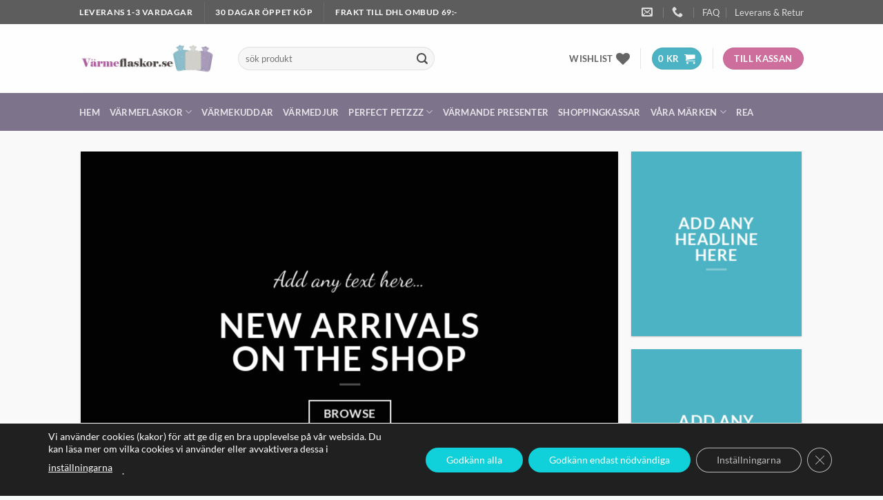

--- FILE ---
content_type: text/html; charset=UTF-8
request_url: https://www.varmeflaskor.se/demos/shop-demos/grid-style-2/
body_size: 49155
content:
<!DOCTYPE html>
<html lang="sv-SE" class="loading-site no-js">
<head>
	<meta charset="UTF-8" />
	<link rel="profile" href="https://gmpg.org/xfn/11" />
	<link rel="pingback" href="https://www.varmeflaskor.se/xmlrpc.php" />

					<script>document.documentElement.className = document.documentElement.className + ' yes-js js_active js'</script>
			<script>(function(html){html.className = html.className.replace(/\bno-js\b/,'js')})(document.documentElement);</script>
<meta name='robots' content='index, follow, max-image-preview:large, max-snippet:-1, max-video-preview:-1' />

<!-- Google Tag Manager for WordPress by gtm4wp.com -->
<script data-cfasync="false" data-pagespeed-no-defer>
	var gtm4wp_datalayer_name = "dataLayer";
	var dataLayer = dataLayer || [];
	const gtm4wp_use_sku_instead = 0;
	const gtm4wp_currency = 'SEK';
	const gtm4wp_product_per_impression = 10;
	const gtm4wp_clear_ecommerce = false;
	const gtm4wp_datalayer_max_timeout = 2000;
</script>
<!-- End Google Tag Manager for WordPress by gtm4wp.com --><meta name="viewport" content="width=device-width, initial-scale=1" />
	<!-- This site is optimized with the Yoast SEO plugin v26.8 - https://yoast.com/product/yoast-seo-wordpress/ -->
	<title>Grid Style 2 - Värmeflaskor.se</title>
	<link rel="canonical" href="https://www.varmeflaskor.se/demos/shop-demos/grid-style-2/" />
	<meta property="og:locale" content="sv_SE" />
	<meta property="og:type" content="article" />
	<meta property="og:title" content="Grid Style 2 - Värmeflaskor.se" />
	<meta property="og:url" content="https://www.varmeflaskor.se/demos/shop-demos/grid-style-2/" />
	<meta property="og:site_name" content="Värmeflaskor.se" />
	<meta name="twitter:card" content="summary_large_image" />
	<meta name="twitter:label1" content="Beräknad lästid" />
	<meta name="twitter:data1" content="1 minut" />
	<script type="application/ld+json" class="yoast-schema-graph">{"@context":"https://schema.org","@graph":[{"@type":"WebPage","@id":"https://www.varmeflaskor.se/demos/shop-demos/grid-style-2/","url":"https://www.varmeflaskor.se/demos/shop-demos/grid-style-2/","name":"Grid Style 2 - Värmeflaskor.se","isPartOf":{"@id":"https://www.varmeflaskor.se/#website"},"datePublished":"2013-08-18T12:30:42+00:00","breadcrumb":{"@id":"https://www.varmeflaskor.se/demos/shop-demos/grid-style-2/#breadcrumb"},"inLanguage":"sv-SE","potentialAction":[{"@type":"ReadAction","target":["https://www.varmeflaskor.se/demos/shop-demos/grid-style-2/"]}]},{"@type":"BreadcrumbList","@id":"https://www.varmeflaskor.se/demos/shop-demos/grid-style-2/#breadcrumb","itemListElement":[{"@type":"ListItem","position":1,"name":"Hem","item":"https://www.varmeflaskor.se/"},{"@type":"ListItem","position":2,"name":"Demos","item":"https://www.varmeflaskor.se/demos/"},{"@type":"ListItem","position":3,"name":"Shop Demos","item":"https://www.varmeflaskor.se/demos/shop-demos/"},{"@type":"ListItem","position":4,"name":"Grid Style 2"}]},{"@type":"WebSite","@id":"https://www.varmeflaskor.se/#website","url":"https://www.varmeflaskor.se/","name":"Värmeflaskor.se","description":"Stort utbud av kvalitativa värmeflaskor!","publisher":{"@id":"https://www.varmeflaskor.se/#organization"},"potentialAction":[{"@type":"SearchAction","target":{"@type":"EntryPoint","urlTemplate":"https://www.varmeflaskor.se/?s={search_term_string}"},"query-input":{"@type":"PropertyValueSpecification","valueRequired":true,"valueName":"search_term_string"}}],"inLanguage":"sv-SE"},{"@type":"Organization","@id":"https://www.varmeflaskor.se/#organization","name":"Värmeflaskor.se/RörandeRör","url":"https://www.varmeflaskor.se/","logo":{"@type":"ImageObject","inLanguage":"sv-SE","@id":"https://www.varmeflaskor.se/#/schema/logo/image/","url":"https://i2.wp.com/www.varmeflaskor.se/wp-content/uploads/2017/11/cropped-cropped-logga2.png?fit=470%2C110&ssl=1","contentUrl":"https://i2.wp.com/www.varmeflaskor.se/wp-content/uploads/2017/11/cropped-cropped-logga2.png?fit=470%2C110&ssl=1","width":470,"height":110,"caption":"Värmeflaskor.se/RörandeRör"},"image":{"@id":"https://www.varmeflaskor.se/#/schema/logo/image/"}}]}</script>
	<!-- / Yoast SEO plugin. -->


<link rel='dns-prefetch' href='//widget.trustpilot.com' />
<link rel='prefetch' href='https://www.varmeflaskor.se/wp-content/themes/flatsome/assets/js/flatsome.js?ver=e2eddd6c228105dac048' />
<link rel='prefetch' href='https://www.varmeflaskor.se/wp-content/themes/flatsome/assets/js/chunk.slider.js?ver=3.20.4' />
<link rel='prefetch' href='https://www.varmeflaskor.se/wp-content/themes/flatsome/assets/js/chunk.popups.js?ver=3.20.4' />
<link rel='prefetch' href='https://www.varmeflaskor.se/wp-content/themes/flatsome/assets/js/chunk.tooltips.js?ver=3.20.4' />
<link rel='prefetch' href='https://www.varmeflaskor.se/wp-content/themes/flatsome/assets/js/woocommerce.js?ver=1c9be63d628ff7c3ff4c' />
<link rel="alternate" type="application/rss+xml" title="Värmeflaskor.se &raquo; Webbflöde" href="https://www.varmeflaskor.se/feed/" />
<link rel="alternate" type="application/rss+xml" title="Värmeflaskor.se &raquo; Kommentarsflöde" href="https://www.varmeflaskor.se/comments/feed/" />
<link rel="alternate" title="oEmbed (JSON)" type="application/json+oembed" href="https://www.varmeflaskor.se/wp-json/oembed/1.0/embed?url=https%3A%2F%2Fwww.varmeflaskor.se%2Fdemos%2Fshop-demos%2Fgrid-style-2%2F" />
<link rel="alternate" title="oEmbed (XML)" type="text/xml+oembed" href="https://www.varmeflaskor.se/wp-json/oembed/1.0/embed?url=https%3A%2F%2Fwww.varmeflaskor.se%2Fdemos%2Fshop-demos%2Fgrid-style-2%2F&#038;format=xml" />
<style id='wp-img-auto-sizes-contain-inline-css' type='text/css'>
img:is([sizes=auto i],[sizes^="auto," i]){contain-intrinsic-size:3000px 1500px}
/*# sourceURL=wp-img-auto-sizes-contain-inline-css */
</style>
<style id='wp-emoji-styles-inline-css' type='text/css'>

	img.wp-smiley, img.emoji {
		display: inline !important;
		border: none !important;
		box-shadow: none !important;
		height: 1em !important;
		width: 1em !important;
		margin: 0 0.07em !important;
		vertical-align: -0.1em !important;
		background: none !important;
		padding: 0 !important;
	}
/*# sourceURL=wp-emoji-styles-inline-css */
</style>
<style id='wp-block-library-inline-css' type='text/css'>
:root{--wp-block-synced-color:#7a00df;--wp-block-synced-color--rgb:122,0,223;--wp-bound-block-color:var(--wp-block-synced-color);--wp-editor-canvas-background:#ddd;--wp-admin-theme-color:#007cba;--wp-admin-theme-color--rgb:0,124,186;--wp-admin-theme-color-darker-10:#006ba1;--wp-admin-theme-color-darker-10--rgb:0,107,160.5;--wp-admin-theme-color-darker-20:#005a87;--wp-admin-theme-color-darker-20--rgb:0,90,135;--wp-admin-border-width-focus:2px}@media (min-resolution:192dpi){:root{--wp-admin-border-width-focus:1.5px}}.wp-element-button{cursor:pointer}:root .has-very-light-gray-background-color{background-color:#eee}:root .has-very-dark-gray-background-color{background-color:#313131}:root .has-very-light-gray-color{color:#eee}:root .has-very-dark-gray-color{color:#313131}:root .has-vivid-green-cyan-to-vivid-cyan-blue-gradient-background{background:linear-gradient(135deg,#00d084,#0693e3)}:root .has-purple-crush-gradient-background{background:linear-gradient(135deg,#34e2e4,#4721fb 50%,#ab1dfe)}:root .has-hazy-dawn-gradient-background{background:linear-gradient(135deg,#faaca8,#dad0ec)}:root .has-subdued-olive-gradient-background{background:linear-gradient(135deg,#fafae1,#67a671)}:root .has-atomic-cream-gradient-background{background:linear-gradient(135deg,#fdd79a,#004a59)}:root .has-nightshade-gradient-background{background:linear-gradient(135deg,#330968,#31cdcf)}:root .has-midnight-gradient-background{background:linear-gradient(135deg,#020381,#2874fc)}:root{--wp--preset--font-size--normal:16px;--wp--preset--font-size--huge:42px}.has-regular-font-size{font-size:1em}.has-larger-font-size{font-size:2.625em}.has-normal-font-size{font-size:var(--wp--preset--font-size--normal)}.has-huge-font-size{font-size:var(--wp--preset--font-size--huge)}.has-text-align-center{text-align:center}.has-text-align-left{text-align:left}.has-text-align-right{text-align:right}.has-fit-text{white-space:nowrap!important}#end-resizable-editor-section{display:none}.aligncenter{clear:both}.items-justified-left{justify-content:flex-start}.items-justified-center{justify-content:center}.items-justified-right{justify-content:flex-end}.items-justified-space-between{justify-content:space-between}.screen-reader-text{border:0;clip-path:inset(50%);height:1px;margin:-1px;overflow:hidden;padding:0;position:absolute;width:1px;word-wrap:normal!important}.screen-reader-text:focus{background-color:#ddd;clip-path:none;color:#444;display:block;font-size:1em;height:auto;left:5px;line-height:normal;padding:15px 23px 14px;text-decoration:none;top:5px;width:auto;z-index:100000}html :where(.has-border-color){border-style:solid}html :where([style*=border-top-color]){border-top-style:solid}html :where([style*=border-right-color]){border-right-style:solid}html :where([style*=border-bottom-color]){border-bottom-style:solid}html :where([style*=border-left-color]){border-left-style:solid}html :where([style*=border-width]){border-style:solid}html :where([style*=border-top-width]){border-top-style:solid}html :where([style*=border-right-width]){border-right-style:solid}html :where([style*=border-bottom-width]){border-bottom-style:solid}html :where([style*=border-left-width]){border-left-style:solid}html :where(img[class*=wp-image-]){height:auto;max-width:100%}:where(figure){margin:0 0 1em}html :where(.is-position-sticky){--wp-admin--admin-bar--position-offset:var(--wp-admin--admin-bar--height,0px)}@media screen and (max-width:600px){html :where(.is-position-sticky){--wp-admin--admin-bar--position-offset:0px}}

/*# sourceURL=wp-block-library-inline-css */
</style><style id='wp-block-paragraph-inline-css' type='text/css'>
.is-small-text{font-size:.875em}.is-regular-text{font-size:1em}.is-large-text{font-size:2.25em}.is-larger-text{font-size:3em}.has-drop-cap:not(:focus):first-letter{float:left;font-size:8.4em;font-style:normal;font-weight:100;line-height:.68;margin:.05em .1em 0 0;text-transform:uppercase}body.rtl .has-drop-cap:not(:focus):first-letter{float:none;margin-left:.1em}p.has-drop-cap.has-background{overflow:hidden}:root :where(p.has-background){padding:1.25em 2.375em}:where(p.has-text-color:not(.has-link-color)) a{color:inherit}p.has-text-align-left[style*="writing-mode:vertical-lr"],p.has-text-align-right[style*="writing-mode:vertical-rl"]{rotate:180deg}
/*# sourceURL=https://www.varmeflaskor.se/wp-includes/blocks/paragraph/style.min.css */
</style>
<link rel='stylesheet' id='wc-blocks-style-css' href='https://www.varmeflaskor.se/wp-content/plugins/woocommerce/assets/client/blocks/wc-blocks.css?ver=wc-10.4.3' type='text/css' media='all' />
<link rel='stylesheet' id='jquery-selectBox-css' href='https://www.varmeflaskor.se/wp-content/plugins/yith-woocommerce-wishlist/assets/css/jquery.selectBox.css?ver=1.2.0' type='text/css' media='all' />
<link rel='stylesheet' id='woocommerce_prettyPhoto_css-css' href='//www.varmeflaskor.se/wp-content/plugins/woocommerce/assets/css/prettyPhoto.css?ver=3.1.6' type='text/css' media='all' />
<link rel='stylesheet' id='yith-wcwl-main-css' href='https://www.varmeflaskor.se/wp-content/plugins/yith-woocommerce-wishlist/assets/css/style.css?ver=4.11.0' type='text/css' media='all' />
<style id='yith-wcwl-main-inline-css' type='text/css'>
 :root { --rounded-corners-radius: 16px; --add-to-cart-rounded-corners-radius: 16px; --feedback-duration: 3s } 
 :root { --rounded-corners-radius: 16px; --add-to-cart-rounded-corners-radius: 16px; --feedback-duration: 3s } 
 :root { --rounded-corners-radius: 16px; --add-to-cart-rounded-corners-radius: 16px; --feedback-duration: 3s } 
 :root { --rounded-corners-radius: 16px; --add-to-cart-rounded-corners-radius: 16px; --feedback-duration: 3s } 
 :root { --rounded-corners-radius: 16px; --add-to-cart-rounded-corners-radius: 16px; --feedback-duration: 3s } 
 :root { --rounded-corners-radius: 16px; --add-to-cart-rounded-corners-radius: 16px; --feedback-duration: 3s } 
 :root { --rounded-corners-radius: 16px; --add-to-cart-rounded-corners-radius: 16px; --feedback-duration: 3s } 
 :root { --rounded-corners-radius: 16px; --add-to-cart-rounded-corners-radius: 16px; --feedback-duration: 3s } 
/*# sourceURL=yith-wcwl-main-inline-css */
</style>
<style id='global-styles-inline-css' type='text/css'>
:root{--wp--preset--aspect-ratio--square: 1;--wp--preset--aspect-ratio--4-3: 4/3;--wp--preset--aspect-ratio--3-4: 3/4;--wp--preset--aspect-ratio--3-2: 3/2;--wp--preset--aspect-ratio--2-3: 2/3;--wp--preset--aspect-ratio--16-9: 16/9;--wp--preset--aspect-ratio--9-16: 9/16;--wp--preset--color--black: #000000;--wp--preset--color--cyan-bluish-gray: #abb8c3;--wp--preset--color--white: #ffffff;--wp--preset--color--pale-pink: #f78da7;--wp--preset--color--vivid-red: #cf2e2e;--wp--preset--color--luminous-vivid-orange: #ff6900;--wp--preset--color--luminous-vivid-amber: #fcb900;--wp--preset--color--light-green-cyan: #7bdcb5;--wp--preset--color--vivid-green-cyan: #00d084;--wp--preset--color--pale-cyan-blue: #8ed1fc;--wp--preset--color--vivid-cyan-blue: #0693e3;--wp--preset--color--vivid-purple: #9b51e0;--wp--preset--color--primary: #4bb3c3;--wp--preset--color--secondary: #cd6e9c;--wp--preset--color--success: #99c071;--wp--preset--color--alert: #d45ae1;--wp--preset--gradient--vivid-cyan-blue-to-vivid-purple: linear-gradient(135deg,rgb(6,147,227) 0%,rgb(155,81,224) 100%);--wp--preset--gradient--light-green-cyan-to-vivid-green-cyan: linear-gradient(135deg,rgb(122,220,180) 0%,rgb(0,208,130) 100%);--wp--preset--gradient--luminous-vivid-amber-to-luminous-vivid-orange: linear-gradient(135deg,rgb(252,185,0) 0%,rgb(255,105,0) 100%);--wp--preset--gradient--luminous-vivid-orange-to-vivid-red: linear-gradient(135deg,rgb(255,105,0) 0%,rgb(207,46,46) 100%);--wp--preset--gradient--very-light-gray-to-cyan-bluish-gray: linear-gradient(135deg,rgb(238,238,238) 0%,rgb(169,184,195) 100%);--wp--preset--gradient--cool-to-warm-spectrum: linear-gradient(135deg,rgb(74,234,220) 0%,rgb(151,120,209) 20%,rgb(207,42,186) 40%,rgb(238,44,130) 60%,rgb(251,105,98) 80%,rgb(254,248,76) 100%);--wp--preset--gradient--blush-light-purple: linear-gradient(135deg,rgb(255,206,236) 0%,rgb(152,150,240) 100%);--wp--preset--gradient--blush-bordeaux: linear-gradient(135deg,rgb(254,205,165) 0%,rgb(254,45,45) 50%,rgb(107,0,62) 100%);--wp--preset--gradient--luminous-dusk: linear-gradient(135deg,rgb(255,203,112) 0%,rgb(199,81,192) 50%,rgb(65,88,208) 100%);--wp--preset--gradient--pale-ocean: linear-gradient(135deg,rgb(255,245,203) 0%,rgb(182,227,212) 50%,rgb(51,167,181) 100%);--wp--preset--gradient--electric-grass: linear-gradient(135deg,rgb(202,248,128) 0%,rgb(113,206,126) 100%);--wp--preset--gradient--midnight: linear-gradient(135deg,rgb(2,3,129) 0%,rgb(40,116,252) 100%);--wp--preset--font-size--small: 13px;--wp--preset--font-size--medium: 20px;--wp--preset--font-size--large: 36px;--wp--preset--font-size--x-large: 42px;--wp--preset--spacing--20: 0.44rem;--wp--preset--spacing--30: 0.67rem;--wp--preset--spacing--40: 1rem;--wp--preset--spacing--50: 1.5rem;--wp--preset--spacing--60: 2.25rem;--wp--preset--spacing--70: 3.38rem;--wp--preset--spacing--80: 5.06rem;--wp--preset--shadow--natural: 6px 6px 9px rgba(0, 0, 0, 0.2);--wp--preset--shadow--deep: 12px 12px 50px rgba(0, 0, 0, 0.4);--wp--preset--shadow--sharp: 6px 6px 0px rgba(0, 0, 0, 0.2);--wp--preset--shadow--outlined: 6px 6px 0px -3px rgb(255, 255, 255), 6px 6px rgb(0, 0, 0);--wp--preset--shadow--crisp: 6px 6px 0px rgb(0, 0, 0);}:where(body) { margin: 0; }.wp-site-blocks > .alignleft { float: left; margin-right: 2em; }.wp-site-blocks > .alignright { float: right; margin-left: 2em; }.wp-site-blocks > .aligncenter { justify-content: center; margin-left: auto; margin-right: auto; }:where(.is-layout-flex){gap: 0.5em;}:where(.is-layout-grid){gap: 0.5em;}.is-layout-flow > .alignleft{float: left;margin-inline-start: 0;margin-inline-end: 2em;}.is-layout-flow > .alignright{float: right;margin-inline-start: 2em;margin-inline-end: 0;}.is-layout-flow > .aligncenter{margin-left: auto !important;margin-right: auto !important;}.is-layout-constrained > .alignleft{float: left;margin-inline-start: 0;margin-inline-end: 2em;}.is-layout-constrained > .alignright{float: right;margin-inline-start: 2em;margin-inline-end: 0;}.is-layout-constrained > .aligncenter{margin-left: auto !important;margin-right: auto !important;}.is-layout-constrained > :where(:not(.alignleft):not(.alignright):not(.alignfull)){margin-left: auto !important;margin-right: auto !important;}body .is-layout-flex{display: flex;}.is-layout-flex{flex-wrap: wrap;align-items: center;}.is-layout-flex > :is(*, div){margin: 0;}body .is-layout-grid{display: grid;}.is-layout-grid > :is(*, div){margin: 0;}body{padding-top: 0px;padding-right: 0px;padding-bottom: 0px;padding-left: 0px;}a:where(:not(.wp-element-button)){text-decoration: none;}:root :where(.wp-element-button, .wp-block-button__link){background-color: #32373c;border-width: 0;color: #fff;font-family: inherit;font-size: inherit;font-style: inherit;font-weight: inherit;letter-spacing: inherit;line-height: inherit;padding-top: calc(0.667em + 2px);padding-right: calc(1.333em + 2px);padding-bottom: calc(0.667em + 2px);padding-left: calc(1.333em + 2px);text-decoration: none;text-transform: inherit;}.has-black-color{color: var(--wp--preset--color--black) !important;}.has-cyan-bluish-gray-color{color: var(--wp--preset--color--cyan-bluish-gray) !important;}.has-white-color{color: var(--wp--preset--color--white) !important;}.has-pale-pink-color{color: var(--wp--preset--color--pale-pink) !important;}.has-vivid-red-color{color: var(--wp--preset--color--vivid-red) !important;}.has-luminous-vivid-orange-color{color: var(--wp--preset--color--luminous-vivid-orange) !important;}.has-luminous-vivid-amber-color{color: var(--wp--preset--color--luminous-vivid-amber) !important;}.has-light-green-cyan-color{color: var(--wp--preset--color--light-green-cyan) !important;}.has-vivid-green-cyan-color{color: var(--wp--preset--color--vivid-green-cyan) !important;}.has-pale-cyan-blue-color{color: var(--wp--preset--color--pale-cyan-blue) !important;}.has-vivid-cyan-blue-color{color: var(--wp--preset--color--vivid-cyan-blue) !important;}.has-vivid-purple-color{color: var(--wp--preset--color--vivid-purple) !important;}.has-primary-color{color: var(--wp--preset--color--primary) !important;}.has-secondary-color{color: var(--wp--preset--color--secondary) !important;}.has-success-color{color: var(--wp--preset--color--success) !important;}.has-alert-color{color: var(--wp--preset--color--alert) !important;}.has-black-background-color{background-color: var(--wp--preset--color--black) !important;}.has-cyan-bluish-gray-background-color{background-color: var(--wp--preset--color--cyan-bluish-gray) !important;}.has-white-background-color{background-color: var(--wp--preset--color--white) !important;}.has-pale-pink-background-color{background-color: var(--wp--preset--color--pale-pink) !important;}.has-vivid-red-background-color{background-color: var(--wp--preset--color--vivid-red) !important;}.has-luminous-vivid-orange-background-color{background-color: var(--wp--preset--color--luminous-vivid-orange) !important;}.has-luminous-vivid-amber-background-color{background-color: var(--wp--preset--color--luminous-vivid-amber) !important;}.has-light-green-cyan-background-color{background-color: var(--wp--preset--color--light-green-cyan) !important;}.has-vivid-green-cyan-background-color{background-color: var(--wp--preset--color--vivid-green-cyan) !important;}.has-pale-cyan-blue-background-color{background-color: var(--wp--preset--color--pale-cyan-blue) !important;}.has-vivid-cyan-blue-background-color{background-color: var(--wp--preset--color--vivid-cyan-blue) !important;}.has-vivid-purple-background-color{background-color: var(--wp--preset--color--vivid-purple) !important;}.has-primary-background-color{background-color: var(--wp--preset--color--primary) !important;}.has-secondary-background-color{background-color: var(--wp--preset--color--secondary) !important;}.has-success-background-color{background-color: var(--wp--preset--color--success) !important;}.has-alert-background-color{background-color: var(--wp--preset--color--alert) !important;}.has-black-border-color{border-color: var(--wp--preset--color--black) !important;}.has-cyan-bluish-gray-border-color{border-color: var(--wp--preset--color--cyan-bluish-gray) !important;}.has-white-border-color{border-color: var(--wp--preset--color--white) !important;}.has-pale-pink-border-color{border-color: var(--wp--preset--color--pale-pink) !important;}.has-vivid-red-border-color{border-color: var(--wp--preset--color--vivid-red) !important;}.has-luminous-vivid-orange-border-color{border-color: var(--wp--preset--color--luminous-vivid-orange) !important;}.has-luminous-vivid-amber-border-color{border-color: var(--wp--preset--color--luminous-vivid-amber) !important;}.has-light-green-cyan-border-color{border-color: var(--wp--preset--color--light-green-cyan) !important;}.has-vivid-green-cyan-border-color{border-color: var(--wp--preset--color--vivid-green-cyan) !important;}.has-pale-cyan-blue-border-color{border-color: var(--wp--preset--color--pale-cyan-blue) !important;}.has-vivid-cyan-blue-border-color{border-color: var(--wp--preset--color--vivid-cyan-blue) !important;}.has-vivid-purple-border-color{border-color: var(--wp--preset--color--vivid-purple) !important;}.has-primary-border-color{border-color: var(--wp--preset--color--primary) !important;}.has-secondary-border-color{border-color: var(--wp--preset--color--secondary) !important;}.has-success-border-color{border-color: var(--wp--preset--color--success) !important;}.has-alert-border-color{border-color: var(--wp--preset--color--alert) !important;}.has-vivid-cyan-blue-to-vivid-purple-gradient-background{background: var(--wp--preset--gradient--vivid-cyan-blue-to-vivid-purple) !important;}.has-light-green-cyan-to-vivid-green-cyan-gradient-background{background: var(--wp--preset--gradient--light-green-cyan-to-vivid-green-cyan) !important;}.has-luminous-vivid-amber-to-luminous-vivid-orange-gradient-background{background: var(--wp--preset--gradient--luminous-vivid-amber-to-luminous-vivid-orange) !important;}.has-luminous-vivid-orange-to-vivid-red-gradient-background{background: var(--wp--preset--gradient--luminous-vivid-orange-to-vivid-red) !important;}.has-very-light-gray-to-cyan-bluish-gray-gradient-background{background: var(--wp--preset--gradient--very-light-gray-to-cyan-bluish-gray) !important;}.has-cool-to-warm-spectrum-gradient-background{background: var(--wp--preset--gradient--cool-to-warm-spectrum) !important;}.has-blush-light-purple-gradient-background{background: var(--wp--preset--gradient--blush-light-purple) !important;}.has-blush-bordeaux-gradient-background{background: var(--wp--preset--gradient--blush-bordeaux) !important;}.has-luminous-dusk-gradient-background{background: var(--wp--preset--gradient--luminous-dusk) !important;}.has-pale-ocean-gradient-background{background: var(--wp--preset--gradient--pale-ocean) !important;}.has-electric-grass-gradient-background{background: var(--wp--preset--gradient--electric-grass) !important;}.has-midnight-gradient-background{background: var(--wp--preset--gradient--midnight) !important;}.has-small-font-size{font-size: var(--wp--preset--font-size--small) !important;}.has-medium-font-size{font-size: var(--wp--preset--font-size--medium) !important;}.has-large-font-size{font-size: var(--wp--preset--font-size--large) !important;}.has-x-large-font-size{font-size: var(--wp--preset--font-size--x-large) !important;}
/*# sourceURL=global-styles-inline-css */
</style>

<link rel='stylesheet' id='vcv:assets:global:styles:assetsbundlesglobalelements57b293804e7727b7102b038f44e33870css-css' href='https://www.varmeflaskor.se/assets-bundles/global-elements-57b293804e7727b7102b038f44e33870.css?ver=60c5ad2e4a06461fb469303a59df430e' type='text/css' media='all' />
<link rel='stylesheet' id='fraktjakt_css-css' href='https://www.varmeflaskor.se/wp-content/plugins/fraktjakt-shipping-for-woocommerce/css/style.css?ver=1.0.6' type='text/css' media='all' />
<style id='woocommerce-inline-inline-css' type='text/css'>
.woocommerce form .form-row .required { visibility: visible; }
/*# sourceURL=woocommerce-inline-inline-css */
</style>
<link rel='stylesheet' id='flatsome-woocommerce-wishlist-css' href='https://www.varmeflaskor.se/wp-content/themes/flatsome/inc/integrations/wc-yith-wishlist/wishlist.css?ver=3.20.4' type='text/css' media='all' />
<link rel='stylesheet' id='flatsome-swatches-frontend-css' href='https://www.varmeflaskor.se/wp-content/themes/flatsome/assets/css/extensions/flatsome-swatches-frontend.css?ver=3.20.4' type='text/css' media='all' />
<link rel='stylesheet' id='flatsome-main-css' href='https://www.varmeflaskor.se/wp-content/themes/flatsome/assets/css/flatsome.css?ver=3.20.4' type='text/css' media='all' />
<style id='flatsome-main-inline-css' type='text/css'>
@font-face {
				font-family: "fl-icons";
				font-display: block;
				src: url(https://www.varmeflaskor.se/wp-content/themes/flatsome/assets/css/icons/fl-icons.eot?v=3.20.4);
				src:
					url(https://www.varmeflaskor.se/wp-content/themes/flatsome/assets/css/icons/fl-icons.eot#iefix?v=3.20.4) format("embedded-opentype"),
					url(https://www.varmeflaskor.se/wp-content/themes/flatsome/assets/css/icons/fl-icons.woff2?v=3.20.4) format("woff2"),
					url(https://www.varmeflaskor.se/wp-content/themes/flatsome/assets/css/icons/fl-icons.ttf?v=3.20.4) format("truetype"),
					url(https://www.varmeflaskor.se/wp-content/themes/flatsome/assets/css/icons/fl-icons.woff?v=3.20.4) format("woff"),
					url(https://www.varmeflaskor.se/wp-content/themes/flatsome/assets/css/icons/fl-icons.svg?v=3.20.4#fl-icons) format("svg");
			}
/*# sourceURL=flatsome-main-inline-css */
</style>
<link rel='stylesheet' id='flatsome-shop-css' href='https://www.varmeflaskor.se/wp-content/themes/flatsome/assets/css/flatsome-shop.css?ver=3.20.4' type='text/css' media='all' />
<link rel='stylesheet' id='flatsome-style-css' href='https://www.varmeflaskor.se/wp-content/themes/flatsome-child/style.css?ver=3.0' type='text/css' media='all' />
<link rel='stylesheet' id='moove_gdpr_frontend-css' href='https://www.varmeflaskor.se/wp-content/plugins/gdpr-cookie-compliance/dist/styles/gdpr-main-nf.css?ver=5.0.9' type='text/css' media='all' />
<style id='moove_gdpr_frontend-inline-css' type='text/css'>
				#moove_gdpr_cookie_modal .moove-gdpr-modal-content .moove-gdpr-tab-main h3.tab-title, 
				#moove_gdpr_cookie_modal .moove-gdpr-modal-content .moove-gdpr-tab-main span.tab-title,
				#moove_gdpr_cookie_modal .moove-gdpr-modal-content .moove-gdpr-modal-left-content #moove-gdpr-menu li a, 
				#moove_gdpr_cookie_modal .moove-gdpr-modal-content .moove-gdpr-modal-left-content #moove-gdpr-menu li button,
				#moove_gdpr_cookie_modal .moove-gdpr-modal-content .moove-gdpr-modal-left-content .moove-gdpr-branding-cnt a,
				#moove_gdpr_cookie_modal .moove-gdpr-modal-content .moove-gdpr-modal-footer-content .moove-gdpr-button-holder a.mgbutton, 
				#moove_gdpr_cookie_modal .moove-gdpr-modal-content .moove-gdpr-modal-footer-content .moove-gdpr-button-holder button.mgbutton,
				#moove_gdpr_cookie_modal .cookie-switch .cookie-slider:after, 
				#moove_gdpr_cookie_modal .cookie-switch .slider:after, 
				#moove_gdpr_cookie_modal .switch .cookie-slider:after, 
				#moove_gdpr_cookie_modal .switch .slider:after,
				#moove_gdpr_cookie_info_bar .moove-gdpr-info-bar-container .moove-gdpr-info-bar-content p, 
				#moove_gdpr_cookie_info_bar .moove-gdpr-info-bar-container .moove-gdpr-info-bar-content p a,
				#moove_gdpr_cookie_info_bar .moove-gdpr-info-bar-container .moove-gdpr-info-bar-content a.mgbutton, 
				#moove_gdpr_cookie_info_bar .moove-gdpr-info-bar-container .moove-gdpr-info-bar-content button.mgbutton,
				#moove_gdpr_cookie_modal .moove-gdpr-modal-content .moove-gdpr-tab-main .moove-gdpr-tab-main-content h1, 
				#moove_gdpr_cookie_modal .moove-gdpr-modal-content .moove-gdpr-tab-main .moove-gdpr-tab-main-content h2, 
				#moove_gdpr_cookie_modal .moove-gdpr-modal-content .moove-gdpr-tab-main .moove-gdpr-tab-main-content h3, 
				#moove_gdpr_cookie_modal .moove-gdpr-modal-content .moove-gdpr-tab-main .moove-gdpr-tab-main-content h4, 
				#moove_gdpr_cookie_modal .moove-gdpr-modal-content .moove-gdpr-tab-main .moove-gdpr-tab-main-content h5, 
				#moove_gdpr_cookie_modal .moove-gdpr-modal-content .moove-gdpr-tab-main .moove-gdpr-tab-main-content h6,
				#moove_gdpr_cookie_modal .moove-gdpr-modal-content.moove_gdpr_modal_theme_v2 .moove-gdpr-modal-title .tab-title,
				#moove_gdpr_cookie_modal .moove-gdpr-modal-content.moove_gdpr_modal_theme_v2 .moove-gdpr-tab-main h3.tab-title, 
				#moove_gdpr_cookie_modal .moove-gdpr-modal-content.moove_gdpr_modal_theme_v2 .moove-gdpr-tab-main span.tab-title,
				#moove_gdpr_cookie_modal .moove-gdpr-modal-content.moove_gdpr_modal_theme_v2 .moove-gdpr-branding-cnt a {
					font-weight: inherit				}
			#moove_gdpr_cookie_modal,#moove_gdpr_cookie_info_bar,.gdpr_cookie_settings_shortcode_content{font-family:inherit}#moove_gdpr_save_popup_settings_button{background-color:#373737;color:#fff}#moove_gdpr_save_popup_settings_button:hover{background-color:#000}#moove_gdpr_cookie_info_bar .moove-gdpr-info-bar-container .moove-gdpr-info-bar-content a.mgbutton,#moove_gdpr_cookie_info_bar .moove-gdpr-info-bar-container .moove-gdpr-info-bar-content button.mgbutton{background-color:#10d0da}#moove_gdpr_cookie_modal .moove-gdpr-modal-content .moove-gdpr-modal-footer-content .moove-gdpr-button-holder a.mgbutton,#moove_gdpr_cookie_modal .moove-gdpr-modal-content .moove-gdpr-modal-footer-content .moove-gdpr-button-holder button.mgbutton,.gdpr_cookie_settings_shortcode_content .gdpr-shr-button.button-green{background-color:#10d0da;border-color:#10d0da}#moove_gdpr_cookie_modal .moove-gdpr-modal-content .moove-gdpr-modal-footer-content .moove-gdpr-button-holder a.mgbutton:hover,#moove_gdpr_cookie_modal .moove-gdpr-modal-content .moove-gdpr-modal-footer-content .moove-gdpr-button-holder button.mgbutton:hover,.gdpr_cookie_settings_shortcode_content .gdpr-shr-button.button-green:hover{background-color:#fff;color:#10d0da}#moove_gdpr_cookie_modal .moove-gdpr-modal-content .moove-gdpr-modal-close i,#moove_gdpr_cookie_modal .moove-gdpr-modal-content .moove-gdpr-modal-close span.gdpr-icon{background-color:#10d0da;border:1px solid #10d0da}#moove_gdpr_cookie_info_bar span.moove-gdpr-infobar-allow-all.focus-g,#moove_gdpr_cookie_info_bar span.moove-gdpr-infobar-allow-all:focus,#moove_gdpr_cookie_info_bar button.moove-gdpr-infobar-allow-all.focus-g,#moove_gdpr_cookie_info_bar button.moove-gdpr-infobar-allow-all:focus,#moove_gdpr_cookie_info_bar span.moove-gdpr-infobar-reject-btn.focus-g,#moove_gdpr_cookie_info_bar span.moove-gdpr-infobar-reject-btn:focus,#moove_gdpr_cookie_info_bar button.moove-gdpr-infobar-reject-btn.focus-g,#moove_gdpr_cookie_info_bar button.moove-gdpr-infobar-reject-btn:focus,#moove_gdpr_cookie_info_bar span.change-settings-button.focus-g,#moove_gdpr_cookie_info_bar span.change-settings-button:focus,#moove_gdpr_cookie_info_bar button.change-settings-button.focus-g,#moove_gdpr_cookie_info_bar button.change-settings-button:focus{-webkit-box-shadow:0 0 1px 3px #10d0da;-moz-box-shadow:0 0 1px 3px #10d0da;box-shadow:0 0 1px 3px #10d0da}#moove_gdpr_cookie_modal .moove-gdpr-modal-content .moove-gdpr-modal-close i:hover,#moove_gdpr_cookie_modal .moove-gdpr-modal-content .moove-gdpr-modal-close span.gdpr-icon:hover,#moove_gdpr_cookie_info_bar span[data-href]>u.change-settings-button{color:#10d0da}#moove_gdpr_cookie_modal .moove-gdpr-modal-content .moove-gdpr-modal-left-content #moove-gdpr-menu li.menu-item-selected a span.gdpr-icon,#moove_gdpr_cookie_modal .moove-gdpr-modal-content .moove-gdpr-modal-left-content #moove-gdpr-menu li.menu-item-selected button span.gdpr-icon{color:inherit}#moove_gdpr_cookie_modal .moove-gdpr-modal-content .moove-gdpr-modal-left-content #moove-gdpr-menu li a span.gdpr-icon,#moove_gdpr_cookie_modal .moove-gdpr-modal-content .moove-gdpr-modal-left-content #moove-gdpr-menu li button span.gdpr-icon{color:inherit}#moove_gdpr_cookie_modal .gdpr-acc-link{line-height:0;font-size:0;color:transparent;position:absolute}#moove_gdpr_cookie_modal .moove-gdpr-modal-content .moove-gdpr-modal-close:hover i,#moove_gdpr_cookie_modal .moove-gdpr-modal-content .moove-gdpr-modal-left-content #moove-gdpr-menu li a,#moove_gdpr_cookie_modal .moove-gdpr-modal-content .moove-gdpr-modal-left-content #moove-gdpr-menu li button,#moove_gdpr_cookie_modal .moove-gdpr-modal-content .moove-gdpr-modal-left-content #moove-gdpr-menu li button i,#moove_gdpr_cookie_modal .moove-gdpr-modal-content .moove-gdpr-modal-left-content #moove-gdpr-menu li a i,#moove_gdpr_cookie_modal .moove-gdpr-modal-content .moove-gdpr-tab-main .moove-gdpr-tab-main-content a:hover,#moove_gdpr_cookie_info_bar.moove-gdpr-dark-scheme .moove-gdpr-info-bar-container .moove-gdpr-info-bar-content a.mgbutton:hover,#moove_gdpr_cookie_info_bar.moove-gdpr-dark-scheme .moove-gdpr-info-bar-container .moove-gdpr-info-bar-content button.mgbutton:hover,#moove_gdpr_cookie_info_bar.moove-gdpr-dark-scheme .moove-gdpr-info-bar-container .moove-gdpr-info-bar-content a:hover,#moove_gdpr_cookie_info_bar.moove-gdpr-dark-scheme .moove-gdpr-info-bar-container .moove-gdpr-info-bar-content button:hover,#moove_gdpr_cookie_info_bar.moove-gdpr-dark-scheme .moove-gdpr-info-bar-container .moove-gdpr-info-bar-content span.change-settings-button:hover,#moove_gdpr_cookie_info_bar.moove-gdpr-dark-scheme .moove-gdpr-info-bar-container .moove-gdpr-info-bar-content button.change-settings-button:hover,#moove_gdpr_cookie_info_bar.moove-gdpr-dark-scheme .moove-gdpr-info-bar-container .moove-gdpr-info-bar-content u.change-settings-button:hover,#moove_gdpr_cookie_info_bar span[data-href]>u.change-settings-button,#moove_gdpr_cookie_info_bar.moove-gdpr-dark-scheme .moove-gdpr-info-bar-container .moove-gdpr-info-bar-content a.mgbutton.focus-g,#moove_gdpr_cookie_info_bar.moove-gdpr-dark-scheme .moove-gdpr-info-bar-container .moove-gdpr-info-bar-content button.mgbutton.focus-g,#moove_gdpr_cookie_info_bar.moove-gdpr-dark-scheme .moove-gdpr-info-bar-container .moove-gdpr-info-bar-content a.focus-g,#moove_gdpr_cookie_info_bar.moove-gdpr-dark-scheme .moove-gdpr-info-bar-container .moove-gdpr-info-bar-content button.focus-g,#moove_gdpr_cookie_info_bar.moove-gdpr-dark-scheme .moove-gdpr-info-bar-container .moove-gdpr-info-bar-content a.mgbutton:focus,#moove_gdpr_cookie_info_bar.moove-gdpr-dark-scheme .moove-gdpr-info-bar-container .moove-gdpr-info-bar-content button.mgbutton:focus,#moove_gdpr_cookie_info_bar.moove-gdpr-dark-scheme .moove-gdpr-info-bar-container .moove-gdpr-info-bar-content a:focus,#moove_gdpr_cookie_info_bar.moove-gdpr-dark-scheme .moove-gdpr-info-bar-container .moove-gdpr-info-bar-content button:focus,#moove_gdpr_cookie_info_bar.moove-gdpr-dark-scheme .moove-gdpr-info-bar-container .moove-gdpr-info-bar-content span.change-settings-button.focus-g,span.change-settings-button:focus,button.change-settings-button.focus-g,button.change-settings-button:focus,#moove_gdpr_cookie_info_bar.moove-gdpr-dark-scheme .moove-gdpr-info-bar-container .moove-gdpr-info-bar-content u.change-settings-button.focus-g,#moove_gdpr_cookie_info_bar.moove-gdpr-dark-scheme .moove-gdpr-info-bar-container .moove-gdpr-info-bar-content u.change-settings-button:focus{color:#10d0da}#moove_gdpr_cookie_modal .moove-gdpr-branding.focus-g span,#moove_gdpr_cookie_modal .moove-gdpr-modal-content .moove-gdpr-tab-main a.focus-g,#moove_gdpr_cookie_modal .moove-gdpr-modal-content .moove-gdpr-tab-main .gdpr-cd-details-toggle.focus-g{color:#10d0da}#moove_gdpr_cookie_modal.gdpr_lightbox-hide{display:none}
/*# sourceURL=moove_gdpr_frontend-inline-css */
</style>
<script type="text/javascript">
            window._nslDOMReady = (function () {
                const executedCallbacks = new Set();
            
                return function (callback) {
                    /**
                    * Third parties might dispatch DOMContentLoaded events, so we need to ensure that we only run our callback once!
                    */
                    if (executedCallbacks.has(callback)) return;
            
                    const wrappedCallback = function () {
                        if (executedCallbacks.has(callback)) return;
                        executedCallbacks.add(callback);
                        callback();
                    };
            
                    if (document.readyState === "complete" || document.readyState === "interactive") {
                        wrappedCallback();
                    } else {
                        document.addEventListener("DOMContentLoaded", wrappedCallback);
                    }
                };
            })();
        </script><script type="text/javascript" src="https://www.varmeflaskor.se/wp-includes/js/jquery/jquery.min.js?ver=3.7.1" id="jquery-core-js"></script>
<script type="text/javascript" src="https://www.varmeflaskor.se/wp-includes/js/jquery/jquery-migrate.min.js?ver=3.4.1" id="jquery-migrate-js"></script>
<script type="text/javascript" src="https://www.varmeflaskor.se/wp-content/plugins/fraktjakt-shipping-for-woocommerce/js/scripts.js?ver=1.0.6" id="fraktjakt_js-js"></script>
<script type="text/javascript" src="https://www.varmeflaskor.se/wp-content/plugins/stop-user-enumeration/frontend/js/frontend.js?ver=1.7.7" id="stop-user-enumeration-js" defer="defer" data-wp-strategy="defer"></script>
<script type="text/javascript" id="tp-js-js-extra">
/* <![CDATA[ */
var trustpilot_settings = {"key":"slPqozFH4SANZyaL","TrustpilotScriptUrl":"https://invitejs.trustpilot.com/tp.min.js","IntegrationAppUrl":"//ecommscript-integrationapp.trustpilot.com","PreviewScriptUrl":"//ecommplugins-scripts.trustpilot.com/v2.1/js/preview.min.js","PreviewCssUrl":"//ecommplugins-scripts.trustpilot.com/v2.1/css/preview.min.css","PreviewWPCssUrl":"//ecommplugins-scripts.trustpilot.com/v2.1/css/preview_wp.css","WidgetScriptUrl":"//widget.trustpilot.com/bootstrap/v5/tp.widget.bootstrap.min.js"};
//# sourceURL=tp-js-js-extra
/* ]]> */
</script>
<script type="text/javascript" src="https://www.varmeflaskor.se/wp-content/plugins/trustpilot-reviews/review/assets/js/headerScript.min.js?ver=1.0&#039; async=&#039;async" id="tp-js-js"></script>
<script type="text/javascript" src="//widget.trustpilot.com/bootstrap/v5/tp.widget.bootstrap.min.js?ver=1.0&#039; async=&#039;async" id="widget-bootstrap-js"></script>
<script type="text/javascript" id="trustbox-js-extra">
/* <![CDATA[ */
var trustbox_settings = {"page":null,"sku":null,"name":null};
var trustpilot_trustbox_settings = {"trustboxes":[{"enabled":"disabled","snippet":"[base64]","page":"landing","position":"before","corner":"top: #{Y}px; left: #{X}px;","paddingx":"0","paddingy":"0","xpaths":"WyJpZChcImNvbG9waG9uXCIpL0RJVlsxXS9ESVZbMV0vRElWWzJdIiwiLy9ESVZbQGNsYXNzPVwiYmxvY2sgZm9vdGVyLXdpZGdldC0yXCJdIiwiL0hUTUxbMV0vQk9EWVsxXS9ESVZbMV0vRk9PVEVSWzFdL0RJVlsxXS9ESVZbMV0vRElWWzJdIl0=","sku":"TRUSTPILOT_SKU_VALUE_21932,21932","name":"FASHY V\u00e4rmekudde Enno \u00c4lg"},{"enabled":"enabled","snippet":"[base64]","customizations":"[base64]","defaults":"[base64]","page":"landing","position":"before","corner":"top: #{Y}px; left: #{X}px;","paddingx":"0","paddingy":"0","zindex":"1000","clear":"both","xpaths":"WyJpZChcImZvb3RlclwiKS9ESVZbM10vRElWWzFdIiwiLy9ESVZbQGNsYXNzPVwiY29udGFpbmVyIGNsZWFyZml4XCJdIiwiL0hUTUxbMV0vQk9EWVsxXS9ESVZbM10vRk9PVEVSWzFdL0RJVlszXS9ESVZbMV0iXQ==","sku":"TRUSTPILOT_SKU_VALUE_21932,21932","name":"FASHY V\u00e4rmekudde Enno \u00c4lg","widgetName":"Micro Review Count","repeatable":false,"uuid":"6e09d6d0-ae82-f76a-83d8-71fc73fe91a2","error":null,"repeatXpath":{"xpathById":{"prefix":"","suffix":""},"xpathFromRoot":{"prefix":"","suffix":""}},"width":"100%","height":"30px","locale":"en-US","theme":"dark"}]};
//# sourceURL=trustbox-js-extra
/* ]]> */
</script>
<script type="text/javascript" src="https://www.varmeflaskor.se/wp-content/plugins/trustpilot-reviews/review/assets/js/trustBoxScript.min.js?ver=1.0&#039; async=&#039;async" id="trustbox-js"></script>
<script type="text/javascript" src="https://www.varmeflaskor.se/wp-content/plugins/woocommerce/assets/js/jquery-blockui/jquery.blockUI.min.js?ver=2.7.0-wc.10.4.3" id="wc-jquery-blockui-js" data-wp-strategy="defer"></script>
<script type="text/javascript" id="wc-add-to-cart-js-extra">
/* <![CDATA[ */
var wc_add_to_cart_params = {"ajax_url":"/wp-admin/admin-ajax.php","wc_ajax_url":"/?wc-ajax=%%endpoint%%","i18n_view_cart":"Visa varukorg","cart_url":"https://www.varmeflaskor.se/varukorg/","is_cart":"","cart_redirect_after_add":"no"};
//# sourceURL=wc-add-to-cart-js-extra
/* ]]> */
</script>
<script type="text/javascript" src="https://www.varmeflaskor.se/wp-content/plugins/woocommerce/assets/js/frontend/add-to-cart.min.js?ver=10.4.3" id="wc-add-to-cart-js" defer="defer" data-wp-strategy="defer"></script>
<script type="text/javascript" src="https://www.varmeflaskor.se/wp-content/plugins/woocommerce/assets/js/js-cookie/js.cookie.min.js?ver=2.1.4-wc.10.4.3" id="wc-js-cookie-js" data-wp-strategy="defer"></script>
<script type="text/javascript" src="https://www.varmeflaskor.se/wp-includes/js/dist/hooks.min.js?ver=dd5603f07f9220ed27f1" id="wp-hooks-js"></script>
<script type="text/javascript" id="wpm-js-extra">
/* <![CDATA[ */
var wpm = {"ajax_url":"https://www.varmeflaskor.se/wp-admin/admin-ajax.php","root":"https://www.varmeflaskor.se/wp-json/","nonce_wp_rest":"975cd670f7","nonce_ajax":"1731d1c907"};
//# sourceURL=wpm-js-extra
/* ]]> */
</script>
<script type="text/javascript" src="https://www.varmeflaskor.se/wp-content/plugins/woocommerce-google-adwords-conversion-tracking-tag/js/public/free/wpm-public.p1.min.js?ver=1.54.1" id="wpm-js"></script>
<link rel="https://api.w.org/" href="https://www.varmeflaskor.se/wp-json/" /><link rel="alternate" title="JSON" type="application/json" href="https://www.varmeflaskor.se/wp-json/wp/v2/pages/4674" /><style>[class*=" icon-oc-"],[class^=icon-oc-]{speak:none;font-style:normal;font-weight:400;font-variant:normal;text-transform:none;line-height:1;-webkit-font-smoothing:antialiased;-moz-osx-font-smoothing:grayscale}.icon-oc-one-com-white-32px-fill:before{content:"901"}.icon-oc-one-com:before{content:"900"}#one-com-icon,.toplevel_page_onecom-wp .wp-menu-image{speak:none;display:flex;align-items:center;justify-content:center;text-transform:none;line-height:1;-webkit-font-smoothing:antialiased;-moz-osx-font-smoothing:grayscale}.onecom-wp-admin-bar-item>a,.toplevel_page_onecom-wp>.wp-menu-name{font-size:16px;font-weight:400;line-height:1}.toplevel_page_onecom-wp>.wp-menu-name img{width:69px;height:9px;}.wp-submenu-wrap.wp-submenu>.wp-submenu-head>img{width:88px;height:auto}.onecom-wp-admin-bar-item>a img{height:7px!important}.onecom-wp-admin-bar-item>a img,.toplevel_page_onecom-wp>.wp-menu-name img{opacity:.8}.onecom-wp-admin-bar-item.hover>a img,.toplevel_page_onecom-wp.wp-has-current-submenu>.wp-menu-name img,li.opensub>a.toplevel_page_onecom-wp>.wp-menu-name img{opacity:1}#one-com-icon:before,.onecom-wp-admin-bar-item>a:before,.toplevel_page_onecom-wp>.wp-menu-image:before{content:'';position:static!important;background-color:rgba(240,245,250,.4);border-radius:102px;width:18px;height:18px;padding:0!important}.onecom-wp-admin-bar-item>a:before{width:14px;height:14px}.onecom-wp-admin-bar-item.hover>a:before,.toplevel_page_onecom-wp.opensub>a>.wp-menu-image:before,.toplevel_page_onecom-wp.wp-has-current-submenu>.wp-menu-image:before{background-color:#76b82a}.onecom-wp-admin-bar-item>a{display:inline-flex!important;align-items:center;justify-content:center}#one-com-logo-wrapper{font-size:4em}#one-com-icon{vertical-align:middle}.imagify-welcome{display:none !important;}</style>
<!-- This website runs the Product Feed PRO for WooCommerce by AdTribes.io plugin - version woocommercesea_option_installed_version -->

<!-- Google Tag Manager for WordPress by gtm4wp.com -->
<!-- GTM Container placement set to automatic -->
<script data-cfasync="false" data-pagespeed-no-defer>
	var dataLayer_content = {"pagePostType":"page","pagePostType2":"single-page","pagePostAuthor":"Värmeflaskor.se","customerTotalOrders":0,"customerTotalOrderValue":0,"customerFirstName":"","customerLastName":"","customerBillingFirstName":"","customerBillingLastName":"","customerBillingCompany":"","customerBillingAddress1":"","customerBillingAddress2":"","customerBillingCity":"","customerBillingState":"","customerBillingPostcode":"","customerBillingCountry":"","customerBillingEmail":"","customerBillingEmailHash":"","customerBillingPhone":"","customerShippingFirstName":"","customerShippingLastName":"","customerShippingCompany":"","customerShippingAddress1":"","customerShippingAddress2":"","customerShippingCity":"","customerShippingState":"","customerShippingPostcode":"","customerShippingCountry":"","cartContent":{"totals":{"applied_coupons":[],"discount_total":0,"subtotal":0,"total":0},"items":[]}};
	dataLayer.push( dataLayer_content );
</script>
<script data-cfasync="false" data-pagespeed-no-defer>
(function(w,d,s,l,i){w[l]=w[l]||[];w[l].push({'gtm.start':
new Date().getTime(),event:'gtm.js'});var f=d.getElementsByTagName(s)[0],
j=d.createElement(s),dl=l!='dataLayer'?'&l='+l:'';j.async=true;j.src=
'//www.googletagmanager.com/gtm.js?id='+i+dl;f.parentNode.insertBefore(j,f);
})(window,document,'script','dataLayer','GTM-MNVHNQSM');
</script>
<!-- End Google Tag Manager for WordPress by gtm4wp.com -->								<script>
					// Define dataLayer and the gtag function.
					window.dataLayer = window.dataLayer || [];
					function gtag(){dataLayer.push(arguments);}

					// Set default consent to 'denied' as a placeholder
					// Determine actual values based on your own requirements
					gtag('consent', 'default', {
						'ad_storage': 'denied',
						'ad_user_data': 'denied',
						'ad_personalization': 'denied',
						'analytics_storage': 'denied',
						'personalization_storage': 'denied',
						'security_storage': 'denied',
						'functionality_storage': 'denied',
						'wait_for_update': '2000'
					});
				</script>

				<!-- Google Tag Manager -->
				<script>(function(w,d,s,l,i){w[l]=w[l]||[];w[l].push({'gtm.start':
				new Date().getTime(),event:'gtm.js'});var f=d.getElementsByTagName(s)[0],
				j=d.createElement(s),dl=l!='dataLayer'?'&l='+l:'';j.async=true;j.src=
				'https://www.googletagmanager.com/gtm.js?id='+i+dl;f.parentNode.insertBefore(j,f);
				})(window,document,'script','dataLayer','G-04F50N9FW1');</script>
				<!-- End Google Tag Manager -->
							<!-- Global site tag (gtag.js) - Google Analytics -->
<script async src="https://www.googletagmanager.com/gtag/js?id=G-04F50N9FW1"></script>
<script>
  window.dataLayer = window.dataLayer || [];
  function gtag(){dataLayer.push(arguments);}
  gtag('js', new Date());

  gtag('config', 'G-04F50N9FW1');
</script>
<meta name="facebook-domain-verification" content="586d3ueum963rzwjblq992rn2k7xmn" />

<!-- Google tag (gtag.js) -->
<script async src="https://www.googletagmanager.com/gtag/js?id=AW-831747270"></script>
<script>
  window.dataLayer = window.dataLayer || [];
  function gtag(){dataLayer.push(arguments);}
  gtag('js', new Date());

  gtag('config', 'AW-831747270');
</script>

	<noscript><style>.woocommerce-product-gallery{ opacity: 1 !important; }</style></noscript>
	
<!-- START Pixel Manager for WooCommerce -->

		<script>

			window.wpmDataLayer = window.wpmDataLayer || {};
			window.wpmDataLayer = Object.assign(window.wpmDataLayer, {"cart":{},"cart_item_keys":{},"version":{"number":"1.54.1","pro":false,"eligible_for_updates":false,"distro":"fms","beta":false,"show":true},"pixels":{"google":{"linker":{"settings":null},"user_id":false,"analytics":{"ga4":{"measurement_id":"G-04F50N9FW1","parameters":{},"mp_active":false,"debug_mode":false,"page_load_time_tracking":false},"id_type":"post_id"},"tag_id":"G-04F50N9FW1","tag_id_suppressed":[],"tag_gateway":{"measurement_path":""},"tcf_support":false,"consent_mode":{"is_active":true,"wait_for_update":500,"ads_data_redaction":false,"url_passthrough":true}},"facebook":{"pixel_id":"3417837748455779","dynamic_remarketing":{"id_type":"post_id"},"capi":false,"advanced_matching":false,"exclusion_patterns":[],"fbevents_js_url":"https://connect.facebook.net/en_US/fbevents.js"}},"shop":{"list_name":"Page | Grid Style 2","list_id":"page_grid-style-2","page_type":"page","currency":"SEK","selectors":{"addToCart":[],"beginCheckout":[]},"order_duplication_prevention":true,"view_item_list_trigger":{"test_mode":false,"background_color":"green","opacity":0.5,"repeat":true,"timeout":1000,"threshold":0.8000000000000000444089209850062616169452667236328125},"variations_output":true,"session_active":false},"page":{"id":4674,"title":"Grid Style 2","type":"page","categories":[],"parent":{"id":4660,"title":"Shop Demos","type":"page","categories":[]}},"general":{"user_logged_in":false,"scroll_tracking_thresholds":[],"page_id":4674,"exclude_domains":[],"server_2_server":{"active":false,"user_agent_exclude_patterns":[],"ip_exclude_list":[],"pageview_event_s2s":{"is_active":false,"pixels":["facebook"]}},"consent_management":{"explicit_consent":false},"lazy_load_pmw":false,"chunk_base_path":"https://www.varmeflaskor.se/wp-content/plugins/woocommerce-google-adwords-conversion-tracking-tag/js/public/free/","modules":{"load_deprecated_functions":true}}});

		</script>

		
<!-- END Pixel Manager for WooCommerce -->
<link rel="icon" href="https://www.varmeflaskor.se/wp-content/uploads/2017/10/cropped-icon_512x512-32x32.jpg" sizes="32x32" />
<link rel="icon" href="https://www.varmeflaskor.se/wp-content/uploads/2017/10/cropped-icon_512x512-192x192.jpg" sizes="192x192" />
<link rel="apple-touch-icon" href="https://www.varmeflaskor.se/wp-content/uploads/2017/10/cropped-icon_512x512-180x180.jpg" />
<meta name="msapplication-TileImage" content="https://www.varmeflaskor.se/wp-content/uploads/2017/10/cropped-icon_512x512-270x270.jpg" />
<style id="custom-css" type="text/css">:root {--primary-color: #4bb3c3;--fs-color-primary: #4bb3c3;--fs-color-secondary: #cd6e9c;--fs-color-success: #99c071;--fs-color-alert: #d45ae1;--fs-color-base: #4a4a4a;--fs-experimental-link-color: #134f94;--fs-experimental-link-color-hover: #111;}.tooltipster-base {--tooltip-color: #fff;--tooltip-bg-color: #000;}.off-canvas-right .mfp-content, .off-canvas-left .mfp-content {--drawer-width: 300px;}.off-canvas .mfp-content.off-canvas-cart {--drawer-width: 360px;}html{background-color:rgba(247,252,250,0.99)!important;}.sticky-add-to-cart--active, #wrapper,#main,#main.dark{background-color: #f9f9fa}.header-main{height: 100px}#logo img{max-height: 100px}#logo{width:200px;}.header-bottom{min-height: 55px}.header-top{min-height: 35px}.transparent .header-main{height: 265px}.transparent #logo img{max-height: 265px}.has-transparent + .page-title:first-of-type,.has-transparent + #main > .page-title,.has-transparent + #main > div > .page-title,.has-transparent + #main .page-header-wrapper:first-of-type .page-title{padding-top: 345px;}.header.show-on-scroll,.stuck .header-main{height:70px!important}.stuck #logo img{max-height: 70px!important}.search-form{ width: 60%;}.header-bg-color {background-color: rgba(255,255,255,0.9)}.header-bottom {background-color: #7d748c}.header-main .nav > li > a{line-height: 16px }.stuck .header-main .nav > li > a{line-height: 50px }.header-bottom-nav > li > a{line-height: 16px }@media (max-width: 549px) {.header-main{height: 70px}#logo img{max-height: 70px}}.header-top{background-color:rgba(61,61,61,0.83)!important;}.blog-wrapper{background-color: rgba(250,250,239,0.9);}body{font-size: 100%;}body{font-family: Lato, sans-serif;}body {font-weight: 400;font-style: normal;}.nav > li > a {font-family: Lato, sans-serif;}.mobile-sidebar-levels-2 .nav > li > ul > li > a {font-family: Lato, sans-serif;}.nav > li > a,.mobile-sidebar-levels-2 .nav > li > ul > li > a {font-weight: 700;font-style: normal;}h1,h2,h3,h4,h5,h6,.heading-font, .off-canvas-center .nav-sidebar.nav-vertical > li > a{font-family: Lato, sans-serif;}h1,h2,h3,h4,h5,h6,.heading-font,.banner h1,.banner h2 {font-weight: 700;font-style: normal;}.alt-font{font-family: "Dancing Script", sans-serif;}.alt-font {font-weight: 400!important;font-style: normal!important;}.star-rating span:before,.star-rating:before, .woocommerce-page .star-rating:before, .stars a:hover:after, .stars a.active:after{color: #cd6e9c}.pswp__bg,.mfp-bg.mfp-ready{background-color: #000000}@media screen and (min-width: 550px){.products .box-vertical .box-image{min-width: 450px!important;width: 450px!important;}}.footer-2{background-color: #7d748c}.page-title-small + main .product-container > .row{padding-top:0;}button[name='update_cart'] { display: none; }.nav-vertical-fly-out > li + li {border-top-width: 1px; border-top-style: solid;}.label-new.menu-item > a:after{content:"Ny";}.label-hot.menu-item > a:after{content:"Het";}.label-sale.menu-item > a:after{content:"Rea";}.label-popular.menu-item > a:after{content:"Populär";}</style><style id="flatsome-swatches-css">.variations th,.variations td {display: block;}.variations .label {display: flex;align-items: center;}.variations .label label {margin: .5em 0;}.ux-swatch-selected-value {font-weight: normal;font-size: .9em;}.variations_form .ux-swatch.selected {box-shadow: 0 0 0 2px #483285;}.ux-swatches-in-loop .ux-swatch.selected {box-shadow: 0 0 0 2px #483285;}</style><style id="kirki-inline-styles">/* latin-ext */
@font-face {
  font-family: 'Lato';
  font-style: normal;
  font-weight: 400;
  font-display: swap;
  src: url(https://www.varmeflaskor.se/wp-content/fonts/lato/S6uyw4BMUTPHjxAwXjeu.woff2) format('woff2');
  unicode-range: U+0100-02BA, U+02BD-02C5, U+02C7-02CC, U+02CE-02D7, U+02DD-02FF, U+0304, U+0308, U+0329, U+1D00-1DBF, U+1E00-1E9F, U+1EF2-1EFF, U+2020, U+20A0-20AB, U+20AD-20C0, U+2113, U+2C60-2C7F, U+A720-A7FF;
}
/* latin */
@font-face {
  font-family: 'Lato';
  font-style: normal;
  font-weight: 400;
  font-display: swap;
  src: url(https://www.varmeflaskor.se/wp-content/fonts/lato/S6uyw4BMUTPHjx4wXg.woff2) format('woff2');
  unicode-range: U+0000-00FF, U+0131, U+0152-0153, U+02BB-02BC, U+02C6, U+02DA, U+02DC, U+0304, U+0308, U+0329, U+2000-206F, U+20AC, U+2122, U+2191, U+2193, U+2212, U+2215, U+FEFF, U+FFFD;
}
/* latin-ext */
@font-face {
  font-family: 'Lato';
  font-style: normal;
  font-weight: 700;
  font-display: swap;
  src: url(https://www.varmeflaskor.se/wp-content/fonts/lato/S6u9w4BMUTPHh6UVSwaPGR_p.woff2) format('woff2');
  unicode-range: U+0100-02BA, U+02BD-02C5, U+02C7-02CC, U+02CE-02D7, U+02DD-02FF, U+0304, U+0308, U+0329, U+1D00-1DBF, U+1E00-1E9F, U+1EF2-1EFF, U+2020, U+20A0-20AB, U+20AD-20C0, U+2113, U+2C60-2C7F, U+A720-A7FF;
}
/* latin */
@font-face {
  font-family: 'Lato';
  font-style: normal;
  font-weight: 700;
  font-display: swap;
  src: url(https://www.varmeflaskor.se/wp-content/fonts/lato/S6u9w4BMUTPHh6UVSwiPGQ.woff2) format('woff2');
  unicode-range: U+0000-00FF, U+0131, U+0152-0153, U+02BB-02BC, U+02C6, U+02DA, U+02DC, U+0304, U+0308, U+0329, U+2000-206F, U+20AC, U+2122, U+2191, U+2193, U+2212, U+2215, U+FEFF, U+FFFD;
}/* vietnamese */
@font-face {
  font-family: 'Dancing Script';
  font-style: normal;
  font-weight: 400;
  font-display: swap;
  src: url(https://www.varmeflaskor.se/wp-content/fonts/dancing-script/If2cXTr6YS-zF4S-kcSWSVi_sxjsohD9F50Ruu7BMSo3Rep8ltA.woff2) format('woff2');
  unicode-range: U+0102-0103, U+0110-0111, U+0128-0129, U+0168-0169, U+01A0-01A1, U+01AF-01B0, U+0300-0301, U+0303-0304, U+0308-0309, U+0323, U+0329, U+1EA0-1EF9, U+20AB;
}
/* latin-ext */
@font-face {
  font-family: 'Dancing Script';
  font-style: normal;
  font-weight: 400;
  font-display: swap;
  src: url(https://www.varmeflaskor.se/wp-content/fonts/dancing-script/If2cXTr6YS-zF4S-kcSWSVi_sxjsohD9F50Ruu7BMSo3ROp8ltA.woff2) format('woff2');
  unicode-range: U+0100-02BA, U+02BD-02C5, U+02C7-02CC, U+02CE-02D7, U+02DD-02FF, U+0304, U+0308, U+0329, U+1D00-1DBF, U+1E00-1E9F, U+1EF2-1EFF, U+2020, U+20A0-20AB, U+20AD-20C0, U+2113, U+2C60-2C7F, U+A720-A7FF;
}
/* latin */
@font-face {
  font-family: 'Dancing Script';
  font-style: normal;
  font-weight: 400;
  font-display: swap;
  src: url(https://www.varmeflaskor.se/wp-content/fonts/dancing-script/If2cXTr6YS-zF4S-kcSWSVi_sxjsohD9F50Ruu7BMSo3Sup8.woff2) format('woff2');
  unicode-range: U+0000-00FF, U+0131, U+0152-0153, U+02BB-02BC, U+02C6, U+02DA, U+02DC, U+0304, U+0308, U+0329, U+2000-206F, U+20AC, U+2122, U+2191, U+2193, U+2212, U+2215, U+FEFF, U+FFFD;
}</style><link rel='stylesheet' id='contact-form-7-css' href='https://www.varmeflaskor.se/wp-content/plugins/contact-form-7/includes/css/styles.css?ver=6.1.4' type='text/css' media='all' />
<meta name="generator" content="WP Rocket 3.20.3" data-wpr-features="wpr_preload_links wpr_desktop" /></head>

<body data-rsssl=1 class="wp-singular page-template page-template-page-blank page-template-page-blank-php page page-id-4674 page-child parent-pageid-4660 wp-theme-flatsome wp-child-theme-flatsome-child theme-flatsome woocommerce-no-js lightbox nav-dropdown-has-arrow nav-dropdown-has-shadow nav-dropdown-has-border">

<script
  async
  src="https://eu-library.klarnaservices.com/lib.js"
  data-client-id="68b52ac6-645a-5b22-bfdb-5eaa019804f5"
></script>
<!-- GTM Container placement set to automatic -->
<!-- Google Tag Manager (noscript) -->
				<noscript><iframe src="https://www.googletagmanager.com/ns.html?id=GTM-MNVHNQSM" height="0" width="0" style="display:none;visibility:hidden" aria-hidden="true"></iframe></noscript>
<!-- End Google Tag Manager (noscript) -->
<a class="skip-link screen-reader-text" href="#main">Skip to content</a>

<div data-rocket-location-hash="99bb46786fd5bd31bcd7bdc067ad247a" id="wrapper">

	
	<header data-rocket-location-hash="8cd2ef760cf5956582d03e973259bc0e" id="header" class="header has-sticky sticky-jump">
		<div data-rocket-location-hash="d53b06ca13945ed03e70ba4a94347bcf" class="header-wrapper">
			<div id="top-bar" class="header-top hide-for-sticky nav-dark">
    <div class="flex-row container">
      <div class="flex-col hide-for-medium flex-left">
          <ul class="nav nav-left medium-nav-center nav-small  nav-divided">
              <li class="html custom html_topbar_left"><strong class="uppercase">Leverans 1-3 vardagar</strong></li><li class="header-divider"></li><li class="html custom html_topbar_right"><strong class="uppercase">30 dagar öppet köp</strong></li><li class="header-divider"></li><li class="html custom html_top_right_text"><strong class="uppercase">Frakt till DHL ombud 69:-  </strong></li>          </ul>
      </div>

      <div class="flex-col hide-for-medium flex-center">
          <ul class="nav nav-center nav-small  nav-divided">
                        </ul>
      </div>

      <div class="flex-col hide-for-medium flex-right">
         <ul class="nav top-bar-nav nav-right nav-small  nav-divided">
              <li class="header-contact-wrapper">
		<ul id="header-contact" class="nav medium-nav-center nav-divided nav-uppercase header-contact">
		
						<li>
			  <a href="mailto:kundservice@varmeflaskor.se" class="tooltip" title="kundservice@varmeflaskor.se">
				  <i class="icon-envelop" aria-hidden="true" style="font-size:16px;"></i>			       <span>
			       				       </span>
			  </a>
			</li>
			
			
						<li>
			  <a href="tel:+46 72 9686797" class="tooltip" title="+46 72 9686797">
			     <i class="icon-phone" aria-hidden="true" style="font-size:16px;"></i>			      <span></span>
			  </a>
			</li>
			
				</ul>
</li>
<li id="menu-item-4779" class="menu-item menu-item-type-post_type menu-item-object-page menu-item-4779 menu-item-design-default"><a href="https://www.varmeflaskor.se/faq/" class="nav-top-link">FAQ</a></li>
<li id="menu-item-20243" class="menu-item menu-item-type-post_type menu-item-object-page menu-item-20243 menu-item-design-default"><a href="https://www.varmeflaskor.se/leverans-retur-aterbetalning/" class="nav-top-link">Leverans &#038; Retur</a></li>
          </ul>
      </div>

            <div class="flex-col show-for-medium flex-grow">
          <ul class="nav nav-center nav-small mobile-nav  nav-divided">
              <li class="nav-icon has-icon">
			<a href="#" class="is-small" data-open="#main-menu" data-pos="left" data-bg="main-menu-overlay" role="button" aria-label="Menu" aria-controls="main-menu" aria-expanded="false" aria-haspopup="dialog" data-flatsome-role-button>
			<i class="icon-menu" aria-hidden="true"></i>					</a>
	</li>
<li class="header-divider"></li><li class="header-search header-search-dropdown has-icon has-dropdown menu-item-has-children">
	<div class="header-button">	<a href="#" aria-label="Sök" aria-haspopup="true" aria-expanded="false" aria-controls="ux-search-dropdown" class="nav-top-link icon button circle is-outline is-small"><i class="icon-search" aria-hidden="true"></i></a>
	</div>	<ul id="ux-search-dropdown" class="nav-dropdown nav-dropdown-default">
	 	<li class="header-search-form search-form html relative has-icon">
	<div class="header-search-form-wrapper">
		<div class="searchform-wrapper ux-search-box relative form-flat is-normal"><form role="search" method="get" class="searchform" action="https://www.varmeflaskor.se/">
	<div class="flex-row relative">
						<div class="flex-col flex-grow">
			<label class="screen-reader-text" for="woocommerce-product-search-field-0">Sök efter:</label>
			<input type="search" id="woocommerce-product-search-field-0" class="search-field mb-0" placeholder="sök produkt" value="" name="s" />
			<input type="hidden" name="post_type" value="product" />
					</div>
		<div class="flex-col">
			<button type="submit" value="Sök" class="ux-search-submit submit-button secondary button  icon mb-0" aria-label="Submit">
				<i class="icon-search" aria-hidden="true"></i>			</button>
		</div>
	</div>
	<div class="live-search-results text-left z-top"></div>
</form>
</div>	</div>
</li>
	</ul>
</li>
<li class="header-divider"></li><li class="cart-item has-icon">
<div class="header-button">
<a href="https://www.varmeflaskor.se/varukorg/" class="header-cart-link nav-top-link icon primary button circle is-small off-canvas-toggle" title="Varukorg" aria-label="Visa varukorg" aria-expanded="false" aria-haspopup="dialog" role="button" data-open="#cart-popup" data-class="off-canvas-cart" data-pos="right" aria-controls="cart-popup" data-flatsome-role-button>

<span class="header-cart-title">
          <span class="cart-price"><span class="woocommerce-Price-amount amount"><bdi>0&nbsp;<span class="woocommerce-Price-currencySymbol">&#107;&#114;</span></bdi></span></span>
  </span>

    <i class="icon-shopping-cart" aria-hidden="true" data-icon-label="0"></i>  </a>
</div>


  <!-- Cart Sidebar Popup -->
  <div id="cart-popup" class="mfp-hide">
  <div class="cart-popup-inner inner-padding cart-popup-inner--sticky">
      <div class="cart-popup-title text-center">
          <span class="heading-font uppercase">Varukorg</span>
          <div class="is-divider"></div>
      </div>
	  <div class="widget_shopping_cart">
		  <div class="widget_shopping_cart_content">
			  

	<div class="ux-mini-cart-empty flex flex-row-col text-center pt pb">
				<div class="ux-mini-cart-empty-icon">
			<svg aria-hidden="true" xmlns="http://www.w3.org/2000/svg" viewBox="0 0 17 19" style="opacity:.1;height:80px;">
				<path d="M8.5 0C6.7 0 5.3 1.2 5.3 2.7v2H2.1c-.3 0-.6.3-.7.7L0 18.2c0 .4.2.8.6.8h15.7c.4 0 .7-.3.7-.7v-.1L15.6 5.4c0-.3-.3-.6-.7-.6h-3.2v-2c0-1.6-1.4-2.8-3.2-2.8zM6.7 2.7c0-.8.8-1.4 1.8-1.4s1.8.6 1.8 1.4v2H6.7v-2zm7.5 3.4 1.3 11.5h-14L2.8 6.1h2.5v1.4c0 .4.3.7.7.7.4 0 .7-.3.7-.7V6.1h3.5v1.4c0 .4.3.7.7.7s.7-.3.7-.7V6.1h2.6z" fill-rule="evenodd" clip-rule="evenodd" fill="currentColor"></path>
			</svg>
		</div>
				<p class="woocommerce-mini-cart__empty-message empty">Inga produkter i varukorgen.</p>
					<p class="return-to-shop">
				<a class="button primary wc-backward" href="https://www.varmeflaskor.se/butik/">
					Gå tillbaka till butiken				</a>
			</p>
				</div>


		  </div>
	  </div>
              </div>
  </div>

</li>
          </ul>
      </div>
      
    </div>
</div>
<div id="masthead" class="header-main ">
      <div class="header-inner flex-row container logo-left medium-logo-center" role="navigation">

          <!-- Logo -->
          <div id="logo" class="flex-col logo">
            
<!-- Header logo -->
<a href="https://www.varmeflaskor.se/" title="Värmeflaskor.se - Stort utbud av kvalitativa värmeflaskor!" rel="home">
		<img width="440" height="110" src="https://www.varmeflaskor.se/wp-content/uploads/2017/11/logga1.png" class="header_logo header-logo" alt="Värmeflaskor.se"/><img  width="440" height="110" src="https://www.varmeflaskor.se/wp-content/uploads/2017/11/logga1.png" class="header-logo-dark" alt="Värmeflaskor.se"/></a>
          </div>

          <!-- Mobile Left Elements -->
          <div class="flex-col show-for-medium flex-left">
            <ul class="mobile-nav nav nav-left ">
                          </ul>
          </div>

          <!-- Left Elements -->
          <div class="flex-col hide-for-medium flex-left
            flex-grow">
            <ul class="header-nav header-nav-main nav nav-left  nav-uppercase" >
              <li class="header-search-form search-form html relative has-icon">
	<div class="header-search-form-wrapper">
		<div class="searchform-wrapper ux-search-box relative form-flat is-normal"><form role="search" method="get" class="searchform" action="https://www.varmeflaskor.se/">
	<div class="flex-row relative">
						<div class="flex-col flex-grow">
			<label class="screen-reader-text" for="woocommerce-product-search-field-1">Sök efter:</label>
			<input type="search" id="woocommerce-product-search-field-1" class="search-field mb-0" placeholder="sök produkt" value="" name="s" />
			<input type="hidden" name="post_type" value="product" />
					</div>
		<div class="flex-col">
			<button type="submit" value="Sök" class="ux-search-submit submit-button secondary button  icon mb-0" aria-label="Submit">
				<i class="icon-search" aria-hidden="true"></i>			</button>
		</div>
	</div>
	<div class="live-search-results text-left z-top"></div>
</form>
</div>	</div>
</li>
            </ul>
          </div>

          <!-- Right Elements -->
          <div class="flex-col hide-for-medium flex-right">
            <ul class="header-nav header-nav-main nav nav-right  nav-uppercase">
              <li class="header-wishlist-icon">
			<a href="https://www.varmeflaskor.se/my-account/wishlist/" class="wishlist-link" title="Wishlist">
							<span class="hide-for-medium header-wishlist-title">
				Wishlist				</span>
						<i class="wishlist-icon icon-heart" aria-hidden="true"></i>		</a>
	</li>
<li class="header-divider"></li><li class="cart-item has-icon">
<div class="header-button">
<a href="https://www.varmeflaskor.se/varukorg/" class="header-cart-link nav-top-link icon primary button circle is-small off-canvas-toggle" title="Varukorg" aria-label="Visa varukorg" aria-expanded="false" aria-haspopup="dialog" role="button" data-open="#cart-popup" data-class="off-canvas-cart" data-pos="right" aria-controls="cart-popup" data-flatsome-role-button>

<span class="header-cart-title">
          <span class="cart-price"><span class="woocommerce-Price-amount amount"><bdi>0&nbsp;<span class="woocommerce-Price-currencySymbol">&#107;&#114;</span></bdi></span></span>
  </span>

    <i class="icon-shopping-cart" aria-hidden="true" data-icon-label="0"></i>  </a>
</div>


  <!-- Cart Sidebar Popup -->
  <div id="cart-popup" class="mfp-hide">
  <div class="cart-popup-inner inner-padding cart-popup-inner--sticky">
      <div class="cart-popup-title text-center">
          <span class="heading-font uppercase">Varukorg</span>
          <div class="is-divider"></div>
      </div>
	  <div class="widget_shopping_cart">
		  <div class="widget_shopping_cart_content">
			  

	<div class="ux-mini-cart-empty flex flex-row-col text-center pt pb">
				<div class="ux-mini-cart-empty-icon">
			<svg aria-hidden="true" xmlns="http://www.w3.org/2000/svg" viewBox="0 0 17 19" style="opacity:.1;height:80px;">
				<path d="M8.5 0C6.7 0 5.3 1.2 5.3 2.7v2H2.1c-.3 0-.6.3-.7.7L0 18.2c0 .4.2.8.6.8h15.7c.4 0 .7-.3.7-.7v-.1L15.6 5.4c0-.3-.3-.6-.7-.6h-3.2v-2c0-1.6-1.4-2.8-3.2-2.8zM6.7 2.7c0-.8.8-1.4 1.8-1.4s1.8.6 1.8 1.4v2H6.7v-2zm7.5 3.4 1.3 11.5h-14L2.8 6.1h2.5v1.4c0 .4.3.7.7.7.4 0 .7-.3.7-.7V6.1h3.5v1.4c0 .4.3.7.7.7s.7-.3.7-.7V6.1h2.6z" fill-rule="evenodd" clip-rule="evenodd" fill="currentColor"></path>
			</svg>
		</div>
				<p class="woocommerce-mini-cart__empty-message empty">Inga produkter i varukorgen.</p>
					<p class="return-to-shop">
				<a class="button primary wc-backward" href="https://www.varmeflaskor.se/butik/">
					Gå tillbaka till butiken				</a>
			</p>
				</div>


		  </div>
	  </div>
              </div>
  </div>

</li>
<li class="header-divider"></li><li>
	<div class="cart-checkout-button header-button">
		<a href="https://www.varmeflaskor.se/kassan/" class="button cart-checkout secondary is-small circle">
			<span class="hide-for-small">Till kassan</span>
			<span class="show-for-small" aria-label="Till kassan">+</span>
		</a>
	</div>
</li>
            </ul>
          </div>

          <!-- Mobile Right Elements -->
          <div class="flex-col show-for-medium flex-right">
            <ul class="mobile-nav nav nav-right ">
                          </ul>
          </div>

      </div>

            <div class="container"><div class="top-divider full-width"></div></div>
      </div>
<div id="wide-nav" class="header-bottom wide-nav hide-for-sticky nav-dark">
    <div class="flex-row container">

                        <div class="flex-col hide-for-medium flex-left">
                <ul class="nav header-nav header-bottom-nav nav-left  nav-uppercase">
                    <li id="menu-item-104" class="menu-item menu-item-type-custom menu-item-object-custom menu-item-home menu-item-104 menu-item-design-default"><a href="https://www.varmeflaskor.se" class="nav-top-link">Hem</a></li>
<li id="menu-item-705" class="menu-item menu-item-type-custom menu-item-object-custom menu-item-has-children menu-item-705 menu-item-design-default has-dropdown"><a href="https://www.varmeflaskor.se/produkt-kategori/varmeflaskor/" class="nav-top-link" aria-expanded="false" aria-haspopup="menu">Värmeflaskor<i class="icon-angle-down" aria-hidden="true"></i></a>
<ul class="sub-menu nav-dropdown nav-dropdown-default">
	<li id="menu-item-708" class="menu-item menu-item-type-custom menu-item-object-custom menu-item-708"><a href="https://www.varmeflaskor.se/produkt-kategori/medfodral/">Med fodral</a></li>
	<li id="menu-item-704" class="menu-item menu-item-type-custom menu-item-object-custom menu-item-704"><a href="https://www.varmeflaskor.se/produkt-kategori/traditionell/">Utan fodral</a></li>
	<li id="menu-item-37759" class="menu-item menu-item-type-taxonomy menu-item-object-product_cat menu-item-37759"><a href="https://www.varmeflaskor.se/produkt-kategori/varmeflaskor/tillbarn/">Mindre storlek 0,3-0,8 liter</a></li>
	<li id="menu-item-37760" class="menu-item menu-item-type-taxonomy menu-item-object-product_cat menu-item-37760"><a href="https://www.varmeflaskor.se/produkt-kategori/varmeflaskor/tillvuxna/">Stor storlek 1,0 &#8211; 2,5 liter</a></li>
</ul>
</li>
<li id="menu-item-714" class="menu-item menu-item-type-custom menu-item-object-custom menu-item-714 menu-item-design-default"><a href="https://www.varmeflaskor.se/produkt-kategori/vetekuddar/" class="nav-top-link">Värmekuddar</a></li>
<li id="menu-item-943" class="menu-item menu-item-type-custom menu-item-object-custom menu-item-943 menu-item-design-default"><a href="https://www.varmeflaskor.se/produkt-kategori/varmedjur/" class="nav-top-link">Värmedjur</a></li>
<li id="menu-item-20810" class="menu-item menu-item-type-taxonomy menu-item-object-product_cat menu-item-has-children menu-item-20810 menu-item-design-default has-dropdown"><a href="https://www.varmeflaskor.se/produkt-kategori/perfect-petzzz/" class="nav-top-link" aria-expanded="false" aria-haspopup="menu">Perfect Petzzz<i class="icon-angle-down" aria-hidden="true"></i></a>
<ul class="sub-menu nav-dropdown nav-dropdown-default">
	<li id="menu-item-24582" class="menu-item menu-item-type-taxonomy menu-item-object-product_cat menu-item-24582"><a href="https://www.varmeflaskor.se/produkt-kategori/perfect-petzzz/perfect-petzzz-original/">PERFECT PETZZZ ORIGINAL</a></li>
	<li id="menu-item-24579" class="menu-item menu-item-type-taxonomy menu-item-object-product_cat menu-item-24579"><a href="https://www.varmeflaskor.se/produkt-kategori/perfect-petzzz/perfect-petzzz-hundvalpar/">PERFECT PETZZZ HUNDAR</a></li>
	<li id="menu-item-24580" class="menu-item menu-item-type-taxonomy menu-item-object-product_cat menu-item-24580"><a href="https://www.varmeflaskor.se/produkt-kategori/perfect-petzzz/perfect-petzzz-kattungar/">PERFECT PETZZZ KATTER</a></li>
	<li id="menu-item-24578" class="menu-item menu-item-type-taxonomy menu-item-object-product_cat menu-item-24578"><a href="https://www.varmeflaskor.se/produkt-kategori/perfect-petzzz/perfect-petzzz-accessoarer/">PERFECT PETZZZ ACCESSOARER</a></li>
</ul>
</li>
<li id="menu-item-15238" class="menu-item menu-item-type-custom menu-item-object-custom menu-item-15238 menu-item-design-default"><a href="https://www.varmeflaskor.se/produkt-kategori/presenter/" class="nav-top-link">Värmande Presenter</a></li>
<li id="menu-item-7395" class="menu-item menu-item-type-custom menu-item-object-custom menu-item-7395 menu-item-design-default"><a href="https://www.varmeflaskor.se/produkt-kategori/shoppingkassar/" class="nav-top-link">Shoppingkassar</a></li>
<li id="menu-item-24567" class="menu-item menu-item-type-custom menu-item-object-custom menu-item-has-children menu-item-24567 menu-item-design-default has-dropdown"><a href="https://www.varmeflaskor.se/butik/" class="nav-top-link" aria-expanded="false" aria-haspopup="menu">Våra märken<i class="icon-angle-down" aria-hidden="true"></i></a>
<ul class="sub-menu nav-dropdown nav-dropdown-default">
	<li id="menu-item-24568" class="menu-item menu-item-type-taxonomy menu-item-object-product_cat menu-item-24568"><a href="https://www.varmeflaskor.se/produkt-kategori/fashy/">FASHY</a></li>
	<li id="menu-item-24569" class="menu-item menu-item-type-taxonomy menu-item-object-product_cat menu-item-24569"><a href="https://www.varmeflaskor.se/produkt-kategori/perfect-petzzz/">PERFECT PETZZZ</a></li>
	<li id="menu-item-24570" class="menu-item menu-item-type-taxonomy menu-item-object-product_cat menu-item-24570"><a href="https://www.varmeflaskor.se/produkt-kategori/sanger/">SÄNGER</a></li>
	<li id="menu-item-24571" class="menu-item menu-item-type-taxonomy menu-item-object-product_cat menu-item-24571"><a href="https://www.varmeflaskor.se/produkt-kategori/stolz/">STOLZ</a></li>
	<li id="menu-item-24572" class="menu-item menu-item-type-taxonomy menu-item-object-product_cat menu-item-24572"><a href="https://www.varmeflaskor.se/produkt-kategori/viva-living/">VIVA LIVING</a></li>
	<li id="menu-item-24573" class="menu-item menu-item-type-taxonomy menu-item-object-product_cat menu-item-24573"><a href="https://www.varmeflaskor.se/produkt-kategori/warmies/">WARMIES</a></li>
</ul>
</li>
<li id="menu-item-2554" class="menu-item menu-item-type-custom menu-item-object-custom menu-item-2554 menu-item-design-default"><a href="https://www.varmeflaskor.se/produkt-kategori/rea/" class="nav-top-link">REA</a></li>
                </ul>
            </div>
            
            
                        <div class="flex-col hide-for-medium flex-right flex-grow">
              <ul class="nav header-nav header-bottom-nav nav-right  nav-uppercase">
                                 </ul>
            </div>
            
                          <div class="flex-col show-for-medium flex-grow">
                  <ul class="nav header-bottom-nav nav-center mobile-nav  nav-uppercase">
                      <li class="html custom html_topbar_right"><strong class="uppercase">30 dagar öppet köp</strong></li><li class="html custom html_topbar_left"><strong class="uppercase">Leverans 1-3 vardagar</strong></li>                  </ul>
              </div>
            
    </div>
</div>

<div class="header-bg-container fill"><div class="header-bg-image fill"></div><div class="header-bg-color fill"></div></div>		</div>
	</header>

	
	<main data-rocket-location-hash="bd73b599510e3c4ba22a673838291c53" id="main" class="">


<div data-rocket-location-hash="b3c72c71180eed9be0bde2044a9e5500" id="content" role="main" class="content-area">

		
				<div id="gap-2106200514" class="gap-element clearfix" style="display:block; height:auto;">
		
<style>
#gap-2106200514 {
  padding-top: 30px;
}
</style>
	</div>
	
  <div class="banner-grid-wrapper">
  <div id="banner-grid-1343398715" class="banner-grid row row-grid row-small" data-packery-options="">
                      
<div class="col grid-col small-12 large-9 grid-col-1" ><div class="col-inner box-shadow-1">
<div class="slider-wrapper relative" id="slider-613776628" >
    <div class="slider slider-nav-circle slider-nav-large slider-nav-light slider-style-normal"
        data-flickity-options='{
            "cellAlign": "center",
            "imagesLoaded": true,
            "lazyLoad": 1,
            "freeScroll": false,
            "wrapAround": true,
            "autoPlay": 6000,
            "pauseAutoPlayOnHover" : true,
            "prevNextButtons": true,
            "contain" : true,
            "adaptiveHeight" : true,
            "dragThreshold" : 10,
            "percentPosition": true,
            "pageDots": true,
            "rightToLeft": false,
            "draggable": true,
            "selectedAttraction": 0.1,
            "parallax" : 0,
            "friction": 0.6        }'
        >
        

  <div class="banner has-hover bg-zoom-fade" id="banner-152813931">
          <div class="banner-inner fill">
        <div class="banner-bg fill" >
                                                
                    </div>
		
        <div class="banner-layers container">
            <div class="fill banner-link"></div>            
   <div id="text-box-786975212" class="text-box banner-layer x50 md-x50 lg-x50 y50 md-y50 lg-y50 res-text">
                                <div class="text-box-content text dark">
              
              <div class="text-inner text-center">
                  
<p class="lead alt-font"><span style="font-size: 190%;">Add any text here&#8230;</span></p>
<h2 class="uppercase"><span style="font-size: 130%;"><strong>New arrivals on the shop</strong></span></h2>
<div class="is-divider divider clearfix" ></div>
<a class="button white is-outline is-larger" >
		<span>Browse</span>
	</a>

              </div>
           </div>
                            
<style>
#text-box-786975212 {
  width: 78%;
}
#text-box-786975212 .text-box-content {
  font-size: 99%;
}
@media (min-width:550px) {
  #text-box-786975212 {
    width: 50%;
  }
}
</style>
    </div>
 
        </div>
      </div>

            
<style>
#banner-152813931 {
  padding-top: 500px;
  background-color: rgb(2, 2, 2);
}
#banner-152813931 .banner-bg img {
  object-position: 56% 29%;
}
</style>
  </div>



  <div class="banner has-hover bg-zoom-fade" id="banner-240027802">
          <div class="banner-inner fill">
        <div class="banner-bg fill" >
                                                
                    </div>
		
        <div class="banner-layers container">
            <div class="fill banner-link"></div>            
   <div id="text-box-1541389851" class="text-box banner-layer x10 md-x10 lg-x10 y50 md-y50 lg-y50 res-text">
                                <div class="text-box-content text ">
              
              <div class="text-inner text-left">
                  
<p class="lead alt-font"><span style="font-size: 190%;">Add any text here&#8230;</span></p>
<h2 class="uppercase"><span style="font-size: 130%;"><strong>New arrivals on the shop</strong></span></h2>
<div class="is-divider divider clearfix" ></div>
<a class="button primary is-outline is-larger" >
		<span>Browse</span>
	</a>

              </div>
           </div>
                            
<style>
#text-box-1541389851 {
  width: 50%;
}
#text-box-1541389851 .text-box-content {
  font-size: 99%;
}
</style>
    </div>
 
        </div>
      </div>

            
<style>
#banner-240027802 {
  padding-top: 500px;
  background-color: rgb(255, 255, 255);
}
#banner-240027802 .banner-bg img {
  object-position: 65% 16%;
}
</style>
  </div>


     </div>

     <div class="loading-spin dark large centered"></div>

	</div>


</div></div>
<div class="col grid-col small-12 large-3 grid-col-1-2" ><div class="col-inner box-shadow-1">

  <div class="banner has-hover bg-zoom-fade" id="banner-887096878">
          <div class="banner-inner fill">
        <div class="banner-bg fill" >
                                                
                    </div>
		
        <div class="banner-layers container">
            <div class="fill banner-link"></div>            
   <div id="text-box-714461327" class="text-box banner-layer x50 md-x50 lg-x50 y50 md-y50 lg-y50 res-text">
                                <div class="text-box-content text dark">
              
              <div class="text-inner text-center">
                  
<h2 class="uppercase"><strong>Add Any Headline here</strong></h2>
<div class="is-divider divider clearfix" ></div>
              </div>
           </div>
                            
<style>
#text-box-714461327 {
  width: 60%;
}
#text-box-714461327 .text-box-content {
  font-size: 100%;
}
@media (min-width:550px) {
  #text-box-714461327 {
    width: 67%;
  }
}
</style>
    </div>
 
        </div>
      </div>

            
<style>
#banner-887096878 {
  padding-top: 500px;
}
</style>
  </div>


</div></div>
<div class="col grid-col small-13 large-3 grid-col-1-2" ><div class="col-inner box-shadow-1">

  <div class="banner has-hover bg-zoom-fade" id="banner-235328625">
          <div class="banner-inner fill">
        <div class="banner-bg fill" >
                                                
                    </div>
		
        <div class="banner-layers container">
            <div class="fill banner-link"></div>            
   <div id="text-box-1605233835" class="text-box banner-layer x50 md-x50 lg-x50 y50 md-y50 lg-y50 res-text">
                                <div class="text-box-content text dark">
              
              <div class="text-inner text-center">
                  
<h2 class="uppercase"><strong>Add Any Headline here</strong></h2>
<div class="is-divider divider clearfix" ></div>
              </div>
           </div>
                            
<style>
#text-box-1605233835 {
  width: 60%;
}
#text-box-1605233835 .text-box-content {
  font-size: 100%;
}
@media (min-width:550px) {
  #text-box-1605233835 {
    width: 68%;
  }
}
</style>
    </div>
 
        </div>
      </div>

            
<style>
#banner-235328625 {
  padding-top: 500px;
}
</style>
  </div>


</div></div>
            </div>
    <style>
    #banner-grid-1343398715 .grid-col-1{height: 575px}
    #banner-grid-1343398715 .grid-col-1-2{height: 287.5px}
    #banner-grid-1343398715 .grid-col-1-3{height:191.66666666667px}
    #banner-grid-1343398715 .grid-col-2-3{height: 383.33333333333px}
    #banner-grid-1343398715 .grid-col-1-4{height: 143.75px}
    #banner-grid-1343398715 .grid-col-3-4{height: 431.25px}


    
    

  </style>
    </div>
  
<div class="container section-title-container" style="margin-top:22px;"><h3 class="section-title section-title-bold-center"><b aria-hidden="true"></b><span class="section-title-main" style="font-size:undefined%;">Featured Products</span><b aria-hidden="true"></b></h3></div>
	
  
    <div class="row large-columns-4 medium-columns-3 small-columns-2 row-small slider row-slider slider-nav-reveal slider-nav-push"  data-flickity-options='{&quot;imagesLoaded&quot;: true, &quot;groupCells&quot;: &quot;100%&quot;, &quot;dragThreshold&quot; : 5, &quot;cellAlign&quot;: &quot;left&quot;,&quot;wrapAround&quot;: true,&quot;prevNextButtons&quot;: true,&quot;percentPosition&quot;: true,&quot;pageDots&quot;: false, &quot;rightToLeft&quot;: false, &quot;autoPlay&quot; : false}' >

  
	     <div class="product-small col has-hover product type-product post-37807 status-publish first instock product_cat-fashy product_cat-medfodral product_cat-tillbarn product_cat-varmedjur product_cat-varmeflaskor product_tag-barn product_tag-fashy product_tag-termoplast product_tag-varmeflaska product_tag-varmeflaska-gosedjur product_tag-varmvattenflaska product_tag-varmvattenflaska-gosedjur has-post-thumbnail featured taxable shipping-taxable purchasable product-type-simple">
	<div class="col-inner">
	
<div class="badge-container absolute left top z-1">

</div>
	<div class="product-small box ">
		<div class="box-image">
			<div class="image-fade_in_back">
				<a href="https://www.varmeflaskor.se/butik/varmeflaskor/medfodral/fashy-kimmy-katt/">
					<img fetchpriority="high" decoding="async" width="450" height="450" src="https://www.varmeflaskor.se/wp-content/uploads/2025/09/65275-11_fashy-varmeflaska-kimmy-katt-450x450.jpg" class="attachment-woocommerce_thumbnail size-woocommerce_thumbnail" alt="Fashy Kimmy Katt, 0,8 liter värmeflaska med fodral i form av en vit katt gosedjur" srcset="https://www.varmeflaskor.se/wp-content/uploads/2025/09/65275-11_fashy-varmeflaska-kimmy-katt-450x450.jpg 450w, https://www.varmeflaskor.se/wp-content/uploads/2025/09/65275-11_fashy-varmeflaska-kimmy-katt-300x300.jpg 300w, https://www.varmeflaskor.se/wp-content/uploads/2025/09/65275-11_fashy-varmeflaska-kimmy-katt-1024x1024.jpg 1024w, https://www.varmeflaskor.se/wp-content/uploads/2025/09/65275-11_fashy-varmeflaska-kimmy-katt-150x150.jpg 150w, https://www.varmeflaskor.se/wp-content/uploads/2025/09/65275-11_fashy-varmeflaska-kimmy-katt-768x768.jpg 768w, https://www.varmeflaskor.se/wp-content/uploads/2025/09/65275-11_fashy-varmeflaska-kimmy-katt-1000x1000.jpg 1000w, https://www.varmeflaskor.se/wp-content/uploads/2025/09/65275-11_fashy-varmeflaska-kimmy-katt-100x100.jpg 100w, https://www.varmeflaskor.se/wp-content/uploads/2025/09/65275-11_fashy-varmeflaska-kimmy-katt.jpg 1500w" sizes="(max-width: 450px) 100vw, 450px" />				</a>
			</div>
			<div class="image-tools is-small top right show-on-hover">
						<div class="wishlist-icon">
			<button class="wishlist-button button is-outline circle icon" aria-label="Wishlist">
				<i class="icon-heart" aria-hidden="true"></i>			</button>
			<div class="wishlist-popup dark">
				
<div
	class="yith-wcwl-add-to-wishlist add-to-wishlist-37807 yith-wcwl-add-to-wishlist--link-style wishlist-fragment on-first-load"
	data-fragment-ref="37807"
	data-fragment-options="{&quot;base_url&quot;:&quot;&quot;,&quot;product_id&quot;:37807,&quot;parent_product_id&quot;:0,&quot;product_type&quot;:&quot;simple&quot;,&quot;is_single&quot;:false,&quot;in_default_wishlist&quot;:false,&quot;show_view&quot;:false,&quot;browse_wishlist_text&quot;:&quot;Bl\u00e4ddra i \u00f6nskelistan&quot;,&quot;already_in_wishslist_text&quot;:&quot;Produkten \u00e4r redan i \u00f6nskelistan!&quot;,&quot;product_added_text&quot;:&quot;Produkt tillagd!&quot;,&quot;available_multi_wishlist&quot;:false,&quot;disable_wishlist&quot;:false,&quot;show_count&quot;:false,&quot;ajax_loading&quot;:false,&quot;loop_position&quot;:false,&quot;item&quot;:&quot;add_to_wishlist&quot;}"
>
			
			<!-- ADD TO WISHLIST -->
			
<div class="yith-wcwl-add-button">
		<a
		href="?add_to_wishlist=37807&#038;_wpnonce=cb4ff39c39"
		class="add_to_wishlist single_add_to_wishlist"
		data-product-id="37807"
		data-product-type="simple"
		data-original-product-id="0"
		data-title="Lägg till i önskelistan"
		rel="nofollow"
	>
		<svg id="yith-wcwl-icon-heart-outline" class="yith-wcwl-icon-svg" fill="none" stroke-width="1.5" stroke="currentColor" viewBox="0 0 24 24" xmlns="http://www.w3.org/2000/svg">
  <path stroke-linecap="round" stroke-linejoin="round" d="M21 8.25c0-2.485-2.099-4.5-4.688-4.5-1.935 0-3.597 1.126-4.312 2.733-.715-1.607-2.377-2.733-4.313-2.733C5.1 3.75 3 5.765 3 8.25c0 7.22 9 12 9 12s9-4.78 9-12Z"></path>
</svg>		<span>Lägg till i önskelistan</span>
	</a>
</div>

			<!-- COUNT TEXT -->
			
			</div>
			</div>
		</div>
					</div>
			<div class="image-tools is-small hide-for-small bottom left show-on-hover">
							</div>
			<div class="image-tools grid-tools text-center hide-for-small bottom hover-slide-in show-on-hover">
							</div>
					</div>

		<div class="box-text box-text-products text-center grid-style-2">
			<div class="title-wrapper"><p class="name product-title woocommerce-loop-product__title"><a href="https://www.varmeflaskor.se/butik/varmeflaskor/medfodral/fashy-kimmy-katt/" class="woocommerce-LoopProduct-link woocommerce-loop-product__link">FASHY Kimmy Katt &#8211; värmeflaska med gosedjursfodral 0,8l</a></p></div><div class="price-wrapper">
	<span class="price"><span class="woocommerce-Price-amount amount"><bdi>349&nbsp;<span class="woocommerce-Price-currencySymbol">&#107;&#114;</span></bdi></span></span>
</div><div class="add-to-cart-button"><a href="/demos/shop-demos/grid-style-2/?add-to-cart=37807" aria-describedby="woocommerce_loop_add_to_cart_link_describedby_37807" data-quantity="1" class="primary is-small mb-0 button product_type_simple add_to_cart_button ajax_add_to_cart is-outline" data-product_id="37807" data-product_sku="65275-11" aria-label="Lägg till i varukorgen: ”FASHY Kimmy Katt - värmeflaska med gosedjursfodral 0,8l”" rel="nofollow" data-success_message="&quot;FASHY Kimmy Katt - värmeflaska med gosedjursfodral 0,8l&quot; har lagts till i din varukorg" role="button">     KÖP     </a></div>	<span id="woocommerce_loop_add_to_cart_link_describedby_37807" class="screen-reader-text">
			</span>
		</div>
	</div>
	<span class="gtm4wp_productdata" style="display:none; visibility:hidden;" data-gtm4wp_product_data="{&quot;internal_id&quot;:37807,&quot;item_id&quot;:37807,&quot;item_name&quot;:&quot;FASHY Kimmy Katt - v\u00e4rmeflaska med gosedjursfodral 0,8l&quot;,&quot;sku&quot;:&quot;65275-11&quot;,&quot;price&quot;:349,&quot;stocklevel&quot;:3,&quot;stockstatus&quot;:&quot;instock&quot;,&quot;google_business_vertical&quot;:&quot;retail&quot;,&quot;item_category&quot;:&quot;V\u00c4RMEFLASKOR&quot;,&quot;id&quot;:37807,&quot;productlink&quot;:&quot;https:\/\/www.varmeflaskor.se\/butik\/varmeflaskor\/medfodral\/fashy-kimmy-katt\/&quot;,&quot;item_list_name&quot;:&quot;General Product List&quot;,&quot;index&quot;:1,&quot;product_type&quot;:&quot;simple&quot;,&quot;item_brand&quot;:&quot;&quot;}"></span>			<input type="hidden" class="wpmProductId" data-id="37807">
					<script>
			(window.wpmDataLayer = window.wpmDataLayer || {}).products                = window.wpmDataLayer.products || {};
			window.wpmDataLayer.products[37807] = {"id":"37807","sku":"65275-11","price":349,"brand":"","quantity":1,"dyn_r_ids":{"post_id":"37807","sku":"65275-11","gpf":"woocommerce_gpf_37807","gla":"gla_37807"},"is_variable":false,"type":"simple","name":"FASHY Kimmy Katt - värmeflaska med gosedjursfodral 0,8l","category":["FASHY","MED FODRAL","MINDRE STORLEK 0,3-0,8 LITER","VÄRMEDJUR","VÄRMEFLASKOR"],"is_variation":false};
					window.pmw_product_position = window.pmw_product_position || 1;
		window.wpmDataLayer.products[37807]['position'] = window.pmw_product_position++;
				</script>
			</div>
</div><div class="product-small col has-hover product type-product post-35618 status-publish instock product_cat-varmedjur product_cat-warmies product_tag-barn product_tag-lavendel product_tag-mikrovagsugn product_tag-varmedjur product_tag-warmies has-post-thumbnail featured taxable shipping-taxable purchasable product-type-simple">
	<div class="col-inner">
	
<div class="badge-container absolute left top z-1">

</div>
	<div class="product-small box ">
		<div class="box-image">
			<div class="image-fade_in_back">
				<a href="https://www.varmeflaskor.se/butik/varmedjur/warmies-hamster/">
					<img decoding="async" width="450" height="450" src="https://www.varmeflaskor.se/wp-content/uploads/2025/01/warmies-hamster-varmedjur-450x450.jpg" class="attachment-woocommerce_thumbnail size-woocommerce_thumbnail" alt="Warmies hamster brun med vit mage" srcset="https://www.varmeflaskor.se/wp-content/uploads/2025/01/warmies-hamster-varmedjur-450x450.jpg 450w, https://www.varmeflaskor.se/wp-content/uploads/2025/01/warmies-hamster-varmedjur-300x300.jpg 300w, https://www.varmeflaskor.se/wp-content/uploads/2025/01/warmies-hamster-varmedjur-1024x1024.jpg 1024w, https://www.varmeflaskor.se/wp-content/uploads/2025/01/warmies-hamster-varmedjur-150x150.jpg 150w, https://www.varmeflaskor.se/wp-content/uploads/2025/01/warmies-hamster-varmedjur-768x768.jpg 768w, https://www.varmeflaskor.se/wp-content/uploads/2025/01/warmies-hamster-varmedjur-1000x1000.jpg 1000w, https://www.varmeflaskor.se/wp-content/uploads/2025/01/warmies-hamster-varmedjur-100x100.jpg 100w, https://www.varmeflaskor.se/wp-content/uploads/2025/01/warmies-hamster-varmedjur.jpg 1500w" sizes="(max-width: 450px) 100vw, 450px" /><img decoding="async" width="450" height="450" src="https://www.varmeflaskor.se/wp-content/uploads/2025/01/warmies-hamster-sida-450x450.jpg" class="show-on-hover absolute fill hide-for-small back-image" alt="Warmies hamster brun med vit mage" aria-hidden="true" srcset="https://www.varmeflaskor.se/wp-content/uploads/2025/01/warmies-hamster-sida-450x450.jpg 450w, https://www.varmeflaskor.se/wp-content/uploads/2025/01/warmies-hamster-sida-300x300.jpg 300w, https://www.varmeflaskor.se/wp-content/uploads/2025/01/warmies-hamster-sida-1024x1024.jpg 1024w, https://www.varmeflaskor.se/wp-content/uploads/2025/01/warmies-hamster-sida-150x150.jpg 150w, https://www.varmeflaskor.se/wp-content/uploads/2025/01/warmies-hamster-sida-768x768.jpg 768w, https://www.varmeflaskor.se/wp-content/uploads/2025/01/warmies-hamster-sida-1000x1000.jpg 1000w, https://www.varmeflaskor.se/wp-content/uploads/2025/01/warmies-hamster-sida-100x100.jpg 100w, https://www.varmeflaskor.se/wp-content/uploads/2025/01/warmies-hamster-sida.jpg 1500w" sizes="(max-width: 450px) 100vw, 450px" />				</a>
			</div>
			<div class="image-tools is-small top right show-on-hover">
						<div class="wishlist-icon">
			<button class="wishlist-button button is-outline circle icon" aria-label="Wishlist">
				<i class="icon-heart" aria-hidden="true"></i>			</button>
			<div class="wishlist-popup dark">
				
<div
	class="yith-wcwl-add-to-wishlist add-to-wishlist-35618 yith-wcwl-add-to-wishlist--link-style wishlist-fragment on-first-load"
	data-fragment-ref="35618"
	data-fragment-options="{&quot;base_url&quot;:&quot;&quot;,&quot;product_id&quot;:35618,&quot;parent_product_id&quot;:0,&quot;product_type&quot;:&quot;simple&quot;,&quot;is_single&quot;:false,&quot;in_default_wishlist&quot;:false,&quot;show_view&quot;:false,&quot;browse_wishlist_text&quot;:&quot;Bl\u00e4ddra i \u00f6nskelistan&quot;,&quot;already_in_wishslist_text&quot;:&quot;Produkten \u00e4r redan i \u00f6nskelistan!&quot;,&quot;product_added_text&quot;:&quot;Produkt tillagd!&quot;,&quot;available_multi_wishlist&quot;:false,&quot;disable_wishlist&quot;:false,&quot;show_count&quot;:false,&quot;ajax_loading&quot;:false,&quot;loop_position&quot;:false,&quot;item&quot;:&quot;add_to_wishlist&quot;}"
>
			
			<!-- ADD TO WISHLIST -->
			
<div class="yith-wcwl-add-button">
		<a
		href="?add_to_wishlist=35618&#038;_wpnonce=cb4ff39c39"
		class="add_to_wishlist single_add_to_wishlist"
		data-product-id="35618"
		data-product-type="simple"
		data-original-product-id="0"
		data-title="Lägg till i önskelistan"
		rel="nofollow"
	>
		<svg id="yith-wcwl-icon-heart-outline" class="yith-wcwl-icon-svg" fill="none" stroke-width="1.5" stroke="currentColor" viewBox="0 0 24 24" xmlns="http://www.w3.org/2000/svg">
  <path stroke-linecap="round" stroke-linejoin="round" d="M21 8.25c0-2.485-2.099-4.5-4.688-4.5-1.935 0-3.597 1.126-4.312 2.733-.715-1.607-2.377-2.733-4.313-2.733C5.1 3.75 3 5.765 3 8.25c0 7.22 9 12 9 12s9-4.78 9-12Z"></path>
</svg>		<span>Lägg till i önskelistan</span>
	</a>
</div>

			<!-- COUNT TEXT -->
			
			</div>
			</div>
		</div>
					</div>
			<div class="image-tools is-small hide-for-small bottom left show-on-hover">
							</div>
			<div class="image-tools grid-tools text-center hide-for-small bottom hover-slide-in show-on-hover">
							</div>
					</div>

		<div class="box-text box-text-products text-center grid-style-2">
			<div class="title-wrapper"><p class="name product-title woocommerce-loop-product__title"><a href="https://www.varmeflaskor.se/butik/varmedjur/warmies-hamster/" class="woocommerce-LoopProduct-link woocommerce-loop-product__link">WARMIES Hamster värmedjur</a></p></div><div class="price-wrapper">
	<span class="price"><span class="woocommerce-Price-amount amount"><bdi>389&nbsp;<span class="woocommerce-Price-currencySymbol">&#107;&#114;</span></bdi></span></span>
</div><div class="add-to-cart-button"><a href="/demos/shop-demos/grid-style-2/?add-to-cart=35618" aria-describedby="woocommerce_loop_add_to_cart_link_describedby_35618" data-quantity="1" class="primary is-small mb-0 button product_type_simple add_to_cart_button ajax_add_to_cart is-outline" data-product_id="35618" data-product_sku="warmies_01250" aria-label="Lägg till i varukorgen: ”WARMIES Hamster värmedjur”" rel="nofollow" data-success_message="&quot;WARMIES Hamster värmedjur&quot; har lagts till i din varukorg" role="button">     KÖP     </a></div>	<span id="woocommerce_loop_add_to_cart_link_describedby_35618" class="screen-reader-text">
			</span>
		</div>
	</div>
	<span class="gtm4wp_productdata" style="display:none; visibility:hidden;" data-gtm4wp_product_data="{&quot;internal_id&quot;:35618,&quot;item_id&quot;:35618,&quot;item_name&quot;:&quot;WARMIES Hamster v\u00e4rmedjur&quot;,&quot;sku&quot;:&quot;warmies_01250&quot;,&quot;price&quot;:389,&quot;stocklevel&quot;:5,&quot;stockstatus&quot;:&quot;instock&quot;,&quot;google_business_vertical&quot;:&quot;retail&quot;,&quot;item_category&quot;:&quot;Warmies&quot;,&quot;id&quot;:35618,&quot;productlink&quot;:&quot;https:\/\/www.varmeflaskor.se\/butik\/varmedjur\/warmies-hamster\/&quot;,&quot;item_list_name&quot;:&quot;General Product List&quot;,&quot;index&quot;:2,&quot;product_type&quot;:&quot;simple&quot;,&quot;item_brand&quot;:&quot;&quot;}"></span>			<input type="hidden" class="wpmProductId" data-id="35618">
					<script>
			(window.wpmDataLayer = window.wpmDataLayer || {}).products                = window.wpmDataLayer.products || {};
			window.wpmDataLayer.products[35618] = {"id":"35618","sku":"warmies_01250","price":389,"brand":"","quantity":1,"dyn_r_ids":{"post_id":"35618","sku":"warmies_01250","gpf":"woocommerce_gpf_35618","gla":"gla_35618"},"is_variable":false,"type":"simple","name":"WARMIES Hamster värmedjur","category":["VÄRMEDJUR","Warmies"],"is_variation":false};
					window.pmw_product_position = window.pmw_product_position || 1;
		window.wpmDataLayer.products[35618]['position'] = window.pmw_product_position++;
				</script>
			</div>
</div><div class="product-small col has-hover product type-product post-31987 status-publish last instock product_cat-fashy product_cat-medfodral product_cat-tillvuxna product_cat-varmeflaskor product_tag-fashy product_tag-varmeflaska product_tag-varmeflaska-2-liter product_tag-varmeflaska-fashy product_tag-varmeflaska-med-fodral product_tag-varmvattenflaska product_tag-varmvattenflaska-fashy has-post-thumbnail featured taxable shipping-taxable purchasable product-type-simple">
	<div class="col-inner">
	
<div class="badge-container absolute left top z-1">

</div>
	<div class="product-small box ">
		<div class="box-image">
			<div class="image-fade_in_back">
				<a href="https://www.varmeflaskor.se/butik/varmeflaskor/medfodral/fashy-varmeflaska-flamingo/">
					<img loading="lazy" decoding="async" width="450" height="450" src="https://www.varmeflaskor.se/wp-content/uploads/2024/09/67465-45-fashy-varmeflaska-flamingo-450x450.jpg" class="attachment-woocommerce_thumbnail size-woocommerce_thumbnail" alt="Fashy värmeflaska flamingo med rött fodral och broderad flamingo i orange färg" srcset="https://www.varmeflaskor.se/wp-content/uploads/2024/09/67465-45-fashy-varmeflaska-flamingo-450x450.jpg 450w, https://www.varmeflaskor.se/wp-content/uploads/2024/09/67465-45-fashy-varmeflaska-flamingo-300x300.jpg 300w, https://www.varmeflaskor.se/wp-content/uploads/2024/09/67465-45-fashy-varmeflaska-flamingo-1024x1024.jpg 1024w, https://www.varmeflaskor.se/wp-content/uploads/2024/09/67465-45-fashy-varmeflaska-flamingo-150x150.jpg 150w, https://www.varmeflaskor.se/wp-content/uploads/2024/09/67465-45-fashy-varmeflaska-flamingo-768x768.jpg 768w, https://www.varmeflaskor.se/wp-content/uploads/2024/09/67465-45-fashy-varmeflaska-flamingo-1000x1000.jpg 1000w, https://www.varmeflaskor.se/wp-content/uploads/2024/09/67465-45-fashy-varmeflaska-flamingo-100x100.jpg 100w, https://www.varmeflaskor.se/wp-content/uploads/2024/09/67465-45-fashy-varmeflaska-flamingo.jpg 1500w" sizes="auto, (max-width: 450px) 100vw, 450px" /><img loading="lazy" decoding="async" width="450" height="450" src="https://www.varmeflaskor.se/wp-content/uploads/2024/09/fashy-flamingo-detalj-450x450.jpg" class="show-on-hover absolute fill hide-for-small back-image" alt="Fashy värmeflaska Flamingo med broderi" aria-hidden="true" srcset="https://www.varmeflaskor.se/wp-content/uploads/2024/09/fashy-flamingo-detalj-450x450.jpg 450w, https://www.varmeflaskor.se/wp-content/uploads/2024/09/fashy-flamingo-detalj-300x300.jpg 300w, https://www.varmeflaskor.se/wp-content/uploads/2024/09/fashy-flamingo-detalj-1024x1024.jpg 1024w, https://www.varmeflaskor.se/wp-content/uploads/2024/09/fashy-flamingo-detalj-150x150.jpg 150w, https://www.varmeflaskor.se/wp-content/uploads/2024/09/fashy-flamingo-detalj-768x768.jpg 768w, https://www.varmeflaskor.se/wp-content/uploads/2024/09/fashy-flamingo-detalj-1000x1000.jpg 1000w, https://www.varmeflaskor.se/wp-content/uploads/2024/09/fashy-flamingo-detalj-100x100.jpg 100w, https://www.varmeflaskor.se/wp-content/uploads/2024/09/fashy-flamingo-detalj.jpg 1500w" sizes="auto, (max-width: 450px) 100vw, 450px" />				</a>
			</div>
			<div class="image-tools is-small top right show-on-hover">
						<div class="wishlist-icon">
			<button class="wishlist-button button is-outline circle icon" aria-label="Wishlist">
				<i class="icon-heart" aria-hidden="true"></i>			</button>
			<div class="wishlist-popup dark">
				
<div
	class="yith-wcwl-add-to-wishlist add-to-wishlist-31987 yith-wcwl-add-to-wishlist--link-style wishlist-fragment on-first-load"
	data-fragment-ref="31987"
	data-fragment-options="{&quot;base_url&quot;:&quot;&quot;,&quot;product_id&quot;:31987,&quot;parent_product_id&quot;:0,&quot;product_type&quot;:&quot;simple&quot;,&quot;is_single&quot;:false,&quot;in_default_wishlist&quot;:false,&quot;show_view&quot;:false,&quot;browse_wishlist_text&quot;:&quot;Bl\u00e4ddra i \u00f6nskelistan&quot;,&quot;already_in_wishslist_text&quot;:&quot;Produkten \u00e4r redan i \u00f6nskelistan!&quot;,&quot;product_added_text&quot;:&quot;Produkt tillagd!&quot;,&quot;available_multi_wishlist&quot;:false,&quot;disable_wishlist&quot;:false,&quot;show_count&quot;:false,&quot;ajax_loading&quot;:false,&quot;loop_position&quot;:false,&quot;item&quot;:&quot;add_to_wishlist&quot;}"
>
			
			<!-- ADD TO WISHLIST -->
			
<div class="yith-wcwl-add-button">
		<a
		href="?add_to_wishlist=31987&#038;_wpnonce=cb4ff39c39"
		class="add_to_wishlist single_add_to_wishlist"
		data-product-id="31987"
		data-product-type="simple"
		data-original-product-id="0"
		data-title="Lägg till i önskelistan"
		rel="nofollow"
	>
		<svg id="yith-wcwl-icon-heart-outline" class="yith-wcwl-icon-svg" fill="none" stroke-width="1.5" stroke="currentColor" viewBox="0 0 24 24" xmlns="http://www.w3.org/2000/svg">
  <path stroke-linecap="round" stroke-linejoin="round" d="M21 8.25c0-2.485-2.099-4.5-4.688-4.5-1.935 0-3.597 1.126-4.312 2.733-.715-1.607-2.377-2.733-4.313-2.733C5.1 3.75 3 5.765 3 8.25c0 7.22 9 12 9 12s9-4.78 9-12Z"></path>
</svg>		<span>Lägg till i önskelistan</span>
	</a>
</div>

			<!-- COUNT TEXT -->
			
			</div>
			</div>
		</div>
					</div>
			<div class="image-tools is-small hide-for-small bottom left show-on-hover">
							</div>
			<div class="image-tools grid-tools text-center hide-for-small bottom hover-slide-in show-on-hover">
							</div>
					</div>

		<div class="box-text box-text-products text-center grid-style-2">
			<div class="title-wrapper"><p class="name product-title woocommerce-loop-product__title"><a href="https://www.varmeflaskor.se/butik/varmeflaskor/medfodral/fashy-varmeflaska-flamingo/" class="woocommerce-LoopProduct-link woocommerce-loop-product__link">FASHY Värmeflaska Flamingo med plyschfodral &#8211; 2 l</a></p></div><div class="price-wrapper">
	<span class="price"><span class="woocommerce-Price-amount amount"><bdi>249&nbsp;<span class="woocommerce-Price-currencySymbol">&#107;&#114;</span></bdi></span></span>
</div><div class="add-to-cart-button"><a href="/demos/shop-demos/grid-style-2/?add-to-cart=31987" aria-describedby="woocommerce_loop_add_to_cart_link_describedby_31987" data-quantity="1" class="primary is-small mb-0 button product_type_simple add_to_cart_button ajax_add_to_cart is-outline" data-product_id="31987" data-product_sku="67465-45" aria-label="Lägg till i varukorgen: ”FASHY Värmeflaska Flamingo med plyschfodral - 2 l”" rel="nofollow" data-success_message="&quot;FASHY Värmeflaska Flamingo med plyschfodral - 2 l&quot; har lagts till i din varukorg" role="button">     KÖP     </a></div>	<span id="woocommerce_loop_add_to_cart_link_describedby_31987" class="screen-reader-text">
			</span>
		</div>
	</div>
	<span class="gtm4wp_productdata" style="display:none; visibility:hidden;" data-gtm4wp_product_data="{&quot;internal_id&quot;:31987,&quot;item_id&quot;:31987,&quot;item_name&quot;:&quot;FASHY V\u00e4rmeflaska Flamingo med plyschfodral - 2 l&quot;,&quot;sku&quot;:&quot;67465-45&quot;,&quot;price&quot;:249,&quot;stocklevel&quot;:4,&quot;stockstatus&quot;:&quot;instock&quot;,&quot;google_business_vertical&quot;:&quot;retail&quot;,&quot;item_category&quot;:&quot;V\u00c4RMEFLASKOR&quot;,&quot;id&quot;:31987,&quot;productlink&quot;:&quot;https:\/\/www.varmeflaskor.se\/butik\/varmeflaskor\/medfodral\/fashy-varmeflaska-flamingo\/&quot;,&quot;item_list_name&quot;:&quot;General Product List&quot;,&quot;index&quot;:3,&quot;product_type&quot;:&quot;simple&quot;,&quot;item_brand&quot;:&quot;&quot;}"></span>			<input type="hidden" class="wpmProductId" data-id="31987">
					<script>
			(window.wpmDataLayer = window.wpmDataLayer || {}).products                = window.wpmDataLayer.products || {};
			window.wpmDataLayer.products[31987] = {"id":"31987","sku":"67465-45","price":249,"brand":"","quantity":1,"dyn_r_ids":{"post_id":"31987","sku":"67465-45","gpf":"woocommerce_gpf_31987","gla":"gla_31987"},"is_variable":false,"type":"simple","name":"FASHY Värmeflaska Flamingo med plyschfodral - 2 l","category":["FASHY","MED FODRAL","STOR STORLEK 1,0 - 2,5 LITER","VÄRMEFLASKOR"],"is_variation":false};
					window.pmw_product_position = window.pmw_product_position || 1;
		window.wpmDataLayer.products[31987]['position'] = window.pmw_product_position++;
				</script>
			</div>
</div><div class="product-small col has-hover product type-product post-31940 status-publish first instock product_cat-fashy product_cat-medfodral product_cat-tillvuxna product_cat-varmeflaskor product_tag-2-liter product_tag-fashy product_tag-stor-varmeflaska product_tag-termoplast product_tag-varmeflaska product_tag-varmeflaska-med-fodral product_tag-varmvattenflaska has-post-thumbnail featured taxable shipping-taxable purchasable product-type-simple">
	<div class="col-inner">
	
<div class="badge-container absolute left top z-1">

</div>
	<div class="product-small box ">
		<div class="box-image">
			<div class="image-fade_in_back">
				<a href="https://www.varmeflaskor.se/butik/varmeflaskor/medfodral/fashy-varmeflaska-red-vines/">
					<img loading="lazy" decoding="async" width="450" height="450" src="https://www.varmeflaskor.se/wp-content/uploads/2024/09/67471-41-fashy-varmeflaska-red-vines-450x450.jpg" class="attachment-woocommerce_thumbnail size-woocommerce_thumbnail" alt="Fashy värmeflaska Red Vines, rött fodral med mönster av mörkröda bladrankor" srcset="https://www.varmeflaskor.se/wp-content/uploads/2024/09/67471-41-fashy-varmeflaska-red-vines-450x450.jpg 450w, https://www.varmeflaskor.se/wp-content/uploads/2024/09/67471-41-fashy-varmeflaska-red-vines-300x300.jpg 300w, https://www.varmeflaskor.se/wp-content/uploads/2024/09/67471-41-fashy-varmeflaska-red-vines-1024x1024.jpg 1024w, https://www.varmeflaskor.se/wp-content/uploads/2024/09/67471-41-fashy-varmeflaska-red-vines-150x150.jpg 150w, https://www.varmeflaskor.se/wp-content/uploads/2024/09/67471-41-fashy-varmeflaska-red-vines-768x768.jpg 768w, https://www.varmeflaskor.se/wp-content/uploads/2024/09/67471-41-fashy-varmeflaska-red-vines-1000x1000.jpg 1000w, https://www.varmeflaskor.se/wp-content/uploads/2024/09/67471-41-fashy-varmeflaska-red-vines-100x100.jpg 100w, https://www.varmeflaskor.se/wp-content/uploads/2024/09/67471-41-fashy-varmeflaska-red-vines.jpg 1500w" sizes="auto, (max-width: 450px) 100vw, 450px" />				</a>
			</div>
			<div class="image-tools is-small top right show-on-hover">
						<div class="wishlist-icon">
			<button class="wishlist-button button is-outline circle icon" aria-label="Wishlist">
				<i class="icon-heart" aria-hidden="true"></i>			</button>
			<div class="wishlist-popup dark">
				
<div
	class="yith-wcwl-add-to-wishlist add-to-wishlist-31940 yith-wcwl-add-to-wishlist--link-style wishlist-fragment on-first-load"
	data-fragment-ref="31940"
	data-fragment-options="{&quot;base_url&quot;:&quot;&quot;,&quot;product_id&quot;:31940,&quot;parent_product_id&quot;:0,&quot;product_type&quot;:&quot;simple&quot;,&quot;is_single&quot;:false,&quot;in_default_wishlist&quot;:false,&quot;show_view&quot;:false,&quot;browse_wishlist_text&quot;:&quot;Bl\u00e4ddra i \u00f6nskelistan&quot;,&quot;already_in_wishslist_text&quot;:&quot;Produkten \u00e4r redan i \u00f6nskelistan!&quot;,&quot;product_added_text&quot;:&quot;Produkt tillagd!&quot;,&quot;available_multi_wishlist&quot;:false,&quot;disable_wishlist&quot;:false,&quot;show_count&quot;:false,&quot;ajax_loading&quot;:false,&quot;loop_position&quot;:false,&quot;item&quot;:&quot;add_to_wishlist&quot;}"
>
			
			<!-- ADD TO WISHLIST -->
			
<div class="yith-wcwl-add-button">
		<a
		href="?add_to_wishlist=31940&#038;_wpnonce=cb4ff39c39"
		class="add_to_wishlist single_add_to_wishlist"
		data-product-id="31940"
		data-product-type="simple"
		data-original-product-id="0"
		data-title="Lägg till i önskelistan"
		rel="nofollow"
	>
		<svg id="yith-wcwl-icon-heart-outline" class="yith-wcwl-icon-svg" fill="none" stroke-width="1.5" stroke="currentColor" viewBox="0 0 24 24" xmlns="http://www.w3.org/2000/svg">
  <path stroke-linecap="round" stroke-linejoin="round" d="M21 8.25c0-2.485-2.099-4.5-4.688-4.5-1.935 0-3.597 1.126-4.312 2.733-.715-1.607-2.377-2.733-4.313-2.733C5.1 3.75 3 5.765 3 8.25c0 7.22 9 12 9 12s9-4.78 9-12Z"></path>
</svg>		<span>Lägg till i önskelistan</span>
	</a>
</div>

			<!-- COUNT TEXT -->
			
			</div>
			</div>
		</div>
					</div>
			<div class="image-tools is-small hide-for-small bottom left show-on-hover">
							</div>
			<div class="image-tools grid-tools text-center hide-for-small bottom hover-slide-in show-on-hover">
							</div>
					</div>

		<div class="box-text box-text-products text-center grid-style-2">
			<div class="title-wrapper"><p class="name product-title woocommerce-loop-product__title"><a href="https://www.varmeflaskor.se/butik/varmeflaskor/medfodral/fashy-varmeflaska-red-vines/" class="woocommerce-LoopProduct-link woocommerce-loop-product__link">FASHY Värmeflaska Red Vines med fodral &#8211; 2l</a></p></div><div class="price-wrapper">
	<span class="price"><span class="woocommerce-Price-amount amount"><bdi>269&nbsp;<span class="woocommerce-Price-currencySymbol">&#107;&#114;</span></bdi></span></span>
</div><div class="add-to-cart-button"><a href="/demos/shop-demos/grid-style-2/?add-to-cart=31940" aria-describedby="woocommerce_loop_add_to_cart_link_describedby_31940" data-quantity="1" class="primary is-small mb-0 button product_type_simple add_to_cart_button ajax_add_to_cart is-outline" data-product_id="31940" data-product_sku="67471-41" aria-label="Lägg till i varukorgen: ”FASHY Värmeflaska Red Vines med fodral - 2l”" rel="nofollow" data-success_message="&quot;FASHY Värmeflaska Red Vines med fodral - 2l&quot; har lagts till i din varukorg" role="button">     KÖP     </a></div>	<span id="woocommerce_loop_add_to_cart_link_describedby_31940" class="screen-reader-text">
			</span>
		</div>
	</div>
	<span class="gtm4wp_productdata" style="display:none; visibility:hidden;" data-gtm4wp_product_data="{&quot;internal_id&quot;:31940,&quot;item_id&quot;:31940,&quot;item_name&quot;:&quot;FASHY V\u00e4rmeflaska Red Vines med fodral - 2l&quot;,&quot;sku&quot;:&quot;67471-41&quot;,&quot;price&quot;:269,&quot;stocklevel&quot;:6,&quot;stockstatus&quot;:&quot;instock&quot;,&quot;google_business_vertical&quot;:&quot;retail&quot;,&quot;item_category&quot;:&quot;V\u00c4RMEFLASKOR&quot;,&quot;id&quot;:31940,&quot;productlink&quot;:&quot;https:\/\/www.varmeflaskor.se\/butik\/varmeflaskor\/medfodral\/fashy-varmeflaska-red-vines\/&quot;,&quot;item_list_name&quot;:&quot;General Product List&quot;,&quot;index&quot;:4,&quot;product_type&quot;:&quot;simple&quot;,&quot;item_brand&quot;:&quot;&quot;}"></span>			<input type="hidden" class="wpmProductId" data-id="31940">
					<script>
			(window.wpmDataLayer = window.wpmDataLayer || {}).products                = window.wpmDataLayer.products || {};
			window.wpmDataLayer.products[31940] = {"id":"31940","sku":"67471-41","price":269,"brand":"","quantity":1,"dyn_r_ids":{"post_id":"31940","sku":"67471-41","gpf":"woocommerce_gpf_31940","gla":"gla_31940"},"is_variable":false,"type":"simple","name":"FASHY Värmeflaska Red Vines med fodral - 2l","category":["FASHY","MED FODRAL","STOR STORLEK 1,0 - 2,5 LITER","VÄRMEFLASKOR"],"is_variation":false};
					window.pmw_product_position = window.pmw_product_position || 1;
		window.wpmDataLayer.products[31940]['position'] = window.pmw_product_position++;
				</script>
			</div>
</div><div class="product-small col has-hover product type-product post-31936 status-publish instock product_cat-fashy product_cat-medfodral product_cat-tillvuxna product_cat-varmeflaskor product_tag-2-liter product_tag-fashy product_tag-stor-varmeflaska product_tag-termoplast product_tag-varmeflaska product_tag-varmeflaska-med-fodral product_tag-varmvattenflaska has-post-thumbnail featured taxable shipping-taxable purchasable product-type-simple">
	<div class="col-inner">
	
<div class="badge-container absolute left top z-1">

</div>
	<div class="product-small box ">
		<div class="box-image">
			<div class="image-fade_in_back">
				<a href="https://www.varmeflaskor.se/butik/varmeflaskor/medfodral/fashy-varmeflaska-royal/">
					<img loading="lazy" decoding="async" width="450" height="450" src="https://www.varmeflaskor.se/wp-content/uploads/2024/09/67461-54-fashy-varmeflaska-royal-450x450.jpg" class="attachment-woocommerce_thumbnail size-woocommerce_thumbnail" alt="Fashy värmeflaska Royal med mörkblått fodral och gyllen broderi" srcset="https://www.varmeflaskor.se/wp-content/uploads/2024/09/67461-54-fashy-varmeflaska-royal-450x450.jpg 450w, https://www.varmeflaskor.se/wp-content/uploads/2024/09/67461-54-fashy-varmeflaska-royal-300x300.jpg 300w, https://www.varmeflaskor.se/wp-content/uploads/2024/09/67461-54-fashy-varmeflaska-royal-1024x1024.jpg 1024w, https://www.varmeflaskor.se/wp-content/uploads/2024/09/67461-54-fashy-varmeflaska-royal-150x150.jpg 150w, https://www.varmeflaskor.se/wp-content/uploads/2024/09/67461-54-fashy-varmeflaska-royal-768x768.jpg 768w, https://www.varmeflaskor.se/wp-content/uploads/2024/09/67461-54-fashy-varmeflaska-royal-1000x1000.jpg 1000w, https://www.varmeflaskor.se/wp-content/uploads/2024/09/67461-54-fashy-varmeflaska-royal-100x100.jpg 100w, https://www.varmeflaskor.se/wp-content/uploads/2024/09/67461-54-fashy-varmeflaska-royal.jpg 1500w" sizes="auto, (max-width: 450px) 100vw, 450px" />				</a>
			</div>
			<div class="image-tools is-small top right show-on-hover">
						<div class="wishlist-icon">
			<button class="wishlist-button button is-outline circle icon" aria-label="Wishlist">
				<i class="icon-heart" aria-hidden="true"></i>			</button>
			<div class="wishlist-popup dark">
				
<div
	class="yith-wcwl-add-to-wishlist add-to-wishlist-31936 yith-wcwl-add-to-wishlist--link-style wishlist-fragment on-first-load"
	data-fragment-ref="31936"
	data-fragment-options="{&quot;base_url&quot;:&quot;&quot;,&quot;product_id&quot;:31936,&quot;parent_product_id&quot;:0,&quot;product_type&quot;:&quot;simple&quot;,&quot;is_single&quot;:false,&quot;in_default_wishlist&quot;:false,&quot;show_view&quot;:false,&quot;browse_wishlist_text&quot;:&quot;Bl\u00e4ddra i \u00f6nskelistan&quot;,&quot;already_in_wishslist_text&quot;:&quot;Produkten \u00e4r redan i \u00f6nskelistan!&quot;,&quot;product_added_text&quot;:&quot;Produkt tillagd!&quot;,&quot;available_multi_wishlist&quot;:false,&quot;disable_wishlist&quot;:false,&quot;show_count&quot;:false,&quot;ajax_loading&quot;:false,&quot;loop_position&quot;:false,&quot;item&quot;:&quot;add_to_wishlist&quot;}"
>
			
			<!-- ADD TO WISHLIST -->
			
<div class="yith-wcwl-add-button">
		<a
		href="?add_to_wishlist=31936&#038;_wpnonce=cb4ff39c39"
		class="add_to_wishlist single_add_to_wishlist"
		data-product-id="31936"
		data-product-type="simple"
		data-original-product-id="0"
		data-title="Lägg till i önskelistan"
		rel="nofollow"
	>
		<svg id="yith-wcwl-icon-heart-outline" class="yith-wcwl-icon-svg" fill="none" stroke-width="1.5" stroke="currentColor" viewBox="0 0 24 24" xmlns="http://www.w3.org/2000/svg">
  <path stroke-linecap="round" stroke-linejoin="round" d="M21 8.25c0-2.485-2.099-4.5-4.688-4.5-1.935 0-3.597 1.126-4.312 2.733-.715-1.607-2.377-2.733-4.313-2.733C5.1 3.75 3 5.765 3 8.25c0 7.22 9 12 9 12s9-4.78 9-12Z"></path>
</svg>		<span>Lägg till i önskelistan</span>
	</a>
</div>

			<!-- COUNT TEXT -->
			
			</div>
			</div>
		</div>
					</div>
			<div class="image-tools is-small hide-for-small bottom left show-on-hover">
							</div>
			<div class="image-tools grid-tools text-center hide-for-small bottom hover-slide-in show-on-hover">
							</div>
					</div>

		<div class="box-text box-text-products text-center grid-style-2">
			<div class="title-wrapper"><p class="name product-title woocommerce-loop-product__title"><a href="https://www.varmeflaskor.se/butik/varmeflaskor/medfodral/fashy-varmeflaska-royal/" class="woocommerce-LoopProduct-link woocommerce-loop-product__link">FASHY Värmeflaska Royal med fodral &#8211; 2l</a></p></div><div class="price-wrapper">
	<span class="price"><span class="woocommerce-Price-amount amount"><bdi>269&nbsp;<span class="woocommerce-Price-currencySymbol">&#107;&#114;</span></bdi></span></span>
</div><div class="add-to-cart-button"><a href="/demos/shop-demos/grid-style-2/?add-to-cart=31936" aria-describedby="woocommerce_loop_add_to_cart_link_describedby_31936" data-quantity="1" class="primary is-small mb-0 button product_type_simple add_to_cart_button ajax_add_to_cart is-outline" data-product_id="31936" data-product_sku="67461-54" aria-label="Lägg till i varukorgen: ”FASHY Värmeflaska Royal med fodral - 2l”" rel="nofollow" data-success_message="&quot;FASHY Värmeflaska Royal med fodral - 2l&quot; har lagts till i din varukorg" role="button">     KÖP     </a></div>	<span id="woocommerce_loop_add_to_cart_link_describedby_31936" class="screen-reader-text">
			</span>
		</div>
	</div>
	<span class="gtm4wp_productdata" style="display:none; visibility:hidden;" data-gtm4wp_product_data="{&quot;internal_id&quot;:31936,&quot;item_id&quot;:31936,&quot;item_name&quot;:&quot;FASHY V\u00e4rmeflaska Royal med fodral - 2l&quot;,&quot;sku&quot;:&quot;67461-54&quot;,&quot;price&quot;:269,&quot;stocklevel&quot;:3,&quot;stockstatus&quot;:&quot;instock&quot;,&quot;google_business_vertical&quot;:&quot;retail&quot;,&quot;item_category&quot;:&quot;V\u00c4RMEFLASKOR&quot;,&quot;id&quot;:31936,&quot;productlink&quot;:&quot;https:\/\/www.varmeflaskor.se\/butik\/varmeflaskor\/medfodral\/fashy-varmeflaska-royal\/&quot;,&quot;item_list_name&quot;:&quot;General Product List&quot;,&quot;index&quot;:5,&quot;product_type&quot;:&quot;simple&quot;,&quot;item_brand&quot;:&quot;&quot;}"></span>			<input type="hidden" class="wpmProductId" data-id="31936">
					<script>
			(window.wpmDataLayer = window.wpmDataLayer || {}).products                = window.wpmDataLayer.products || {};
			window.wpmDataLayer.products[31936] = {"id":"31936","sku":"67461-54","price":269,"brand":"","quantity":1,"dyn_r_ids":{"post_id":"31936","sku":"67461-54","gpf":"woocommerce_gpf_31936","gla":"gla_31936"},"is_variable":false,"type":"simple","name":"FASHY Värmeflaska Royal med fodral - 2l","category":["FASHY","MED FODRAL","STOR STORLEK 1,0 - 2,5 LITER","VÄRMEFLASKOR"],"is_variation":false};
					window.pmw_product_position = window.pmw_product_position || 1;
		window.wpmDataLayer.products[31936]['position'] = window.pmw_product_position++;
				</script>
			</div>
</div><div class="product-small col has-hover product type-product post-23580 status-publish last instock product_cat-perfect-petzzz product_cat-perfect-petzzz-hundvalpar product_cat-perfect-petzzz-original product_tag-gosedjur product_tag-sallskapsdjur has-post-thumbnail featured taxable shipping-taxable purchasable product-type-simple">
	<div class="col-inner">
	
<div class="badge-container absolute left top z-1">

</div>
	<div class="product-small box ">
		<div class="box-image">
			<div class="image-fade_in_back">
				<a href="https://www.varmeflaskor.se/butik/perfect-petzzz/perfect-petzzz-hundvalpar/perfect-petzzz-cocker-spaniel/">
					<img loading="lazy" decoding="async" width="450" height="450" src="https://www.varmeflaskor.se/wp-content/uploads/2023/12/perfect-petzzz-cocker-spaniel-gosedjur-450x450.jpg" class="attachment-woocommerce_thumbnail size-woocommerce_thumbnail" alt="Perfect Petzzz Cocker Spaniel - gosedjur som andas" srcset="https://www.varmeflaskor.se/wp-content/uploads/2023/12/perfect-petzzz-cocker-spaniel-gosedjur-450x450.jpg 450w, https://www.varmeflaskor.se/wp-content/uploads/2023/12/perfect-petzzz-cocker-spaniel-gosedjur-300x300.jpg 300w, https://www.varmeflaskor.se/wp-content/uploads/2023/12/perfect-petzzz-cocker-spaniel-gosedjur-1024x1024.jpg 1024w, https://www.varmeflaskor.se/wp-content/uploads/2023/12/perfect-petzzz-cocker-spaniel-gosedjur-150x150.jpg 150w, https://www.varmeflaskor.se/wp-content/uploads/2023/12/perfect-petzzz-cocker-spaniel-gosedjur-768x768.jpg 768w, https://www.varmeflaskor.se/wp-content/uploads/2023/12/perfect-petzzz-cocker-spaniel-gosedjur-1000x1000.jpg 1000w, https://www.varmeflaskor.se/wp-content/uploads/2023/12/perfect-petzzz-cocker-spaniel-gosedjur-100x100.jpg 100w, https://www.varmeflaskor.se/wp-content/uploads/2023/12/perfect-petzzz-cocker-spaniel-gosedjur.jpg 1500w" sizes="auto, (max-width: 450px) 100vw, 450px" /><img loading="lazy" decoding="async" width="450" height="450" src="https://www.varmeflaskor.se/wp-content/uploads/2023/12/perfect-petzzz-cocker-spaniel-ansikte-450x450.jpg" class="show-on-hover absolute fill hide-for-small back-image" alt="Perfect Petzzz Cocker Spaniel - härlig färg i svart vit tan" aria-hidden="true" srcset="https://www.varmeflaskor.se/wp-content/uploads/2023/12/perfect-petzzz-cocker-spaniel-ansikte-450x450.jpg 450w, https://www.varmeflaskor.se/wp-content/uploads/2023/12/perfect-petzzz-cocker-spaniel-ansikte-300x300.jpg 300w, https://www.varmeflaskor.se/wp-content/uploads/2023/12/perfect-petzzz-cocker-spaniel-ansikte-1024x1024.jpg 1024w, https://www.varmeflaskor.se/wp-content/uploads/2023/12/perfect-petzzz-cocker-spaniel-ansikte-150x150.jpg 150w, https://www.varmeflaskor.se/wp-content/uploads/2023/12/perfect-petzzz-cocker-spaniel-ansikte-768x768.jpg 768w, https://www.varmeflaskor.se/wp-content/uploads/2023/12/perfect-petzzz-cocker-spaniel-ansikte-1000x1000.jpg 1000w, https://www.varmeflaskor.se/wp-content/uploads/2023/12/perfect-petzzz-cocker-spaniel-ansikte-100x100.jpg 100w, https://www.varmeflaskor.se/wp-content/uploads/2023/12/perfect-petzzz-cocker-spaniel-ansikte.jpg 1500w" sizes="auto, (max-width: 450px) 100vw, 450px" />				</a>
			</div>
			<div class="image-tools is-small top right show-on-hover">
						<div class="wishlist-icon">
			<button class="wishlist-button button is-outline circle icon" aria-label="Wishlist">
				<i class="icon-heart" aria-hidden="true"></i>			</button>
			<div class="wishlist-popup dark">
				
<div
	class="yith-wcwl-add-to-wishlist add-to-wishlist-23580 yith-wcwl-add-to-wishlist--link-style wishlist-fragment on-first-load"
	data-fragment-ref="23580"
	data-fragment-options="{&quot;base_url&quot;:&quot;&quot;,&quot;product_id&quot;:23580,&quot;parent_product_id&quot;:0,&quot;product_type&quot;:&quot;simple&quot;,&quot;is_single&quot;:false,&quot;in_default_wishlist&quot;:false,&quot;show_view&quot;:false,&quot;browse_wishlist_text&quot;:&quot;Bl\u00e4ddra i \u00f6nskelistan&quot;,&quot;already_in_wishslist_text&quot;:&quot;Produkten \u00e4r redan i \u00f6nskelistan!&quot;,&quot;product_added_text&quot;:&quot;Produkt tillagd!&quot;,&quot;available_multi_wishlist&quot;:false,&quot;disable_wishlist&quot;:false,&quot;show_count&quot;:false,&quot;ajax_loading&quot;:false,&quot;loop_position&quot;:false,&quot;item&quot;:&quot;add_to_wishlist&quot;}"
>
			
			<!-- ADD TO WISHLIST -->
			
<div class="yith-wcwl-add-button">
		<a
		href="?add_to_wishlist=23580&#038;_wpnonce=cb4ff39c39"
		class="add_to_wishlist single_add_to_wishlist"
		data-product-id="23580"
		data-product-type="simple"
		data-original-product-id="0"
		data-title="Lägg till i önskelistan"
		rel="nofollow"
	>
		<svg id="yith-wcwl-icon-heart-outline" class="yith-wcwl-icon-svg" fill="none" stroke-width="1.5" stroke="currentColor" viewBox="0 0 24 24" xmlns="http://www.w3.org/2000/svg">
  <path stroke-linecap="round" stroke-linejoin="round" d="M21 8.25c0-2.485-2.099-4.5-4.688-4.5-1.935 0-3.597 1.126-4.312 2.733-.715-1.607-2.377-2.733-4.313-2.733C5.1 3.75 3 5.765 3 8.25c0 7.22 9 12 9 12s9-4.78 9-12Z"></path>
</svg>		<span>Lägg till i önskelistan</span>
	</a>
</div>

			<!-- COUNT TEXT -->
			
			</div>
			</div>
		</div>
					</div>
			<div class="image-tools is-small hide-for-small bottom left show-on-hover">
							</div>
			<div class="image-tools grid-tools text-center hide-for-small bottom hover-slide-in show-on-hover">
							</div>
					</div>

		<div class="box-text box-text-products text-center grid-style-2">
			<div class="title-wrapper"><p class="name product-title woocommerce-loop-product__title"><a href="https://www.varmeflaskor.se/butik/perfect-petzzz/perfect-petzzz-hundvalpar/perfect-petzzz-cocker-spaniel/" class="woocommerce-LoopProduct-link woocommerce-loop-product__link">Perfect Petzzz Cocker Spaniel &#8211; gosedjur som andas</a></p></div><div class="price-wrapper">
	<span class="price"><span class="woocommerce-Price-amount amount"><bdi>490&nbsp;<span class="woocommerce-Price-currencySymbol">&#107;&#114;</span></bdi></span></span>
</div><div class="add-to-cart-button"><a href="/demos/shop-demos/grid-style-2/?add-to-cart=23580" aria-describedby="woocommerce_loop_add_to_cart_link_describedby_23580" data-quantity="1" class="primary is-small mb-0 button product_type_simple add_to_cart_button ajax_add_to_cart is-outline" data-product_id="23580" data-product_sku="9132" aria-label="Lägg till i varukorgen: ”Perfect Petzzz Cocker Spaniel - gosedjur som andas”" rel="nofollow" data-success_message="&quot;Perfect Petzzz Cocker Spaniel - gosedjur som andas&quot; har lagts till i din varukorg" role="button">     KÖP     </a></div>	<span id="woocommerce_loop_add_to_cart_link_describedby_23580" class="screen-reader-text">
			</span>
		</div>
	</div>
	<span class="gtm4wp_productdata" style="display:none; visibility:hidden;" data-gtm4wp_product_data="{&quot;internal_id&quot;:23580,&quot;item_id&quot;:23580,&quot;item_name&quot;:&quot;Perfect Petzzz Cocker Spaniel - gosedjur som andas&quot;,&quot;sku&quot;:&quot;9132&quot;,&quot;price&quot;:490,&quot;stocklevel&quot;:1,&quot;stockstatus&quot;:&quot;instock&quot;,&quot;google_business_vertical&quot;:&quot;retail&quot;,&quot;item_category&quot;:&quot;PERFECT PETZZZ&quot;,&quot;id&quot;:23580,&quot;productlink&quot;:&quot;https:\/\/www.varmeflaskor.se\/butik\/perfect-petzzz\/perfect-petzzz-hundvalpar\/perfect-petzzz-cocker-spaniel\/&quot;,&quot;item_list_name&quot;:&quot;General Product List&quot;,&quot;index&quot;:6,&quot;product_type&quot;:&quot;simple&quot;,&quot;item_brand&quot;:&quot;&quot;}"></span>			<input type="hidden" class="wpmProductId" data-id="23580">
					<script>
			(window.wpmDataLayer = window.wpmDataLayer || {}).products                = window.wpmDataLayer.products || {};
			window.wpmDataLayer.products[23580] = {"id":"23580","sku":"9132","price":490,"brand":"","quantity":1,"dyn_r_ids":{"post_id":"23580","sku":"9132","gpf":"woocommerce_gpf_23580","gla":"gla_23580"},"is_variable":false,"type":"simple","name":"Perfect Petzzz Cocker Spaniel - gosedjur som andas","category":["PERFECT PETZZZ","PERFECT PETZZZ HUNDAR","PERFECT PETZZZ ORIGINAL"],"is_variation":false};
					window.pmw_product_position = window.pmw_product_position || 1;
		window.wpmDataLayer.products[23580]['position'] = window.pmw_product_position++;
				</script>
			</div>
</div><div class="product-small col has-hover product type-product post-22283 status-publish first instock product_cat-varmedjur product_cat-warmies product_tag-barn product_tag-lavendel product_tag-mikrovagsugn product_tag-varmedjur product_tag-varmekudde product_tag-warmies has-post-thumbnail featured taxable shipping-taxable purchasable product-type-simple">
	<div class="col-inner">
	
<div class="badge-container absolute left top z-1">

</div>
	<div class="product-small box ">
		<div class="box-image">
			<div class="image-fade_in_back">
				<a href="https://www.varmeflaskor.se/butik/varmedjur/warmies-alg-varmedjur/">
					<img loading="lazy" decoding="async" width="450" height="450" src="https://www.varmeflaskor.se/wp-content/uploads/2023/10/warmies-alg-varmedjur-med-lavendel-450x450.jpg" class="attachment-woocommerce_thumbnail size-woocommerce_thumbnail" alt="Warmies älg värmedjur med lavendel" srcset="https://www.varmeflaskor.se/wp-content/uploads/2023/10/warmies-alg-varmedjur-med-lavendel-450x450.jpg 450w, https://www.varmeflaskor.se/wp-content/uploads/2023/10/warmies-alg-varmedjur-med-lavendel-300x300.jpg 300w, https://www.varmeflaskor.se/wp-content/uploads/2023/10/warmies-alg-varmedjur-med-lavendel-150x150.jpg 150w, https://www.varmeflaskor.se/wp-content/uploads/2023/10/warmies-alg-varmedjur-med-lavendel-768x768.jpg 768w, https://www.varmeflaskor.se/wp-content/uploads/2023/10/warmies-alg-varmedjur-med-lavendel-100x100.jpg 100w, https://www.varmeflaskor.se/wp-content/uploads/2023/10/warmies-alg-varmedjur-med-lavendel.jpg 800w" sizes="auto, (max-width: 450px) 100vw, 450px" /><img loading="lazy" decoding="async" width="450" height="450" src="https://www.varmeflaskor.se/wp-content/uploads/2023/10/warmies-alg-varmedjur-450x450.jpg" class="show-on-hover absolute fill hide-for-small back-image" alt="Warmies älg värmedjur med lavendel, bild framsida" aria-hidden="true" srcset="https://www.varmeflaskor.se/wp-content/uploads/2023/10/warmies-alg-varmedjur-450x450.jpg 450w, https://www.varmeflaskor.se/wp-content/uploads/2023/10/warmies-alg-varmedjur-300x300.jpg 300w, https://www.varmeflaskor.se/wp-content/uploads/2023/10/warmies-alg-varmedjur-150x150.jpg 150w, https://www.varmeflaskor.se/wp-content/uploads/2023/10/warmies-alg-varmedjur-768x768.jpg 768w, https://www.varmeflaskor.se/wp-content/uploads/2023/10/warmies-alg-varmedjur-100x100.jpg 100w, https://www.varmeflaskor.se/wp-content/uploads/2023/10/warmies-alg-varmedjur.jpg 800w" sizes="auto, (max-width: 450px) 100vw, 450px" />				</a>
			</div>
			<div class="image-tools is-small top right show-on-hover">
						<div class="wishlist-icon">
			<button class="wishlist-button button is-outline circle icon" aria-label="Wishlist">
				<i class="icon-heart" aria-hidden="true"></i>			</button>
			<div class="wishlist-popup dark">
				
<div
	class="yith-wcwl-add-to-wishlist add-to-wishlist-22283 yith-wcwl-add-to-wishlist--link-style wishlist-fragment on-first-load"
	data-fragment-ref="22283"
	data-fragment-options="{&quot;base_url&quot;:&quot;&quot;,&quot;product_id&quot;:22283,&quot;parent_product_id&quot;:0,&quot;product_type&quot;:&quot;simple&quot;,&quot;is_single&quot;:false,&quot;in_default_wishlist&quot;:false,&quot;show_view&quot;:false,&quot;browse_wishlist_text&quot;:&quot;Bl\u00e4ddra i \u00f6nskelistan&quot;,&quot;already_in_wishslist_text&quot;:&quot;Produkten \u00e4r redan i \u00f6nskelistan!&quot;,&quot;product_added_text&quot;:&quot;Produkt tillagd!&quot;,&quot;available_multi_wishlist&quot;:false,&quot;disable_wishlist&quot;:false,&quot;show_count&quot;:false,&quot;ajax_loading&quot;:false,&quot;loop_position&quot;:false,&quot;item&quot;:&quot;add_to_wishlist&quot;}"
>
			
			<!-- ADD TO WISHLIST -->
			
<div class="yith-wcwl-add-button">
		<a
		href="?add_to_wishlist=22283&#038;_wpnonce=cb4ff39c39"
		class="add_to_wishlist single_add_to_wishlist"
		data-product-id="22283"
		data-product-type="simple"
		data-original-product-id="0"
		data-title="Lägg till i önskelistan"
		rel="nofollow"
	>
		<svg id="yith-wcwl-icon-heart-outline" class="yith-wcwl-icon-svg" fill="none" stroke-width="1.5" stroke="currentColor" viewBox="0 0 24 24" xmlns="http://www.w3.org/2000/svg">
  <path stroke-linecap="round" stroke-linejoin="round" d="M21 8.25c0-2.485-2.099-4.5-4.688-4.5-1.935 0-3.597 1.126-4.312 2.733-.715-1.607-2.377-2.733-4.313-2.733C5.1 3.75 3 5.765 3 8.25c0 7.22 9 12 9 12s9-4.78 9-12Z"></path>
</svg>		<span>Lägg till i önskelistan</span>
	</a>
</div>

			<!-- COUNT TEXT -->
			
			</div>
			</div>
		</div>
					</div>
			<div class="image-tools is-small hide-for-small bottom left show-on-hover">
							</div>
			<div class="image-tools grid-tools text-center hide-for-small bottom hover-slide-in show-on-hover">
							</div>
					</div>

		<div class="box-text box-text-products text-center grid-style-2">
			<div class="title-wrapper"><p class="name product-title woocommerce-loop-product__title"><a href="https://www.varmeflaskor.se/butik/varmedjur/warmies-alg-varmedjur/" class="woocommerce-LoopProduct-link woocommerce-loop-product__link">WARMIES Älg värmedjur</a></p></div><div class="price-wrapper">
	<span class="price"><span class="woocommerce-Price-amount amount"><bdi>389&nbsp;<span class="woocommerce-Price-currencySymbol">&#107;&#114;</span></bdi></span></span>
</div><div class="add-to-cart-button"><a href="/demos/shop-demos/grid-style-2/?add-to-cart=22283" aria-describedby="woocommerce_loop_add_to_cart_link_describedby_22283" data-quantity="1" class="primary is-small mb-0 button product_type_simple add_to_cart_button ajax_add_to_cart is-outline" data-product_id="22283" data-product_sku="warmies_01221" aria-label="Lägg till i varukorgen: ”WARMIES Älg värmedjur”" rel="nofollow" data-success_message="&quot;WARMIES Älg värmedjur&quot; har lagts till i din varukorg" role="button">     KÖP     </a></div>	<span id="woocommerce_loop_add_to_cart_link_describedby_22283" class="screen-reader-text">
			</span>
		</div>
	</div>
	<span class="gtm4wp_productdata" style="display:none; visibility:hidden;" data-gtm4wp_product_data="{&quot;internal_id&quot;:22283,&quot;item_id&quot;:22283,&quot;item_name&quot;:&quot;WARMIES \u00c4lg v\u00e4rmedjur&quot;,&quot;sku&quot;:&quot;warmies_01221&quot;,&quot;price&quot;:389,&quot;stocklevel&quot;:6,&quot;stockstatus&quot;:&quot;instock&quot;,&quot;google_business_vertical&quot;:&quot;retail&quot;,&quot;item_category&quot;:&quot;Warmies&quot;,&quot;id&quot;:22283,&quot;productlink&quot;:&quot;https:\/\/www.varmeflaskor.se\/butik\/varmedjur\/warmies-alg-varmedjur\/&quot;,&quot;item_list_name&quot;:&quot;General Product List&quot;,&quot;index&quot;:7,&quot;product_type&quot;:&quot;simple&quot;,&quot;item_brand&quot;:&quot;&quot;}"></span>			<input type="hidden" class="wpmProductId" data-id="22283">
					<script>
			(window.wpmDataLayer = window.wpmDataLayer || {}).products                = window.wpmDataLayer.products || {};
			window.wpmDataLayer.products[22283] = {"id":"22283","sku":"warmies_01221","price":389,"brand":"","quantity":1,"dyn_r_ids":{"post_id":"22283","sku":"warmies_01221","gpf":"woocommerce_gpf_22283","gla":"gla_22283"},"is_variable":false,"type":"simple","name":"WARMIES Älg värmedjur","category":["VÄRMEDJUR","Warmies"],"is_variation":false};
					window.pmw_product_position = window.pmw_product_position || 1;
		window.wpmDataLayer.products[22283]['position'] = window.pmw_product_position++;
				</script>
			</div>
</div><div class="product-small col has-hover product type-product post-22269 status-publish instock product_cat-varmedjur product_cat-warmies product_tag-barn product_tag-lavendel product_tag-mikrovagsugn product_tag-varmedjur product_tag-varmekudde product_tag-warmies has-post-thumbnail featured taxable shipping-taxable purchasable product-type-simple">
	<div class="col-inner">
	
<div class="badge-container absolute left top z-1">

</div>
	<div class="product-small box ">
		<div class="box-image">
			<div class="image-fade_in_back">
				<a href="https://www.varmeflaskor.se/butik/varmedjur/warmies-varg/">
					<img loading="lazy" decoding="async" width="450" height="450" src="https://www.varmeflaskor.se/wp-content/uploads/2023/10/warmies-varg-varmedjur-450x450.jpg" class="attachment-woocommerce_thumbnail size-woocommerce_thumbnail" alt="Warmies varg värmedjur med lavendel" srcset="https://www.varmeflaskor.se/wp-content/uploads/2023/10/warmies-varg-varmedjur-450x450.jpg 450w, https://www.varmeflaskor.se/wp-content/uploads/2023/10/warmies-varg-varmedjur-300x300.jpg 300w, https://www.varmeflaskor.se/wp-content/uploads/2023/10/warmies-varg-varmedjur-150x150.jpg 150w, https://www.varmeflaskor.se/wp-content/uploads/2023/10/warmies-varg-varmedjur-768x768.jpg 768w, https://www.varmeflaskor.se/wp-content/uploads/2023/10/warmies-varg-varmedjur-100x100.jpg 100w, https://www.varmeflaskor.se/wp-content/uploads/2023/10/warmies-varg-varmedjur.jpg 800w" sizes="auto, (max-width: 450px) 100vw, 450px" /><img loading="lazy" decoding="async" width="450" height="450" src="https://www.varmeflaskor.se/wp-content/uploads/2023/10/warmies-varg-varmedjur-med-lavendel-450x450.jpg" class="show-on-hover absolute fill hide-for-small back-image" alt="Warmies varg värmedjur med lavendel, bild från framsidan" aria-hidden="true" srcset="https://www.varmeflaskor.se/wp-content/uploads/2023/10/warmies-varg-varmedjur-med-lavendel-450x450.jpg 450w, https://www.varmeflaskor.se/wp-content/uploads/2023/10/warmies-varg-varmedjur-med-lavendel-300x300.jpg 300w, https://www.varmeflaskor.se/wp-content/uploads/2023/10/warmies-varg-varmedjur-med-lavendel-150x150.jpg 150w, https://www.varmeflaskor.se/wp-content/uploads/2023/10/warmies-varg-varmedjur-med-lavendel-768x768.jpg 768w, https://www.varmeflaskor.se/wp-content/uploads/2023/10/warmies-varg-varmedjur-med-lavendel-100x100.jpg 100w, https://www.varmeflaskor.se/wp-content/uploads/2023/10/warmies-varg-varmedjur-med-lavendel.jpg 800w" sizes="auto, (max-width: 450px) 100vw, 450px" />				</a>
			</div>
			<div class="image-tools is-small top right show-on-hover">
						<div class="wishlist-icon">
			<button class="wishlist-button button is-outline circle icon" aria-label="Wishlist">
				<i class="icon-heart" aria-hidden="true"></i>			</button>
			<div class="wishlist-popup dark">
				
<div
	class="yith-wcwl-add-to-wishlist add-to-wishlist-22269 yith-wcwl-add-to-wishlist--link-style wishlist-fragment on-first-load"
	data-fragment-ref="22269"
	data-fragment-options="{&quot;base_url&quot;:&quot;&quot;,&quot;product_id&quot;:22269,&quot;parent_product_id&quot;:0,&quot;product_type&quot;:&quot;simple&quot;,&quot;is_single&quot;:false,&quot;in_default_wishlist&quot;:false,&quot;show_view&quot;:false,&quot;browse_wishlist_text&quot;:&quot;Bl\u00e4ddra i \u00f6nskelistan&quot;,&quot;already_in_wishslist_text&quot;:&quot;Produkten \u00e4r redan i \u00f6nskelistan!&quot;,&quot;product_added_text&quot;:&quot;Produkt tillagd!&quot;,&quot;available_multi_wishlist&quot;:false,&quot;disable_wishlist&quot;:false,&quot;show_count&quot;:false,&quot;ajax_loading&quot;:false,&quot;loop_position&quot;:false,&quot;item&quot;:&quot;add_to_wishlist&quot;}"
>
			
			<!-- ADD TO WISHLIST -->
			
<div class="yith-wcwl-add-button">
		<a
		href="?add_to_wishlist=22269&#038;_wpnonce=cb4ff39c39"
		class="add_to_wishlist single_add_to_wishlist"
		data-product-id="22269"
		data-product-type="simple"
		data-original-product-id="0"
		data-title="Lägg till i önskelistan"
		rel="nofollow"
	>
		<svg id="yith-wcwl-icon-heart-outline" class="yith-wcwl-icon-svg" fill="none" stroke-width="1.5" stroke="currentColor" viewBox="0 0 24 24" xmlns="http://www.w3.org/2000/svg">
  <path stroke-linecap="round" stroke-linejoin="round" d="M21 8.25c0-2.485-2.099-4.5-4.688-4.5-1.935 0-3.597 1.126-4.312 2.733-.715-1.607-2.377-2.733-4.313-2.733C5.1 3.75 3 5.765 3 8.25c0 7.22 9 12 9 12s9-4.78 9-12Z"></path>
</svg>		<span>Lägg till i önskelistan</span>
	</a>
</div>

			<!-- COUNT TEXT -->
			
			</div>
			</div>
		</div>
					</div>
			<div class="image-tools is-small hide-for-small bottom left show-on-hover">
							</div>
			<div class="image-tools grid-tools text-center hide-for-small bottom hover-slide-in show-on-hover">
							</div>
					</div>

		<div class="box-text box-text-products text-center grid-style-2">
			<div class="title-wrapper"><p class="name product-title woocommerce-loop-product__title"><a href="https://www.varmeflaskor.se/butik/varmedjur/warmies-varg/" class="woocommerce-LoopProduct-link woocommerce-loop-product__link">WARMIES Varg värmedjur</a></p></div><div class="price-wrapper">
	<span class="price"><span class="woocommerce-Price-amount amount"><bdi>389&nbsp;<span class="woocommerce-Price-currencySymbol">&#107;&#114;</span></bdi></span></span>
</div><div class="add-to-cart-button"><a href="/demos/shop-demos/grid-style-2/?add-to-cart=22269" aria-describedby="woocommerce_loop_add_to_cart_link_describedby_22269" data-quantity="1" class="primary is-small mb-0 button product_type_simple add_to_cart_button ajax_add_to_cart is-outline" data-product_id="22269" data-product_sku="warmies_01249" aria-label="Lägg till i varukorgen: ”WARMIES Varg värmedjur”" rel="nofollow" data-success_message="&quot;WARMIES Varg värmedjur&quot; har lagts till i din varukorg" role="button">     KÖP     </a></div>	<span id="woocommerce_loop_add_to_cart_link_describedby_22269" class="screen-reader-text">
			</span>
		</div>
	</div>
	<span class="gtm4wp_productdata" style="display:none; visibility:hidden;" data-gtm4wp_product_data="{&quot;internal_id&quot;:22269,&quot;item_id&quot;:22269,&quot;item_name&quot;:&quot;WARMIES Varg v\u00e4rmedjur&quot;,&quot;sku&quot;:&quot;warmies_01249&quot;,&quot;price&quot;:389,&quot;stocklevel&quot;:16,&quot;stockstatus&quot;:&quot;instock&quot;,&quot;google_business_vertical&quot;:&quot;retail&quot;,&quot;item_category&quot;:&quot;Warmies&quot;,&quot;id&quot;:22269,&quot;productlink&quot;:&quot;https:\/\/www.varmeflaskor.se\/butik\/varmedjur\/warmies-varg\/&quot;,&quot;item_list_name&quot;:&quot;General Product List&quot;,&quot;index&quot;:8,&quot;product_type&quot;:&quot;simple&quot;,&quot;item_brand&quot;:&quot;&quot;}"></span>			<input type="hidden" class="wpmProductId" data-id="22269">
					<script>
			(window.wpmDataLayer = window.wpmDataLayer || {}).products                = window.wpmDataLayer.products || {};
			window.wpmDataLayer.products[22269] = {"id":"22269","sku":"warmies_01249","price":389,"brand":"","quantity":1,"dyn_r_ids":{"post_id":"22269","sku":"warmies_01249","gpf":"woocommerce_gpf_22269","gla":"gla_22269"},"is_variable":false,"type":"simple","name":"WARMIES Varg värmedjur","category":["VÄRMEDJUR","Warmies"],"is_variation":false};
					window.pmw_product_position = window.pmw_product_position || 1;
		window.wpmDataLayer.products[22269]['position'] = window.pmw_product_position++;
				</script>
			</div>
</div></div>
<div class="container section-title-container" ><h3 class="section-title section-title-bold-center"><b aria-hidden="true"></b><span class="section-title-main" style="font-size:undefined%;">Featured Categories</span><b aria-hidden="true"></b></h3></div>

  
    <div class="row large-columns-4 medium-columns-3 small-columns-2 row-small slider row-slider slider-nav-reveal"  data-flickity-options='{&quot;imagesLoaded&quot;: true, &quot;groupCells&quot;: &quot;100%&quot;, &quot;dragThreshold&quot; : 5, &quot;cellAlign&quot;: &quot;left&quot;,&quot;wrapAround&quot;: true,&quot;prevNextButtons&quot;: true,&quot;percentPosition&quot;: true,&quot;pageDots&quot;: false, &quot;rightToLeft&quot;: false, &quot;autoPlay&quot; : false}' >

  <div class="product-category col" >
            <div class="col-inner">
              <a aria-label="Besök produktkategori VÄRMEKUDDAR" href="https://www.varmeflaskor.se/produkt-kategori/vetekuddar/">                <div class="box box-category has-hover box-badge hover-dark ">
                <div class="box-image" >
                  <div class="" >
                  <img loading="lazy" decoding="async" src="https://www.varmeflaskor.se/wp-content/uploads/2019/10/Värmekudde2019-450x450.jpg" alt="VÄRMEKUDDAR" width="300" height="300" />                                                      </div>
                </div>
                <div class="box-text text-center" >
                  <div class="box-text-inner">
                      <h5 class="uppercase header-title">
                              VÄRMEKUDDAR                      </h5>
                                            <p class="is-xsmall uppercase count ">
	                      18 Produkter                      </p>
                                            
                  </div>
                </div>
                </div>
            </a>            </div>
            </div><div class="product-category col" >
            <div class="col-inner">
              <a aria-label="Besök produktkategori VÄRMEFLASKOR" href="https://www.varmeflaskor.se/produkt-kategori/varmeflaskor/">                <div class="box box-category has-hover box-badge hover-dark ">
                <div class="box-image" >
                  <div class="" >
                  <img loading="lazy" decoding="async" src="https://www.varmeflaskor.se/wp-content/uploads/2019/10/varmeflaskor2019-450x450.jpg" alt="VÄRMEFLASKOR" width="300" height="300" />                                                      </div>
                </div>
                <div class="box-text text-center" >
                  <div class="box-text-inner">
                      <h5 class="uppercase header-title">
                              VÄRMEFLASKOR                      </h5>
                                            <p class="is-xsmall uppercase count ">
	                      50 Produkter                      </p>
                                            
                  </div>
                </div>
                </div>
            </a>            </div>
            </div><div class="product-category col" >
            <div class="col-inner">
              <a aria-label="Besök produktkategori VÄRMEDJUR" href="https://www.varmeflaskor.se/produkt-kategori/varmedjur/">                <div class="box box-category has-hover box-badge hover-dark ">
                <div class="box-image" >
                  <div class="" >
                  <img loading="lazy" decoding="async" src="https://www.varmeflaskor.se/wp-content/uploads/2019/10/Värmedjur-450x450.jpg" alt="VÄRMEDJUR" width="300" height="300" />                                                      </div>
                </div>
                <div class="box-text text-center" >
                  <div class="box-text-inner">
                      <h5 class="uppercase header-title">
                              VÄRMEDJUR                      </h5>
                                            <p class="is-xsmall uppercase count ">
	                      61 Produkter                      </p>
                                            
                  </div>
                </div>
                </div>
            </a>            </div>
            </div><div class="product-category col" >
            <div class="col-inner">
              <a aria-label="Besök produktkategori PERFECT PETZZZ" href="https://www.varmeflaskor.se/produkt-kategori/perfect-petzzz/">                <div class="box box-category has-hover box-badge hover-dark ">
                <div class="box-image" >
                  <div class="" >
                  <img loading="lazy" decoding="async" src="https://www.varmeflaskor.se/wp-content/uploads/2023/12/logga-perfect-petzzz-kvadrat.jpg" alt="PERFECT PETZZZ" width="300" height="300" />                                                      </div>
                </div>
                <div class="box-text text-center" >
                  <div class="box-text-inner">
                      <h5 class="uppercase header-title">
                              PERFECT PETZZZ                      </h5>
                                            <p class="is-xsmall uppercase count ">
	                      18 Produkter                      </p>
                                            
                  </div>
                </div>
                </div>
            </a>            </div>
            </div><div class="product-category col" >
            <div class="col-inner">
              <a aria-label="Besök produktkategori VÄRMANDE PRESENTER" href="https://www.varmeflaskor.se/produkt-kategori/presenter/">                <div class="box box-category has-hover box-badge hover-dark ">
                <div class="box-image" >
                  <div class="" >
                  <img loading="lazy" decoding="async" src="https://www.varmeflaskor.se/wp-content/uploads/2022/09/154176-e1663659432777-450x450.jpg" alt="VÄRMANDE PRESENTER" width="300" height="300" />                                                      </div>
                </div>
                <div class="box-text text-center" >
                  <div class="box-text-inner">
                      <h5 class="uppercase header-title">
                              VÄRMANDE PRESENTER                      </h5>
                                            <p class="is-xsmall uppercase count ">
	                      36 Produkter                      </p>
                                            
                  </div>
                </div>
                </div>
            </a>            </div>
            </div><div class="product-category col" >
            <div class="col-inner">
              <a aria-label="Besök produktkategori SHOPPINGKASSAR" href="https://www.varmeflaskor.se/produkt-kategori/shoppingkassar/">                <div class="box box-category has-hover box-badge hover-dark ">
                <div class="box-image" >
                  <div class="" >
                  <img loading="lazy" decoding="async" src="https://www.varmeflaskor.se/wp-content/uploads/2020/10/17186_Anybags_Green-leaves-1-450x450.jpg" alt="SHOPPINGKASSAR" width="300" height="300" />                                                      </div>
                </div>
                <div class="box-text text-center" >
                  <div class="box-text-inner">
                      <h5 class="uppercase header-title">
                              SHOPPINGKASSAR                      </h5>
                                            <p class="is-xsmall uppercase count ">
	                      7 Produkter                      </p>
                                            
                  </div>
                </div>
                </div>
            </a>            </div>
            </div><div class="product-category col" >
            <div class="col-inner">
              <a aria-label="Besök produktkategori REA" href="https://www.varmeflaskor.se/produkt-kategori/rea/">                <div class="box box-category has-hover box-badge hover-dark ">
                <div class="box-image" >
                  <div class="" >
                  <img loading="lazy" decoding="async" src="https://www.varmeflaskor.se/wp-content/uploads/2019/10/REA2019-450x450.jpg" alt="REA" width="300" height="300" />                                                      </div>
                </div>
                <div class="box-text text-center" >
                  <div class="box-text-inner">
                      <h5 class="uppercase header-title">
                              REA                      </h5>
                                            <p class="is-xsmall uppercase count ">
	                      24 Produkter                      </p>
                                            
                  </div>
                </div>
                </div>
            </a>            </div>
            </div><div class="product-category col" >
            <div class="col-inner">
              <a aria-label="Besök produktkategori FASHY" href="https://www.varmeflaskor.se/produkt-kategori/fashy/">                <div class="box box-category has-hover box-badge hover-dark ">
                <div class="box-image" >
                  <div class="" >
                  <img loading="lazy" decoding="async" src="https://www.varmeflaskor.se/wp-content/uploads/2023/12/fashy-logga-kvadrat.jpg" alt="FASHY" width="300" height="300" />                                                      </div>
                </div>
                <div class="box-text text-center" >
                  <div class="box-text-inner">
                      <h5 class="uppercase header-title">
                              FASHY                      </h5>
                                            <p class="is-xsmall uppercase count ">
	                      45 Produkter                      </p>
                                            
                  </div>
                </div>
                </div>
            </a>            </div>
            </div><div class="product-category col" >
            <div class="col-inner">
              <a aria-label="Besök produktkategori Sänger" href="https://www.varmeflaskor.se/produkt-kategori/sanger/">                <div class="box box-category has-hover box-badge hover-dark ">
                <div class="box-image" >
                  <div class="" >
                  <img loading="lazy" decoding="async" src="https://www.varmeflaskor.se/wp-content/uploads/2023/12/sanger_logga-450x450.jpg" alt="Sänger" width="300" height="300" />                                                      </div>
                </div>
                <div class="box-text text-center" >
                  <div class="box-text-inner">
                      <h5 class="uppercase header-title">
                              Sänger                      </h5>
                                            <p class="is-xsmall uppercase count ">
	                      21 Produkter                      </p>
                                            
                  </div>
                </div>
                </div>
            </a>            </div>
            </div><div class="product-category col" >
            <div class="col-inner">
              <a aria-label="Besök produktkategori Warmies" href="https://www.varmeflaskor.se/produkt-kategori/warmies/">                <div class="box box-category has-hover box-badge hover-dark ">
                <div class="box-image" >
                  <div class="" >
                  <img loading="lazy" decoding="async" src="https://www.varmeflaskor.se/wp-content/uploads/2023/12/warmies-logga-kvadrat-450x450.jpg" alt="Warmies" width="300" height="300" />                                                      </div>
                </div>
                <div class="box-text text-center" >
                  <div class="box-text-inner">
                      <h5 class="uppercase header-title">
                              Warmies                      </h5>
                                            <p class="is-xsmall uppercase count ">
	                      52 Produkter                      </p>
                                            
                  </div>
                </div>
                </div>
            </a>            </div>
            </div><div class="product-category col" >
            <div class="col-inner">
              <a aria-label="Besök produktkategori Viva Living" href="https://www.varmeflaskor.se/produkt-kategori/viva-living/">                <div class="box box-category has-hover box-badge hover-dark ">
                <div class="box-image" >
                  <div class="" >
                  <img loading="lazy" decoding="async" src="https://www.varmeflaskor.se/wp-content/uploads/2023/12/viva-living-logga-kvadrat.jpg" alt="Viva Living" width="300" height="300" />                                                      </div>
                </div>
                <div class="box-text text-center" >
                  <div class="box-text-inner">
                      <h5 class="uppercase header-title">
                              Viva Living                      </h5>
                                            <p class="is-xsmall uppercase count ">
	                      23 Produkter                      </p>
                                            
                  </div>
                </div>
                </div>
            </a>            </div>
            </div><div class="product-category col" >
            <div class="col-inner">
              <a aria-label="Besök produktkategori Stolz" href="https://www.varmeflaskor.se/produkt-kategori/stolz/">                <div class="box box-category has-hover box-badge hover-dark ">
                <div class="box-image" >
                  <div class="" >
                  <img loading="lazy" decoding="async" src="https://www.varmeflaskor.se/wp-content/uploads/2023/12/stolz-logga-kvadrat.jpg" alt="Stolz" width="300" height="300" />                                                      </div>
                </div>
                <div class="box-text text-center" >
                  <div class="box-text-inner">
                      <h5 class="uppercase header-title">
                              Stolz                      </h5>
                                            <p class="is-xsmall uppercase count ">
	                      4 Produkter                      </p>
                                            
                  </div>
                </div>
                </div>
            </a>            </div>
            </div><div class="product-category col" >
            <div class="col-inner">
              <a aria-label="Besök produktkategori Wurm" href="https://www.varmeflaskor.se/produkt-kategori/wurm/">                <div class="box box-category has-hover box-badge hover-dark ">
                <div class="box-image" >
                  <div class="" >
                  <img loading="lazy" decoding="async" src="https://www.varmeflaskor.se/wp-content/uploads/2025/10/wurm_logga_symbol.webp" alt="Wurm" width="300" height="300" />                                                      </div>
                </div>
                <div class="box-text text-center" >
                  <div class="box-text-inner">
                      <h5 class="uppercase header-title">
                              Wurm                      </h5>
                                            <p class="is-xsmall uppercase count ">
	                      4 Produkter                      </p>
                                            
                  </div>
                </div>
                </div>
            </a>            </div>
            </div></div>
	<div id="gap-421494331" class="gap-element clearfix" style="display:block; height:auto;">
		
<style>
#gap-421494331 {
  padding-top: 36px;
}
</style>
	</div>
	

  <div class="banner has-hover has-parallax" id="banner-1392123481">
          <div class="banner-inner fill">
        <div class="banner-bg fill" data-parallax="-1" data-parallax-container=".banner" data-parallax-background>
                                    <div class="overlay"></div>            
                    </div>
		
        <div class="banner-layers container">
            <div class="fill banner-link"></div>            
   <div id="text-box-1521029001" class="text-box banner-layer x10 md-x10 lg-x10 y50 md-y50 lg-y50 res-text">
                                <div class="text-box-content text dark">
              
              <div class="text-inner text-center">
                  
<h3 class="uppercase"><strong>Signup for Newsletter</strong></h3>
<p class="lead">Lorem ipsum dolor sit amet, consectetuer adipiscing elit, sed diam nonumm.</p>
	<div id="gap-1424032077" class="gap-element clearfix" style="display:block; height:auto;">
		
<style>
#gap-1424032077 {
  padding-top: 18px;
}
</style>
	</div>
	

<div class="wpcf7 no-js" id="wpcf7-f4603-p4674-o1" lang="en-US" dir="ltr" data-wpcf7-id="4603">
<div class="screen-reader-response"><p role="status" aria-live="polite" aria-atomic="true"></p> <ul></ul></div>
<form action="/demos/shop-demos/grid-style-2/#wpcf7-f4603-p4674-o1" method="post" class="wpcf7-form init" aria-label="Contact form" novalidate="novalidate" data-status="init">
<fieldset class="hidden-fields-container"><input type="hidden" name="_wpcf7" value="4603" /><input type="hidden" name="_wpcf7_version" value="6.1.4" /><input type="hidden" name="_wpcf7_locale" value="en_US" /><input type="hidden" name="_wpcf7_unit_tag" value="wpcf7-f4603-p4674-o1" /><input type="hidden" name="_wpcf7_container_post" value="4674" /><input type="hidden" name="_wpcf7_posted_data_hash" value="" />
</fieldset>
<div class="flex-row form-flat medium-flex-wrap">
	<div class="flex-col flex-grow">
		<p><span class="wpcf7-form-control-wrap" data-name="your-email"><input size="40" maxlength="400" class="wpcf7-form-control wpcf7-email wpcf7-validates-as-required wpcf7-text wpcf7-validates-as-email" aria-required="true" aria-invalid="false" placeholder="Your Email (required)" value="" type="email" name="your-email" /></span>
		</p>
	</div>
	<div class="flex-col ml-half">
		<p><input class="wpcf7-form-control wpcf7-submit has-spinner button" type="submit" value="Sign Up" />
		</p>
	</div>
</div><p style="display: none !important;" class="akismet-fields-container" data-prefix="_wpcf7_ak_"><label>&#916;<textarea name="_wpcf7_ak_hp_textarea" cols="45" rows="8" maxlength="100"></textarea></label><input type="hidden" id="ak_js_1" name="_wpcf7_ak_js" value="201"/><script>document.getElementById( "ak_js_1" ).setAttribute( "value", ( new Date() ).getTime() );</script></p><div class="wpcf7-response-output" aria-hidden="true"></div>
</form>
</div>

              </div>
           </div>
                            
<style>
#text-box-1521029001 {
  width: 78%;
}
#text-box-1521029001 .text-box-content {
  font-size: 100%;
}
@media (min-width:550px) {
  #text-box-1521029001 {
    width: 37%;
  }
}
</style>
    </div>
 
        </div>
      </div>

            
<style>
#banner-1392123481 {
  padding-top: 366px;
}
#banner-1392123481 .overlay {
  background-color: rgba(0, 0, 0, 0.26);
}
#banner-1392123481 .banner-bg img {
  object-position: 60% 0%;
}
</style>
  </div>


<div class="container section-title-container" ><h3 class="section-title section-title-bold-center"><b aria-hidden="true"></b><span class="section-title-main" style="font-size:undefined%;">Latest news</span><b aria-hidden="true"></b></h3></div>

  
    <div class="row large-columns-3 medium-columns- small-columns-1 slider row-slider slider-nav-reveal slider-nav-push"  data-flickity-options='{&quot;imagesLoaded&quot;: true, &quot;groupCells&quot;: &quot;100%&quot;, &quot;dragThreshold&quot; : 5, &quot;cellAlign&quot;: &quot;left&quot;,&quot;wrapAround&quot;: true,&quot;prevNextButtons&quot;: true,&quot;percentPosition&quot;: true,&quot;pageDots&quot;: false, &quot;rightToLeft&quot;: false, &quot;autoPlay&quot; : false}' >

  <div class="col post-item" >
			<div class="col-inner">
				<div class="box box-text-bottom box-blog-post has-hover">
            					<div class="box-image" >
  						<div class="image-cover" style="padding-top:200px;">
							<a href="https://www.varmeflaskor.se/anvandningsomraden-varmeflaska-varmekudde/" class="plain" aria-label="Användningsområden för din värmeflaska eller värmekudde">
								<img loading="lazy" decoding="async" width="300" height="200" src="https://www.varmeflaskor.se/wp-content/uploads/2022/03/shutterstock_1891599688-300x200.jpg" class="attachment-medium size-medium wp-post-image" alt="användningsmöjligheter värmeflaskor värmekuddar" srcset="https://www.varmeflaskor.se/wp-content/uploads/2022/03/shutterstock_1891599688-300x200.jpg 300w, https://www.varmeflaskor.se/wp-content/uploads/2022/03/shutterstock_1891599688-1000x667.jpg 1000w, https://www.varmeflaskor.se/wp-content/uploads/2022/03/shutterstock_1891599688-1024x683.jpg 1024w, https://www.varmeflaskor.se/wp-content/uploads/2022/03/shutterstock_1891599688-768x512.jpg 768w, https://www.varmeflaskor.se/wp-content/uploads/2022/03/shutterstock_1891599688-800x534.jpg 800w, https://www.varmeflaskor.se/wp-content/uploads/2022/03/shutterstock_1891599688.jpg 1096w" sizes="auto, (max-width: 300px) 100vw, 300px" />							</a>
  							  							  						</div>
  						  					</div>
          					<div class="box-text text-center" >
					<div class="box-text-inner blog-post-inner">

					
										<h5 class="post-title is-large ">
						<a href="https://www.varmeflaskor.se/anvandningsomraden-varmeflaska-varmekudde/" class="plain">Användningsområden för din värmeflaska eller värmekudde</a>
					</h5>
										<div class="is-divider"></div>
										<p class="from_the_blog_excerpt ">
											</p>
					                    
					
					
					</div>
					</div>
																<div class="badge absolute top post-date badge-square">
							<div class="badge-inner">
								<span class="post-date-day">06</span><br>
								<span class="post-date-month is-xsmall">maj</span>
							</div>
						</div>
									</div>
			</div>
		</div><div class="col post-item" >
			<div class="col-inner">
				<div class="box box-text-bottom box-blog-post has-hover">
            					<div class="box-image" >
  						<div class="image-cover" style="padding-top:200px;">
							<a href="https://www.varmeflaskor.se/varmeflaskor-och-varmekuddar-for-barn/" class="plain" aria-label="Hur ska jag tänka med värmeflaskor och värmekuddar för barn?">
								<img loading="lazy" decoding="async" width="292" height="300" src="https://www.varmeflaskor.se/wp-content/uploads/2019/01/Sleepy_braun2-292x300.jpg" class="attachment-medium size-medium wp-post-image" alt="Warmies sömnbjörn brun värmedjur" srcset="https://www.varmeflaskor.se/wp-content/uploads/2019/01/Sleepy_braun2-292x300.jpg 292w, https://www.varmeflaskor.se/wp-content/uploads/2019/01/Sleepy_braun2-768x789.jpg 768w, https://www.varmeflaskor.se/wp-content/uploads/2019/01/Sleepy_braun2-416x428.jpg 416w, https://www.varmeflaskor.se/wp-content/uploads/2019/01/Sleepy_braun2.jpg 973w" sizes="auto, (max-width: 292px) 100vw, 292px" />							</a>
  							  							  						</div>
  						  					</div>
          					<div class="box-text text-center" >
					<div class="box-text-inner blog-post-inner">

					
										<h5 class="post-title is-large ">
						<a href="https://www.varmeflaskor.se/varmeflaskor-och-varmekuddar-for-barn/" class="plain">Hur ska jag tänka med värmeflaskor och värmekuddar för barn?</a>
					</h5>
										<div class="is-divider"></div>
										<p class="from_the_blog_excerpt ">
											</p>
					                    
					
					
					</div>
					</div>
																<div class="badge absolute top post-date badge-square">
							<div class="badge-inner">
								<span class="post-date-day">15</span><br>
								<span class="post-date-month is-xsmall">apr</span>
							</div>
						</div>
									</div>
			</div>
		</div><div class="col post-item" >
			<div class="col-inner">
				<div class="box box-text-bottom box-blog-post has-hover">
            					<div class="box-image" >
  						<div class="image-cover" style="padding-top:200px;">
							<a href="https://www.varmeflaskor.se/warmies-varmedjur-guide/" class="plain" aria-label="Warmies värmedjur &#8211; vi hjälper dig att välja rätt">
								<img loading="lazy" decoding="async" width="300" height="217" src="https://www.varmeflaskor.se/wp-content/uploads/2019/01/Schaf_gruppe_image-300x217.jpg" class="attachment-medium size-medium wp-post-image" alt="Warmies fårfamilj värmedjur" srcset="https://www.varmeflaskor.se/wp-content/uploads/2019/01/Schaf_gruppe_image-300x217.jpg 300w, https://www.varmeflaskor.se/wp-content/uploads/2019/01/Schaf_gruppe_image-768x555.jpg 768w, https://www.varmeflaskor.se/wp-content/uploads/2019/01/Schaf_gruppe_image-416x301.jpg 416w, https://www.varmeflaskor.se/wp-content/uploads/2019/01/Schaf_gruppe_image.jpg 1000w" sizes="auto, (max-width: 300px) 100vw, 300px" />							</a>
  							  							  						</div>
  						  					</div>
          					<div class="box-text text-center" >
					<div class="box-text-inner blog-post-inner">

					
										<h5 class="post-title is-large ">
						<a href="https://www.varmeflaskor.se/warmies-varmedjur-guide/" class="plain">Warmies värmedjur &#8211; vi hjälper dig att välja rätt</a>
					</h5>
										<div class="is-divider"></div>
										<p class="from_the_blog_excerpt ">
											</p>
					                    
					
					
					</div>
					</div>
																<div class="badge absolute top post-date badge-square">
							<div class="badge-inner">
								<span class="post-date-day">24</span><br>
								<span class="post-date-month is-xsmall">feb</span>
							</div>
						</div>
									</div>
			</div>
		</div><div class="col post-item" >
			<div class="col-inner">
				<div class="box box-text-bottom box-blog-post has-hover">
            					<div class="box-image" >
  						<div class="image-cover" style="padding-top:200px;">
							<a href="https://www.varmeflaskor.se/varmeflaska-efter-forlossningen/" class="plain" aria-label="Värmeflaska efter förlossningen &#8211; kan hjälpa lindra smärtan">
								<img loading="lazy" decoding="async" width="300" height="200" src="https://www.varmeflaskor.se/wp-content/uploads/2022/01/shutterstock_1845848308-300x200.jpg" class="attachment-medium size-medium wp-post-image" alt="Värmeflaskan kan hjälpa lindra smärtan under graviditeten" srcset="https://www.varmeflaskor.se/wp-content/uploads/2022/01/shutterstock_1845848308-300x200.jpg 300w, https://www.varmeflaskor.se/wp-content/uploads/2022/01/shutterstock_1845848308-1000x667.jpg 1000w, https://www.varmeflaskor.se/wp-content/uploads/2022/01/shutterstock_1845848308-1024x683.jpg 1024w, https://www.varmeflaskor.se/wp-content/uploads/2022/01/shutterstock_1845848308-768x512.jpg 768w, https://www.varmeflaskor.se/wp-content/uploads/2022/01/shutterstock_1845848308-800x534.jpg 800w, https://www.varmeflaskor.se/wp-content/uploads/2022/01/shutterstock_1845848308.jpg 1096w" sizes="auto, (max-width: 300px) 100vw, 300px" />							</a>
  							  							  						</div>
  						  					</div>
          					<div class="box-text text-center" >
					<div class="box-text-inner blog-post-inner">

					
										<h5 class="post-title is-large ">
						<a href="https://www.varmeflaskor.se/varmeflaska-efter-forlossningen/" class="plain">Värmeflaska efter förlossningen &#8211; kan hjälpa lindra smärtan</a>
					</h5>
										<div class="is-divider"></div>
										<p class="from_the_blog_excerpt ">
											</p>
					                    
					
					
					</div>
					</div>
																<div class="badge absolute top post-date badge-square">
							<div class="badge-inner">
								<span class="post-date-day">30</span><br>
								<span class="post-date-month is-xsmall">jan</span>
							</div>
						</div>
									</div>
			</div>
		</div><div class="col post-item" >
			<div class="col-inner">
				<div class="box box-text-bottom box-blog-post has-hover">
            					<div class="box-image" >
  						<div class="image-cover" style="padding-top:200px;">
							<a href="https://www.varmeflaskor.se/lindra-din-mensvark-med-enkla-husmorsknepet/" class="plain" aria-label="Lindra din mensvärk – med enkla husmorsknepet">
								<img loading="lazy" decoding="async" width="300" height="200" src="https://www.varmeflaskor.se/wp-content/uploads/2018/10/16698_Waermflasche-Longi-rote-Koenigin_Anwendung-300x200.jpg" class="attachment-medium size-medium wp-post-image" alt="Sänger Longi Red Queen - lång värmeflaska användning" srcset="https://www.varmeflaskor.se/wp-content/uploads/2018/10/16698_Waermflasche-Longi-rote-Koenigin_Anwendung-300x200.jpg 300w, https://www.varmeflaskor.se/wp-content/uploads/2018/10/16698_Waermflasche-Longi-rote-Koenigin_Anwendung-1000x667.jpg 1000w, https://www.varmeflaskor.se/wp-content/uploads/2018/10/16698_Waermflasche-Longi-rote-Koenigin_Anwendung-768x512.jpg 768w, https://www.varmeflaskor.se/wp-content/uploads/2018/10/16698_Waermflasche-Longi-rote-Koenigin_Anwendung-1024x683.jpg 1024w, https://www.varmeflaskor.se/wp-content/uploads/2018/10/16698_Waermflasche-Longi-rote-Koenigin_Anwendung-416x277.jpg 416w, https://www.varmeflaskor.se/wp-content/uploads/2018/10/16698_Waermflasche-Longi-rote-Koenigin_Anwendung.jpg 1200w" sizes="auto, (max-width: 300px) 100vw, 300px" />							</a>
  							  							  						</div>
  						  					</div>
          					<div class="box-text text-center" >
					<div class="box-text-inner blog-post-inner">

					
										<h5 class="post-title is-large ">
						<a href="https://www.varmeflaskor.se/lindra-din-mensvark-med-enkla-husmorsknepet/" class="plain">Lindra din mensvärk – med enkla husmorsknepet</a>
					</h5>
										<div class="is-divider"></div>
										<p class="from_the_blog_excerpt ">
											</p>
					                    
					
					
					</div>
					</div>
																<div class="badge absolute top post-date badge-square">
							<div class="badge-inner">
								<span class="post-date-day">12</span><br>
								<span class="post-date-month is-xsmall">jan</span>
							</div>
						</div>
									</div>
			</div>
		</div><div class="col post-item" >
			<div class="col-inner">
				<div class="box box-text-bottom box-blog-post has-hover">
            					<div class="box-image" >
  						<div class="image-cover" style="padding-top:200px;">
							<a href="https://www.varmeflaskor.se/julklappsguiden-2018/" class="plain" aria-label="Julklappsguiden">
								<img loading="lazy" decoding="async" width="300" height="200" src="https://www.varmeflaskor.se/wp-content/uploads/2018/12/varma-julklappar-300x200.jpg" class="attachment-medium size-medium wp-post-image" alt="värmande julklappar - värmeflaska, värmenalle och värmekudde" srcset="https://www.varmeflaskor.se/wp-content/uploads/2018/12/varma-julklappar-300x200.jpg 300w, https://www.varmeflaskor.se/wp-content/uploads/2018/12/varma-julklappar-768x512.jpg 768w, https://www.varmeflaskor.se/wp-content/uploads/2018/12/varma-julklappar-416x277.jpg 416w, https://www.varmeflaskor.se/wp-content/uploads/2018/12/varma-julklappar.jpg 1000w" sizes="auto, (max-width: 300px) 100vw, 300px" />							</a>
  							  							  						</div>
  						  					</div>
          					<div class="box-text text-center" >
					<div class="box-text-inner blog-post-inner">

					
										<h5 class="post-title is-large ">
						<a href="https://www.varmeflaskor.se/julklappsguiden-2018/" class="plain">Julklappsguiden</a>
					</h5>
										<div class="is-divider"></div>
										<p class="from_the_blog_excerpt ">
											</p>
					                    
					
					
					</div>
					</div>
																<div class="badge absolute top post-date badge-square">
							<div class="badge-inner">
								<span class="post-date-day">11</span><br>
								<span class="post-date-month is-xsmall">dec</span>
							</div>
						</div>
									</div>
			</div>
		</div><div class="col post-item" >
			<div class="col-inner">
				<div class="box box-text-bottom box-blog-post has-hover">
            					<div class="box-image" >
  						<div class="image-cover" style="padding-top:200px;">
							<a href="https://www.varmeflaskor.se/ett-annorlunda-paskagg/" class="plain" aria-label="Ett annorlunda påskägg">
								<img loading="lazy" decoding="async" width="300" height="289" src="https://www.varmeflaskor.se/wp-content/uploads/2018/03/Påsk_får-e1522081947930-300x289.jpg" class="attachment-medium size-medium wp-post-image" alt="påsk warmies stjärnfåret" srcset="https://www.varmeflaskor.se/wp-content/uploads/2018/03/Påsk_får-e1522081947930-300x289.jpg 300w, https://www.varmeflaskor.se/wp-content/uploads/2018/03/Påsk_får-e1522081947930-768x740.jpg 768w, https://www.varmeflaskor.se/wp-content/uploads/2018/03/Påsk_får-e1522081947930-416x401.jpg 416w, https://www.varmeflaskor.se/wp-content/uploads/2018/03/Påsk_får-e1522081947930.jpg 823w" sizes="auto, (max-width: 300px) 100vw, 300px" />							</a>
  							  							  						</div>
  						  					</div>
          					<div class="box-text text-center" >
					<div class="box-text-inner blog-post-inner">

					
										<h5 class="post-title is-large ">
						<a href="https://www.varmeflaskor.se/ett-annorlunda-paskagg/" class="plain">Ett annorlunda påskägg</a>
					</h5>
										<div class="is-divider"></div>
										<p class="from_the_blog_excerpt ">
											</p>
					                    
					
					
					</div>
					</div>
																<div class="badge absolute top post-date badge-square">
							<div class="badge-inner">
								<span class="post-date-day">26</span><br>
								<span class="post-date-month is-xsmall">mar</span>
							</div>
						</div>
									</div>
			</div>
		</div><div class="col post-item" >
			<div class="col-inner">
				<div class="box box-text-bottom box-blog-post has-hover">
            					<div class="box-image" >
  						<div class="image-cover" style="padding-top:200px;">
							<a href="https://www.varmeflaskor.se/varm-och-mysig-sportlovsvecka/" class="plain" aria-label="Ha en varm och mysig sportlovsvecka!">
								<img loading="lazy" decoding="async" width="300" height="200" src="https://www.varmeflaskor.se/wp-content/uploads/2018/02/värmeflaska-sportlov-300x200.jpg" class="attachment-medium size-medium wp-post-image" alt="värmeflaska sportlov" srcset="https://www.varmeflaskor.se/wp-content/uploads/2018/02/värmeflaska-sportlov-300x200.jpg 300w, https://www.varmeflaskor.se/wp-content/uploads/2018/02/värmeflaska-sportlov-768x512.jpg 768w, https://www.varmeflaskor.se/wp-content/uploads/2018/02/värmeflaska-sportlov-416x277.jpg 416w, https://www.varmeflaskor.se/wp-content/uploads/2018/02/värmeflaska-sportlov.jpg 900w" sizes="auto, (max-width: 300px) 100vw, 300px" />							</a>
  							  							  						</div>
  						  					</div>
          					<div class="box-text text-center" >
					<div class="box-text-inner blog-post-inner">

					
										<h5 class="post-title is-large ">
						<a href="https://www.varmeflaskor.se/varm-och-mysig-sportlovsvecka/" class="plain">Ha en varm och mysig sportlovsvecka!</a>
					</h5>
										<div class="is-divider"></div>
										<p class="from_the_blog_excerpt ">
											</p>
					                    
					
					
					</div>
					</div>
																<div class="badge absolute top post-date badge-square">
							<div class="badge-inner">
								<span class="post-date-day">14</span><br>
								<span class="post-date-month is-xsmall">feb</span>
							</div>
						</div>
									</div>
			</div>
		</div></div>
<div class="container section-title-container" ><h3 class="section-title section-title-bold-center"><b aria-hidden="true"></b><span class="section-title-main" style="font-size:undefined%;"><i class="icon-instagram" aria-hidden="true"></i>Follow on instagram</span><b aria-hidden="true"></b></h3></div>
No images found.

			
		
</div>



</main>

<footer data-rocket-location-hash="7f5078e88df32179731a375173793d24" id="footer" class="footer-wrapper">

	
<!-- FOOTER 1 -->

<!-- FOOTER 2 -->
<div data-rocket-location-hash="dc8819e48025b5471a971dcb345fe036" class="footer-widgets footer footer-2 dark">
		<div class="row dark large-columns-3 mb-0">
	   		<div id="text-3" class="col pb-0 widget widget_text"><span class="widget-title">Kontakta oss</span><div class="is-divider small"></div>			<div class="textwidget"><p>WWB Hängmatta &amp; mer AB (Värmeflaskor.se)<br />
Vretvägen 13, 1 tr.<br />
SE-142 34 Skogås</p>
<p><b>Mail  </b>kundservice@varmeflaskor.se</p>
<p><b>Tel     </b>072-968 67 97</p>
</div>
		</div><div id="text-13" class="col pb-0 widget widget_text"><span class="widget-title">Snabb leverans</span><div class="is-divider small"></div>			<div class="textwidget"><p>Beställ innan kl. 11, så skickar vi ditt paket samma dag. Leveranstiden är 1-3 dagar och paketet levereras till ditt närmaste DHL-ombud.</p>
</div>
		</div><div id="custom_html-14" class="widget_text col pb-0 widget widget_custom_html"><span class="widget-title">Säker betalning</span><div class="is-divider small"></div><div class="textwidget custom-html-widget"><!-- Placement v2 -->
<klarna-placement
  data-key="sidebar-promotion-auto-size"
  data-locale="sv-SE"
></klarna-placement>
<!-- end Placement --></div></div>		</div>
</div>



<div data-rocket-location-hash="448addf35dad2ae83bf1878d40e6a57a" class="absolute-footer dark medium-text-center small-text-center">
  <div class="container clearfix">

          <div class="footer-secondary pull-right">
                <div class="payment-icons inline-block" role="group" aria-label="Payment icons"><div class="payment-icon"><svg aria-hidden="true" viewBox="0 0 64 32" xmlns="http://www.w3.org/2000/svg">
	<path d="M12.5795 9H9.56681C9.56681 11.4723 8.43182 13.7286 6.45937 15.2149L5.27061 16.1066L9.89121 22.4025H13.6876L9.43192 16.6064C11.4449 14.607 12.5795 11.9047 12.5795 9Z"/>
	<path d="M1.81128 9H4.89182V22.4025H1.81128V9Z"/>
	<path d="M14.5786 9H17.4833V22.4025H14.5786V9Z"/>
	<path d="M42.9636 12.8775C41.8559 12.8775 40.802 13.2151 40.0994 14.1746V13.1344H37.3433V22.4025H40.14V17.5386C40.14 16.1334 41.0859 15.4445 42.2204 15.4445C43.4365 15.4445 44.1391 16.174 44.1391 17.525V22.4158H46.9089V16.5116C46.9089 14.3501 45.1925 12.8775 42.9636 12.8775Z"/>
	<path d="M26.2652 13.134V13.7286C25.4815 13.1882 24.5361 12.8775 23.5091 12.8775C20.8072 12.8775 18.6183 15.0663 18.6183 17.7683C18.6183 20.4702 20.8072 22.6591 23.5091 22.6591C24.5361 22.6591 25.4815 22.3483 26.2652 21.8079V22.4025H29.035V13.1344L26.2652 13.134ZM23.7387 20.1462C22.3472 20.1462 21.2259 19.0791 21.2259 17.7683C21.2259 16.4574 22.3472 15.3903 23.7387 15.3903C25.1302 15.3903 26.2516 16.4574 26.2516 17.7683C26.2516 19.0791 25.1302 20.1462 23.7387 20.1462Z"/>
	<path d="M33.3311 14.3364V13.134H30.4939V22.4021H33.3448V18.0785C33.3448 16.6196 34.9254 15.8359 36.0198 15.8359C36.0335 15.8359 36.0467 15.8359 36.0467 15.8359V13.134C34.9254 13.134 33.8852 13.6201 33.3311 14.3364Z"/>
	<path d="M55.5289 13.134V13.7286C54.7452 13.1882 53.7998 12.8775 52.7728 12.8775C50.0708 12.8775 47.882 15.0663 47.882 17.7683C47.882 20.4702 50.0708 22.6591 52.7728 22.6591C53.7998 22.6591 54.7452 22.3483 55.5289 21.8079V22.4025H58.2987V13.1344L55.5289 13.134ZM53.0024 20.1462C51.6109 20.1462 50.4896 19.0791 50.4896 17.7683C50.4896 16.4574 51.6109 15.3903 53.0024 15.3903C54.3939 15.3903 55.5153 16.4574 55.5153 17.7683C55.5289 19.0787 54.3939 20.1462 53.0024 20.1462Z"/>
	<path d="M60.4466 13.4046C60.4466 13.2692 60.3518 13.1886 60.2033 13.1886H59.9468V13.8912H60.0684V13.6346H60.2037L60.3117 13.8912H60.447L60.3254 13.6073C60.4065 13.5668 60.4466 13.4993 60.4466 13.4046ZM60.2033 13.5125H60.068V13.2966H60.2033C60.2844 13.2966 60.3249 13.3371 60.3249 13.4046C60.3249 13.472 60.298 13.5125 60.2033 13.5125Z"/>
	<path d="M60.1627 12.8911C59.7977 12.8911 59.5006 13.1882 59.5006 13.5532C59.5143 13.9181 59.7977 14.2152 60.1627 14.2152C60.5276 14.2152 60.8247 13.9181 60.8247 13.5532C60.8247 13.1882 60.5276 12.8911 60.1627 12.8911ZM60.1627 14.0936C59.8656 14.0936 59.6359 13.8503 59.6359 13.5532C59.6359 13.2561 59.8792 13.0128 60.1627 13.0128C60.4597 13.0128 60.6894 13.2561 60.6894 13.5532C60.6894 13.8503 60.4461 14.0936 60.1627 14.0936Z"/>
	<path d="M61.2572 19.1192C60.2981 19.1192 59.5144 19.9029 59.5144 20.862C59.5144 21.8212 60.2981 22.6049 61.2572 22.6049C62.2163 22.6049 63 21.8212 63 20.862C63 19.8893 62.2163 19.1192 61.2572 19.1192Z"/>
</svg>


<span class="screen-reader-text">Klarna</span></div><div class="payment-icon"><svg aria-hidden="true" version="1.1" xmlns="http://www.w3.org/2000/svg" xmlns:xlink="http://www.w3.org/1999/xlink"  viewBox="0 0 64 32">
<path d="M10.781 7.688c-0.251-1.283-1.219-1.688-2.344-1.688h-8.376l-0.061 0.405c5.749 1.469 10.469 4.595 12.595 10.501l-1.813-9.219zM13.125 19.688l-0.531-2.781c-1.096-2.907-3.752-5.594-6.752-6.813l4.219 15.939h5.469l8.157-20.032h-5.501l-5.062 13.688zM27.72 26.061l3.248-20.061h-5.187l-3.251 20.061h5.189zM41.875 5.656c-5.125 0-8.717 2.72-8.749 6.624-0.032 2.877 2.563 4.469 4.531 5.439 2.032 0.968 2.688 1.624 2.688 2.499 0 1.344-1.624 1.939-3.093 1.939-2.093 0-3.219-0.251-4.875-1.032l-0.688-0.344-0.719 4.499c1.219 0.563 3.437 1.064 5.781 1.064 5.437 0.032 8.97-2.688 9.032-6.843 0-2.282-1.405-4-4.376-5.439-1.811-0.904-2.904-1.563-2.904-2.499 0-0.843 0.936-1.72 2.968-1.72 1.688-0.029 2.936 0.314 3.875 0.752l0.469 0.248 0.717-4.344c-1.032-0.406-2.656-0.844-4.656-0.844zM55.813 6c-1.251 0-2.189 0.376-2.72 1.688l-7.688 18.374h5.437c0.877-2.467 1.096-3 1.096-3 0.592 0 5.875 0 6.624 0 0 0 0.157 0.688 0.624 3h4.813l-4.187-20.061h-4zM53.405 18.938c0 0 0.437-1.157 2.064-5.594-0.032 0.032 0.437-1.157 0.688-1.907l0.374 1.72c0.968 4.781 1.189 5.781 1.189 5.781-0.813 0-3.283 0-4.315 0z"></path>
</svg>
<span class="screen-reader-text">Visa</span></div><div class="payment-icon"><svg aria-hidden="true" viewBox="0 0 64 32" xmlns="http://www.w3.org/2000/svg">
	<path d="M18.4306 31.9299V29.8062C18.4306 28.9938 17.9382 28.4618 17.0929 28.4618C16.6703 28.4618 16.2107 28.6021 15.8948 29.0639C15.6486 28.6763 15.2957 28.4618 14.7663 28.4618C14.4135 28.4618 14.0606 28.5691 13.7816 28.9567V28.532H13.043V31.9299H13.7816V30.0536C13.7816 29.4515 14.0975 29.167 14.5899 29.167C15.0823 29.167 15.3285 29.4845 15.3285 30.0536V31.9299H16.0671V30.0536C16.0671 29.4515 16.42 29.167 16.8754 29.167C17.3678 29.167 17.614 29.4845 17.614 30.0536V31.9299H18.4306ZM29.3863 28.532H28.1882V27.5051H27.4496V28.532H26.7808V29.2041H27.4496V30.7629C27.4496 31.5423 27.7655 32 28.6108 32C28.9268 32 29.2797 31.8928 29.5259 31.7526L29.3125 31.1134C29.0991 31.2536 28.8529 31.2907 28.6765 31.2907C28.3236 31.2907 28.1841 31.0763 28.1841 30.7258V29.2041H29.3822V28.532H29.3863ZM35.6562 28.4577C35.2335 28.4577 34.9504 28.6722 34.774 28.9526V28.5278H34.0354V31.9258H34.774V30.0124C34.774 29.4474 35.0202 29.1258 35.4797 29.1258C35.6192 29.1258 35.7957 29.1629 35.9393 29.1959L36.1527 28.4866C36.0049 28.4577 35.7957 28.4577 35.6562 28.4577ZM26.1817 28.8124C25.8288 28.5649 25.3364 28.4577 24.8071 28.4577C23.9618 28.4577 23.3997 28.8825 23.3997 29.5546C23.3997 30.1196 23.8223 30.4412 24.5609 30.5443L24.9138 30.5814C25.2995 30.6515 25.5128 30.7588 25.5128 30.9361C25.5128 31.1835 25.2297 31.3608 24.7373 31.3608C24.2449 31.3608 23.8551 31.1835 23.6089 31.0062L23.256 31.5711C23.6417 31.8557 24.1711 31.9959 24.7004 31.9959C25.6852 31.9959 26.2514 31.534 26.2514 30.899C26.2514 30.2969 25.7919 29.9794 25.0902 29.8722L24.7373 29.835C24.4214 29.7979 24.1752 29.7278 24.1752 29.5175C24.1752 29.2701 24.4214 29.1299 24.8112 29.1299C25.2338 29.1299 25.6565 29.3072 25.8698 29.4144L26.1817 28.8124ZM45.8323 28.4577C45.4097 28.4577 45.1265 28.6722 44.9501 28.9526V28.5278H44.2115V31.9258H44.9501V30.0124C44.9501 29.4474 45.1963 29.1258 45.6559 29.1258C45.7954 29.1258 45.9718 29.1629 46.1154 29.1959L46.3288 28.4948C46.1852 28.4577 45.9759 28.4577 45.8323 28.4577ZM36.3948 30.2309C36.3948 31.2577 37.1005 32 38.192 32C38.6844 32 39.0373 31.8928 39.3901 31.6124L39.0373 31.0103C38.7541 31.2247 38.4751 31.3278 38.1551 31.3278C37.556 31.3278 37.1333 30.9031 37.1333 30.2309C37.1333 29.5917 37.556 29.167 38.1551 29.134C38.471 29.134 38.7541 29.2412 39.0373 29.4515L39.3901 28.8495C39.0373 28.5649 38.6844 28.4618 38.192 28.4618C37.1005 28.4577 36.3948 29.2041 36.3948 30.2309ZM43.2267 30.2309V28.532H42.4881V28.9567C42.2419 28.6392 41.889 28.4618 41.4295 28.4618C40.4775 28.4618 39.7389 29.2041 39.7389 30.2309C39.7389 31.2577 40.4775 32 41.4295 32C41.9219 32 42.2748 31.8227 42.4881 31.5051V31.9299H43.2267V30.2309ZM40.5144 30.2309C40.5144 29.6289 40.9002 29.134 41.5362 29.134C42.1352 29.134 42.5579 29.5959 42.5579 30.2309C42.5579 30.833 42.1352 31.3278 41.5362 31.3278C40.9043 31.2907 40.5144 30.8289 40.5144 30.2309ZM31.676 28.4577C30.6912 28.4577 29.9854 29.167 29.9854 30.2268C29.9854 31.2907 30.6912 31.9959 31.7129 31.9959C32.2053 31.9959 32.6977 31.8557 33.0875 31.534L32.7346 31.0021C32.4515 31.2165 32.0986 31.3567 31.7498 31.3567C31.2903 31.3567 30.8348 31.1423 30.7281 30.5443H33.227C33.227 30.4371 33.227 30.367 33.227 30.2598C33.2598 29.167 32.6238 28.4577 31.676 28.4577ZM31.676 29.0969C32.1355 29.0969 32.4515 29.3814 32.5213 29.9093H30.7609C30.8307 29.4515 31.1467 29.0969 31.676 29.0969ZM50.0259 30.2309V27.1876H49.2873V28.9567C49.0411 28.6392 48.6882 28.4618 48.2286 28.4618C47.2767 28.4618 46.5381 29.2041 46.5381 30.2309C46.5381 31.2577 47.2767 32 48.2286 32C48.721 32 49.0739 31.8227 49.2873 31.5051V31.9299H50.0259V30.2309ZM47.3136 30.2309C47.3136 29.6289 47.6993 29.134 48.3353 29.134C48.9344 29.134 49.357 29.5959 49.357 30.2309C49.357 30.833 48.9344 31.3278 48.3353 31.3278C47.6993 31.2907 47.3136 30.8289 47.3136 30.2309ZM22.5872 30.2309V28.532H21.8486V28.9567C21.6024 28.6392 21.2495 28.4618 20.79 28.4618C19.838 28.4618 19.0994 29.2041 19.0994 30.2309C19.0994 31.2577 19.838 32 20.79 32C21.2824 32 21.6352 31.8227 21.8486 31.5051V31.9299H22.5872V30.2309ZM19.8421 30.2309C19.8421 29.6289 20.2278 29.134 20.8638 29.134C21.4629 29.134 21.8855 29.5959 21.8855 30.2309C21.8855 30.833 21.4629 31.3278 20.8638 31.3278C20.2278 31.2907 19.8421 30.8289 19.8421 30.2309Z"/>
	<path d="M26.6745 12.7423C26.6745 8.67216 28.5785 5.05979 31.5 2.72577C29.3499 1.0268 26.6376 0 23.6791 0C16.6707 0 11 5.69897 11 12.7423C11 19.7856 16.6707 25.4845 23.6791 25.4845C26.6376 25.4845 29.3499 24.4577 31.5 22.7588C28.5744 20.4577 26.6745 16.8124 26.6745 12.7423Z"/>
	<path d="M31.5 2.72577C34.4215 5.05979 36.3255 8.67216 36.3255 12.7423C36.3255 16.8124 34.4585 20.4206 31.5 22.7588L25.9355 22.7588V2.72577L31.5 2.72577Z" fill-opacity="0.6"/>
	<path d="M52 12.7423C52 19.7856 46.3293 25.4845 39.3209 25.4845C36.3624 25.4845 33.6501 24.4577 31.5 22.7588C34.4585 20.4206 36.3255 16.8124 36.3255 12.7423C36.3255 8.67216 34.4215 5.05979 31.5 2.72577C33.646 1.0268 36.3583 0 39.3168 0C46.3293 0 52 5.73608 52 12.7423Z" fill-opacity="0.4"/>
</svg>
<span class="screen-reader-text">MasterCard</span></div><div class="payment-icon"><svg aria-hidden="true" version="1.1" xmlns="http://www.w3.org/2000/svg" xmlns:xlink="http://www.w3.org/1999/xlink"  viewBox="0 0 64 32">
<path d="M8.498 23.915h-1.588l1.322-5.127h-1.832l0.286-1.099h5.259l-0.287 1.099h-1.837l-1.323 5.127zM13.935 21.526l-0.62 2.389h-1.588l1.608-6.226h1.869c0.822 0 1.44 0.145 1.853 0.435 0.412 0.289 0.62 0.714 0.62 1.273 0 0.449-0.145 0.834-0.432 1.156-0.289 0.322-0.703 0.561-1.245 0.717l1.359 2.645h-1.729l-1.077-2.389h-0.619zM14.21 20.452h0.406c0.454 0 0.809-0.081 1.062-0.243s0.38-0.409 0.38-0.741c0-0.233-0.083-0.407-0.248-0.523s-0.424-0.175-0.778-0.175h-0.385l-0.438 1.682zM22.593 22.433h-2.462l-0.895 1.482h-1.666l3.987-6.252h1.942l0.765 6.252h-1.546l-0.125-1.482zM22.515 21.326l-0.134-1.491c-0.035-0.372-0.052-0.731-0.052-1.077v-0.154c-0.153 0.34-0.342 0.701-0.567 1.081l-0.979 1.64h1.732zM31.663 23.915h-1.78l-1.853-4.71h-0.032l-0.021 0.136c-0.111 0.613-0.226 1.161-0.343 1.643l-0.755 2.93h-1.432l1.608-6.226h1.859l1.77 4.586h0.021c0.042-0.215 0.109-0.524 0.204-0.924s0.406-1.621 0.937-3.662h1.427l-1.609 6.225zM38.412 22.075c0 0.593-0.257 1.062-0.771 1.407s-1.21 0.517-2.088 0.517c-0.768 0-1.386-0.128-1.853-0.383v-1.167c0.669 0.307 1.291 0.46 1.863 0.46 0.389 0 0.693-0.060 0.911-0.181s0.328-0.285 0.328-0.495c0-0.122-0.024-0.229-0.071-0.322s-0.114-0.178-0.2-0.257c-0.088-0.079-0.303-0.224-0.646-0.435-0.479-0.28-0.817-0.559-1.011-0.835-0.195-0.275-0.292-0.572-0.292-0.89 0-0.366 0.108-0.693 0.323-0.982 0.214-0.288 0.522-0.512 0.918-0.673 0.398-0.16 0.854-0.24 1.372-0.24 0.753 0 1.442 0.14 2.067 0.421l-0.567 0.993c-0.541-0.21-1.041-0.316-1.499-0.316-0.289 0-0.525 0.064-0.708 0.192-0.185 0.128-0.276 0.297-0.276 0.506 0 0.173 0.057 0.325 0.172 0.454 0.114 0.129 0.371 0.3 0.771 0.513 0.419 0.227 0.733 0.477 0.942 0.752 0.21 0.273 0.314 0.593 0.314 0.959zM41.266 23.915h-1.588l1.608-6.226h4.238l-0.281 1.082h-2.645l-0.412 1.606h2.463l-0.292 1.077h-2.463l-0.63 2.461zM49.857 23.915h-4.253l1.608-6.226h4.259l-0.281 1.082h-2.666l-0.349 1.367h2.484l-0.286 1.081h-2.484l-0.417 1.606h2.666l-0.28 1.091zM53.857 21.526l-0.62 2.389h-1.588l1.608-6.226h1.869c0.822 0 1.44 0.145 1.853 0.435s0.62 0.714 0.62 1.273c0 0.449-0.145 0.834-0.432 1.156-0.289 0.322-0.703 0.561-1.245 0.717l1.359 2.645h-1.729l-1.077-2.389h-0.619zM54.133 20.452h0.406c0.454 0 0.809-0.081 1.062-0.243s0.38-0.409 0.38-0.741c0-0.233-0.083-0.407-0.248-0.523s-0.424-0.175-0.778-0.175h-0.385l-0.438 1.682zM30.072 8.026c0.796 0 1.397 0.118 1.804 0.355s0.61 0.591 0.61 1.061c0 0.436-0.144 0.796-0.433 1.080-0.289 0.283-0.699 0.472-1.231 0.564v0.026c0.348 0.076 0.625 0.216 0.831 0.421 0.207 0.205 0.31 0.467 0.31 0.787 0 0.666-0.266 1.179-0.797 1.539s-1.267 0.541-2.206 0.541h-2.72l1.611-6.374h2.221zM28.111 13.284h0.938c0.406 0 0.726-0.084 0.957-0.253s0.347-0.403 0.347-0.701c0-0.471-0.317-0.707-0.954-0.707h-0.86l-0.428 1.661zM28.805 10.55h0.776c0.421 0 0.736-0.071 0.946-0.212s0.316-0.344 0.316-0.608c0-0.398-0.296-0.598-0.886-0.598h-0.792l-0.36 1.418zM37.242 12.883h-2.466l-0.897 1.517h-1.669l3.993-6.4h1.945l0.766 6.4h-1.548l-0.125-1.517zM37.163 11.749l-0.135-1.526c-0.035-0.381-0.053-0.748-0.053-1.103v-0.157c-0.153 0.349-0.342 0.718-0.568 1.107l-0.98 1.679h1.736zM46.325 14.4h-1.782l-1.856-4.822h-0.032l-0.021 0.14c-0.111 0.628-0.226 1.188-0.344 1.683l-0.756 3h-1.434l1.611-6.374h1.861l1.773 4.695h0.021c0.042-0.22 0.11-0.536 0.203-0.946s0.406-1.66 0.938-3.749h1.428l-1.611 6.374zM54.1 14.4h-1.763l-1.099-2.581-0.652 0.305-0.568 2.276h-1.59l1.611-6.374h1.596l-0.792 3.061 0.824-0.894 2.132-2.166h1.882l-3.097 3.052 1.517 3.322zM23.040 8.64c0-0.353-0.287-0.64-0.64-0.64h-14.080c-0.353 0-0.64 0.287-0.64 0.64v0c0 0.353 0.287 0.64 0.64 0.64h14.080c0.353 0 0.64-0.287 0.64-0.64v0zM19.2 11.2c0-0.353-0.287-0.64-0.64-0.64h-10.24c-0.353 0-0.64 0.287-0.64 0.64v0c0 0.353 0.287 0.64 0.64 0.64h10.24c0.353 0 0.64-0.287 0.64-0.64v0zM15.36 13.76c0-0.353-0.287-0.64-0.64-0.64h-6.4c-0.353 0-0.64 0.287-0.64 0.64v0c0 0.353 0.287 0.64 0.64 0.64h6.4c0.353 0 0.64-0.287 0.64-0.64v0z"></path>
</svg>
<span class="screen-reader-text">Bank Transfer</span></div><div class="payment-icon"><svg aria-hidden="true" viewBox="0 0 64 32" xmlns="http://www.w3.org/2000/svg">
	<path d="M20.2814 19.2354L20.4767 18.9418C20.7238 18.5985 21.0023 18.5663 21.4108 18.7784C21.8034 18.9903 22.4252 19.3496 23.2757 19.3496C23.9968 19.3496 24.4375 19.0221 24.4375 18.4985C24.4375 17.1402 20.2963 17.6486 20.2963 14.7844C20.2963 13.1484 21.7378 12.2801 23.4894 12.2801C24.5994 12.2801 25.3713 12.6396 25.8123 12.8856C26.1878 13.0816 26.239 13.4255 26.0592 13.8016L25.8955 14.0974C25.6988 14.491 25.3895 14.5392 24.9795 14.3589C24.618 14.1958 24.077 13.95 23.3927 13.95C22.671 13.95 22.2631 14.2442 22.2631 14.7671C22.2631 16.1428 26.4024 15.602 26.4024 18.4517C26.4024 19.9232 25.1567 21.0196 23.2292 21.0196C21.8832 21.0196 20.9535 20.5133 20.4421 20.1681C20.0706 19.9563 20.0348 19.5974 20.2814 19.2354Z"/>
	<path d="M27.134 13.2462C27.0037 12.7881 27.2328 12.4794 27.7067 12.4794H28.4924C28.9024 12.4794 29.1492 12.675 29.2294 13.0827L30.5711 17.9598C30.6682 18.402 30.7344 18.8458 30.7344 18.8458H30.7681C30.7681 18.8458 30.834 18.402 30.9477 17.9598L32.356 13.0827C32.4378 12.6905 32.6981 12.4939 33.1098 12.4939H33.7309C34.1382 12.4939 34.3829 12.6905 34.483 13.0827L35.873 17.9598C36.0043 18.402 36.0565 18.8458 36.0565 18.8458H36.0865C36.0865 18.8458 36.1501 18.402 36.267 17.9598L37.5945 13.0827C37.6914 12.675 37.9364 12.4794 38.345 12.4794H39.099C39.5879 12.4794 39.8004 12.7881 39.6704 13.2462L37.5277 20.2523C37.4125 20.6461 37.152 20.8259 36.7601 20.8259H35.6611C35.2526 20.8259 34.9891 20.6286 34.8916 20.2342L33.6321 16.0631C33.501 15.6212 33.4353 15.164 33.4353 15.164H33.4036C33.4036 15.164 33.3217 15.6212 33.1917 16.0631L31.9322 20.2342C31.8309 20.6286 31.5865 20.8259 31.1757 20.8259H30.0472C29.6539 20.8259 29.4099 20.6461 29.2961 20.2523L27.134 13.2462Z"/>
	<path d="M40.8461 13.1672C40.8461 12.7234 41.0776 12.4794 41.5178 12.4794H42.2401C42.6804 12.4794 42.9082 12.7234 42.9082 13.1672V20.1373C42.9082 20.5973 42.6804 20.8259 42.2401 20.8259H41.5178C41.0776 20.8259 40.8461 20.5973 40.8461 20.1373V13.1672Z"/>
	<path d="M44.2902 19.2354L44.4891 18.9418C44.7322 18.5985 45.0139 18.5663 45.4212 18.7784C45.813 18.9903 46.4354 19.3496 47.2866 19.3496C48.0058 19.3496 48.4479 19.0221 48.4479 18.4985C48.4479 17.1402 44.3086 17.6486 44.3086 14.7844C44.3086 13.1484 45.7481 12.2801 47.5001 12.2801C48.6125 12.2801 49.3844 12.6396 49.8224 12.8856C50.1995 13.0816 50.2491 13.4255 50.0666 13.8016L49.9041 14.0974C49.7099 14.491 49.3984 14.5392 48.9881 14.3589C48.6265 14.1958 48.0898 13.95 47.401 13.95C46.6806 13.95 46.2721 14.2442 46.2721 14.7671C46.2721 16.1428 50.4114 15.602 50.4114 18.4517C50.4114 19.9232 49.1684 21.0196 47.2365 21.0196C45.8952 21.0196 44.9598 20.5133 44.4555 20.1681C44.0797 19.9563 44.0446 19.5974 44.2902 19.2354Z"/>
	<path d="M51.6056 9.87737C51.6056 9.43574 51.8519 9.19175 52.2944 9.19175H52.9952C53.4556 9.19175 53.6841 9.43574 53.6841 9.87737V13.2509C53.6841 13.6586 53.6333 13.9528 53.6333 13.9528H53.6675C54.0777 13.1539 55.1243 12.268 56.5634 12.268C58.4136 12.268 59.4768 13.2329 59.4768 15.4418V20.1241C59.4768 20.5841 59.23 20.8127 58.7896 20.8127H58.0858C57.6264 20.8127 57.399 20.5841 57.399 20.1241V15.8685C57.399 14.8557 57.138 14.1649 56.09 14.1649C54.6338 14.1649 53.6841 15.3463 53.6841 16.9333V20.1241C53.6841 20.5841 53.4556 20.8127 52.9952 20.8127H52.2944C51.8519 20.8127 51.6056 20.5841 51.6056 20.1241V9.87737Z"/>
	<path d="M61.7324 9.49063C62.725 9.49063 63.5119 10.295 63.5119 11.3008C63.5119 12.3076 62.725 13.1098 61.7324 13.1098C60.7607 13.1098 59.9741 12.3076 59.9741 11.3008C59.9741 10.295 60.7607 9.49063 61.7324 9.49063ZM61.7324 12.7732C62.5361 12.7732 63.1504 12.1284 63.1504 11.3008C63.1504 10.4721 62.5361 9.82826 61.7324 9.82826C60.9438 9.82826 60.3342 10.4721 60.3342 11.3008C60.3342 12.1284 60.9438 12.7732 61.7324 12.7732ZM61.1285 10.5219C61.1285 10.4138 61.1824 10.3585 61.2919 10.3585H61.8518C62.2034 10.3585 62.4369 10.5816 62.4369 10.9282C62.4369 11.2158 62.2481 11.3847 62.0942 11.4241V11.4337C62.0942 11.4337 62.1152 11.4553 62.1589 11.5378L62.4172 12.0398C62.4767 12.1529 62.4421 12.2264 62.3279 12.2264H62.2671C62.173 12.2264 62.1152 12.1922 62.075 12.1091L61.7879 11.5031H61.4801V12.0688C61.4801 12.1729 61.4303 12.2264 61.3268 12.2264H61.2818C61.1767 12.2264 61.1285 12.1729 61.1285 12.0688V10.5219ZM61.7769 11.2457C61.966 11.2457 62.0792 11.1277 62.0792 10.9282C62.0792 10.7357 61.966 10.6261 61.7821 10.6261H61.4801V11.2457H61.7769Z"/>
	<path d="M3.86745 21.4412C1.78284 19.8046 0.644808 17.1018 1.13719 14.3093C1.84899 10.2725 5.6985 7.57703 9.73531 8.28883C10.1451 8.36109 10.541 8.46567 10.921 8.59949C7.56091 8.04703 4.37316 10.3002 3.78027 13.6626C3.40951 15.7653 4.14068 17.8074 5.55895 19.1965L3.86745 21.4412Z"/>
	<path d="M13.5515 9.81471C15.4855 11.6267 16.3836 14.4185 15.6498 17.1574C14.5888 21.1168 10.5191 23.4665 6.55964 22.4056C6.15773 22.2979 5.77242 22.1592 5.40557 21.9928C8.7047 22.836 12.0767 20.8692 12.9604 17.5713C13.513 15.5089 12.9626 13.4109 11.6708 11.9034L13.5515 9.81471Z"/>
</svg>
<span class="screen-reader-text">Swish (SE)</span></div></div>      </div>
    
    <div class="footer-primary pull-left">
              <div class="menu-headlines-container"><ul id="menu-headlines" class="links footer-nav uppercase"><li id="menu-item-20246" class="menu-item menu-item-type-post_type menu-item-object-page menu-item-20246"><a href="https://www.varmeflaskor.se/mitt-konto/">Mitt konto</a></li>
<li id="menu-item-4783" class="menu-item menu-item-type-post_type menu-item-object-page menu-item-4783"><a href="https://www.varmeflaskor.se/leverans-retur-aterbetalning/">Leverans, Retur &amp; Återbetalning</a></li>
<li id="menu-item-4784" class="menu-item menu-item-type-post_type menu-item-object-page menu-item-4784"><a href="https://www.varmeflaskor.se/villkor/">Villkor</a></li>
<li id="menu-item-20245" class="menu-item menu-item-type-post_type menu-item-object-page menu-item-20245"><a href="https://www.varmeflaskor.se/blogg/">Blogg</a></li>
<li id="menu-item-20248" class="menu-item menu-item-type-post_type menu-item-object-page menu-item-20248"><a href="https://www.varmeflaskor.se/kontakt/">Kundtjänst</a></li>
</ul></div>            <div class="copyright-footer">
        Copyright 2026 © <strong>Värmeflaskor.se</strong>      </div>
          </div>
  </div>
</div>
<button type="button" id="top-link" class="back-to-top button icon invert plain fixed bottom z-1 is-outline circle hide-for-medium" aria-label="Go to top"><i class="icon-angle-up" aria-hidden="true"></i></button>
</footer>

</div>

<div data-rocket-location-hash="3bd281b57bec6d67389d9dfcad46b6ea" id="main-menu" class="mobile-sidebar no-scrollbar mfp-hide">

	
	<div data-rocket-location-hash="62c95a7cbde2aedfb3387fe2185d39d7" class="sidebar-menu no-scrollbar ">

		
					<ul class="nav nav-sidebar nav-vertical nav-uppercase" data-tab="1">
				<li class="header-search-form search-form html relative has-icon">
	<div class="header-search-form-wrapper">
		<div class="searchform-wrapper ux-search-box relative form-flat is-normal"><form role="search" method="get" class="searchform" action="https://www.varmeflaskor.se/">
	<div class="flex-row relative">
						<div class="flex-col flex-grow">
			<label class="screen-reader-text" for="woocommerce-product-search-field-2">Sök efter:</label>
			<input type="search" id="woocommerce-product-search-field-2" class="search-field mb-0" placeholder="sök produkt" value="" name="s" />
			<input type="hidden" name="post_type" value="product" />
					</div>
		<div class="flex-col">
			<button type="submit" value="Sök" class="ux-search-submit submit-button secondary button  icon mb-0" aria-label="Submit">
				<i class="icon-search" aria-hidden="true"></i>			</button>
		</div>
	</div>
	<div class="live-search-results text-left z-top"></div>
</form>
</div>	</div>
</li>
<li id="menu-item-1083" class="menu-item menu-item-type-custom menu-item-object-custom menu-item-1083"><a href="https://www.varmeflaskor.se/produkt-kategori/vetekuddar/">Värmekuddar</a></li>
<li id="menu-item-1086" class="menu-item menu-item-type-custom menu-item-object-custom menu-item-1086"><a href="https://www.varmeflaskor.se/produkt-kategori/medfodral/">Värmeflaskor med fodral</a></li>
<li id="menu-item-1085" class="menu-item menu-item-type-custom menu-item-object-custom menu-item-1085"><a href="https://www.varmeflaskor.se/produkt-kategori/traditionell/">Värmeflaskor utan fodral</a></li>
<li id="menu-item-37755" class="menu-item menu-item-type-taxonomy menu-item-object-product_cat menu-item-37755"><a href="https://www.varmeflaskor.se/produkt-kategori/varmeflaskor/tillbarn/">Värmeflaskor mindre 0,3-0,8 l</a></li>
<li id="menu-item-37756" class="menu-item menu-item-type-taxonomy menu-item-object-product_cat menu-item-37756"><a href="https://www.varmeflaskor.se/produkt-kategori/varmeflaskor/tillvuxna/">Värmeflaskor stor 1,0 &#8211; 2,5 l</a></li>
<li id="menu-item-24558" class="menu-item menu-item-type-taxonomy menu-item-object-product_cat menu-item-24558"><a href="https://www.varmeflaskor.se/produkt-kategori/fashy/">FASHY</a></li>
<li id="menu-item-24559" class="menu-item menu-item-type-taxonomy menu-item-object-product_cat menu-item-24559"><a href="https://www.varmeflaskor.se/produkt-kategori/sanger/">Sänger</a></li>
<li id="menu-item-1084" class="menu-item menu-item-type-custom menu-item-object-custom menu-item-1084"><a href="https://www.varmeflaskor.se/produkt-kategori/varmedjur/">Värmedjur &#038; Warmies</a></li>
<li id="menu-item-20808" class="menu-item menu-item-type-taxonomy menu-item-object-product_cat menu-item-20808"><a href="https://www.varmeflaskor.se/produkt-kategori/perfect-petzzz/">Perfect Petzzz</a></li>
<li id="menu-item-40409" class="menu-item menu-item-type-taxonomy menu-item-object-product_cat menu-item-40409"><a href="https://www.varmeflaskor.se/produkt-kategori/presenter/">Värmande presenter</a></li>
<li id="menu-item-1839" class="menu-item menu-item-type-custom menu-item-object-custom menu-item-1839"><a href="https://www.varmeflaskor.se/produkt-kategori/varmetofflor/">Värmetofflor &#038; Slippies</a></li>
<li id="menu-item-7393" class="menu-item menu-item-type-custom menu-item-object-custom menu-item-7393"><a href="https://www.varmeflaskor.se/produkt-kategori/shoppingkassar/">Shoppingkassar</a></li>
<li id="menu-item-2552" class="menu-item menu-item-type-custom menu-item-object-custom menu-item-2552"><a href="https://www.varmeflaskor.se/produkt-kategori/rea/">REA</a></li>
<li id="menu-item-499" class="menu-item menu-item-type-post_type menu-item-object-page menu-item-499"><a href="https://www.varmeflaskor.se/faq/">FAQ</a></li>
<li id="menu-item-490" class="menu-item menu-item-type-post_type menu-item-object-page menu-item-490"><a href="https://www.varmeflaskor.se/leverans-retur-aterbetalning/">Leverans, Retur &amp; Återbetalning</a></li>
<li id="menu-item-492" class="menu-item menu-item-type-post_type menu-item-object-page menu-item-492"><a href="https://www.varmeflaskor.se/kontakt/">Kundtjänst</a></li>

<li class="account-item has-icon menu-item">
			<a href="https://www.varmeflaskor.se/mitt-konto/" class="nav-top-link nav-top-not-logged-in" title="Logga in">
			<span class="header-account-title">
				Logga in			</span>
		</a>
	
	</li>
<li class="header-newsletter-item has-icon">
	<a href="#header-newsletter-signup" class="tooltip" title="Nyhetsbrev" role="button" aria-expanded="false" aria-haspopup="dialog" aria-controls="header-newsletter-signup" data-flatsome-role-button>
		<i class="icon-envelop" aria-hidden="true"></i>		<span class="header-newsletter-title">
			Newsletter		</span>
	</a>
</li>
<li class="html header-social-icons ml-0">
	<div class="social-icons follow-icons" ><a href="https://www.facebook.com/varmeflaskor.se" target="_blank" data-label="Facebook" class="icon plain tooltip facebook" title="Follow on Facebook" aria-label="Follow on Facebook" rel="noopener nofollow"><i class="icon-facebook" aria-hidden="true"></i></a><a href="http://url" target="_blank" data-label="Instagram" class="icon plain tooltip instagram" title="Follow on Instagram" aria-label="Follow on Instagram" rel="noopener nofollow"><i class="icon-instagram" aria-hidden="true"></i></a><a href="http://url" data-label="Twitter" target="_blank" class="icon plain tooltip twitter" title="Follow on Twitter" aria-label="Follow on Twitter" rel="noopener nofollow"><i class="icon-twitter" aria-hidden="true"></i></a><a href="mailto:kundservice@varmeflaskor.se" data-label="E-mail" target="_blank" class="icon plain tooltip email" title="Skicka ett mail till oss" aria-label="Skicka ett mail till oss" rel="nofollow noopener"><i class="icon-envelop" aria-hidden="true"></i></a><a href="tel:+46 72 9686797" data-label="Phone" target="_blank" class="icon plain tooltip phone" title="Call us" aria-label="Call us" rel="nofollow noopener"><i class="icon-phone" aria-hidden="true"></i></a></div></li>
<li class="html custom html_topbar_right"><strong class="uppercase">30 dagar öppet köp</strong></li><li class="html custom html_top_right_text"><strong class="uppercase">Frakt till DHL ombud 69:-  </strong></li>			</ul>
		
		
	</div>

	
</div>
<script type="speculationrules">
{"prefetch":[{"source":"document","where":{"and":[{"href_matches":"/*"},{"not":{"href_matches":["/wp-*.php","/wp-admin/*","/wp-content/uploads/*","/wp-content/*","/wp-content/plugins/*","/wp-content/themes/flatsome-child/*","/wp-content/themes/flatsome/*","/*\\?(.+)"]}},{"not":{"selector_matches":"a[rel~=\"nofollow\"]"}},{"not":{"selector_matches":".no-prefetch, .no-prefetch a"}}]},"eagerness":"conservative"}]}
</script>

	<!--copyscapeskip-->
	<aside id="moove_gdpr_cookie_info_bar" class="moove-gdpr-info-bar-hidden moove-gdpr-align-center moove-gdpr-dark-scheme gdpr_infobar_postion_bottom" aria-label="GDPR Cookie Banner" style="display: none;">
	<div class="moove-gdpr-info-bar-container">
		<div class="moove-gdpr-info-bar-content">
		
<div class="moove-gdpr-cookie-notice">
  <p>Vi använder cookies (kakor) för att ge dig en bra upplevelse på vår websida. Du kan läsa mer om vilka cookies vi använder eller avvaktivera dessa i  <button  aria-haspopup="true" data-href="#moove_gdpr_cookie_modal" class="change-settings-button">inställningarna</button>.</p>
				<button class="moove-gdpr-infobar-close-btn gdpr-content-close-btn" aria-label="Close GDPR Cookie Banner">
					<span class="gdpr-sr-only">Close GDPR Cookie Banner</span>
					<i class="moovegdpr-arrow-close"></i>
				</button>
			</div>
<!--  .moove-gdpr-cookie-notice -->
		
<div class="moove-gdpr-button-holder">
			<button class="mgbutton moove-gdpr-infobar-allow-all gdpr-fbo-0" aria-label="Godkänn alla" >Godkänn alla</button>
						<button class="mgbutton moove-gdpr-infobar-reject-btn gdpr-fbo-1 "  aria-label="Godkänn endast nödvändiga">Godkänn endast nödvändiga</button>
							<button class="mgbutton moove-gdpr-infobar-settings-btn change-settings-button gdpr-fbo-2" aria-haspopup="true" data-href="#moove_gdpr_cookie_modal"  aria-label="Inställningarna">Inställningarna</button>
							<button class="moove-gdpr-infobar-close-btn gdpr-fbo-3" aria-label="Close GDPR Cookie Banner" >
					<span class="gdpr-sr-only">Close GDPR Cookie Banner</span>
					<i class="moovegdpr-arrow-close"></i>
				</button>
			</div>
<!--  .button-container -->
		</div>
		<!-- moove-gdpr-info-bar-content -->
	</div>
	<!-- moove-gdpr-info-bar-container -->
	</aside>
	<!-- #moove_gdpr_cookie_info_bar -->
	<!--/copyscapeskip-->
<script id="mcjs">!function(c,h,i,m,p){m=c.createElement(h),p=c.getElementsByTagName(h)[0],m.async=1,m.src=i,p.parentNode.insertBefore(m,p)}(document,"script","https://chimpstatic.com/mcjs-connected/js/users/d75678abe260b71d95ec8e08c/080545e232194d0a0ce6bb6f6.js");</script><script>

  var enhanced_conversion_data = {
    "email": '',  
  };

window.addEventListener('load', function() {

 	 	if(window.location.pathname.indexOf("/order-received") != -1)
{

enhanced_conversion_data.email = jQuery('.woocommerce-order-overview__email.email').find('strong')[0].innerText

	var price = jQuery('.woocommerce-order-overview__total').find('.woocommerce-Price-amount.amount')[0].innerText.replace(/,/g, '.').replace(/[^0-9.]/g,'');
  
  var orderid = window.location.pathname.split('/')[3];

  gtag('event', 'conversion', {
      'send_to': 'AW-831747270/DdYNCNGwgOUDEMbpzYwD',
      'value': price,
      'currency': 'SEK',
      'transaction_id': orderid
  });
}
});
</script>	<div data-rocket-location-hash="cdcb0c657d5e485d55248f5a30423e44" class="flatsome-cookies" inert>
		<div data-rocket-location-hash="a4f298840270e63c66c32b880aadde1a" class="flatsome-cookies__inner">
			<div data-rocket-location-hash="1f82d70336b7b20eae3ba6bbfa9ddd23" class="flatsome-cookies__text">
				Vår sida använder kakor för en optimal användningsupplevelse av sidan och i marknadsföringssyfte. Genom att använda sidan, accepterar du att kakorna används. 			</div>
			<div data-rocket-location-hash="bedab83184b551dfc6a61015c055ec6b" class="flatsome-cookies__buttons">
				<a href="https://www.varmeflaskor.se/dataskydds-och-integritetspolicy/" class="button secondary is-outline flatsome-cookies__more-btn" >
		<span>More info</span>
	</a>
				<button type="button" class="button primary is-outline flatsome-cookies__accept-btn" >
		<span>Accept</span>
	</button>
			</div>
		</div>
	</div>
		<script type='text/javascript'>
		(function () {
			var c = document.body.className;
			c = c.replace(/woocommerce-no-js/, 'woocommerce-js');
			document.body.className = c;
		})();
	</script>
	<script type="text/javascript" id="woocommerce-js-extra">
/* <![CDATA[ */
var woocommerce_params = {"ajax_url":"/wp-admin/admin-ajax.php","wc_ajax_url":"/?wc-ajax=%%endpoint%%","i18n_password_show":"Visa l\u00f6senord","i18n_password_hide":"D\u00f6lj l\u00f6senord"};
//# sourceURL=woocommerce-js-extra
/* ]]> */
</script>
<script type="text/javascript" src="https://www.varmeflaskor.se/wp-content/plugins/woocommerce/assets/js/frontend/woocommerce.min.js?ver=10.4.3" id="woocommerce-js" data-wp-strategy="defer"></script>
<script type="text/javascript" src="https://www.varmeflaskor.se/wp-content/plugins/duracelltomi-google-tag-manager/dist/js/gtm4wp-ecommerce-generic.js?ver=1.22.3" id="gtm4wp-ecommerce-generic-js"></script>
<script type="text/javascript" src="https://www.varmeflaskor.se/wp-content/plugins/duracelltomi-google-tag-manager/dist/js/gtm4wp-woocommerce.js?ver=1.22.3" id="gtm4wp-woocommerce-js"></script>
<script type="text/javascript" id="rocket-browser-checker-js-after">
/* <![CDATA[ */
"use strict";var _createClass=function(){function defineProperties(target,props){for(var i=0;i<props.length;i++){var descriptor=props[i];descriptor.enumerable=descriptor.enumerable||!1,descriptor.configurable=!0,"value"in descriptor&&(descriptor.writable=!0),Object.defineProperty(target,descriptor.key,descriptor)}}return function(Constructor,protoProps,staticProps){return protoProps&&defineProperties(Constructor.prototype,protoProps),staticProps&&defineProperties(Constructor,staticProps),Constructor}}();function _classCallCheck(instance,Constructor){if(!(instance instanceof Constructor))throw new TypeError("Cannot call a class as a function")}var RocketBrowserCompatibilityChecker=function(){function RocketBrowserCompatibilityChecker(options){_classCallCheck(this,RocketBrowserCompatibilityChecker),this.passiveSupported=!1,this._checkPassiveOption(this),this.options=!!this.passiveSupported&&options}return _createClass(RocketBrowserCompatibilityChecker,[{key:"_checkPassiveOption",value:function(self){try{var options={get passive(){return!(self.passiveSupported=!0)}};window.addEventListener("test",null,options),window.removeEventListener("test",null,options)}catch(err){self.passiveSupported=!1}}},{key:"initRequestIdleCallback",value:function(){!1 in window&&(window.requestIdleCallback=function(cb){var start=Date.now();return setTimeout(function(){cb({didTimeout:!1,timeRemaining:function(){return Math.max(0,50-(Date.now()-start))}})},1)}),!1 in window&&(window.cancelIdleCallback=function(id){return clearTimeout(id)})}},{key:"isDataSaverModeOn",value:function(){return"connection"in navigator&&!0===navigator.connection.saveData}},{key:"supportsLinkPrefetch",value:function(){var elem=document.createElement("link");return elem.relList&&elem.relList.supports&&elem.relList.supports("prefetch")&&window.IntersectionObserver&&"isIntersecting"in IntersectionObserverEntry.prototype}},{key:"isSlowConnection",value:function(){return"connection"in navigator&&"effectiveType"in navigator.connection&&("2g"===navigator.connection.effectiveType||"slow-2g"===navigator.connection.effectiveType)}}]),RocketBrowserCompatibilityChecker}();
//# sourceURL=rocket-browser-checker-js-after
/* ]]> */
</script>
<script type="text/javascript" id="rocket-preload-links-js-extra">
/* <![CDATA[ */
var RocketPreloadLinksConfig = {"excludeUris":"/butik/varmedjur/surikat-varmedjur-bvara/|/(?:.+/)?feed(?:/(?:.+/?)?)?$|/(?:.+/)?embed/|/kassan/??(.*)|/varukorg/?|/mitt-konto/??(.*)|/(index.php/)?(.*)wp-json(/.*|$)|/refer/|/go/|/recommend/|/recommends/","usesTrailingSlash":"1","imageExt":"jpg|jpeg|gif|png|tiff|bmp|webp|avif|pdf|doc|docx|xls|xlsx|php","fileExt":"jpg|jpeg|gif|png|tiff|bmp|webp|avif|pdf|doc|docx|xls|xlsx|php|html|htm","siteUrl":"https://www.varmeflaskor.se","onHoverDelay":"100","rateThrottle":"3"};
//# sourceURL=rocket-preload-links-js-extra
/* ]]> */
</script>
<script type="text/javascript" id="rocket-preload-links-js-after">
/* <![CDATA[ */
(function() {
"use strict";var r="function"==typeof Symbol&&"symbol"==typeof Symbol.iterator?function(e){return typeof e}:function(e){return e&&"function"==typeof Symbol&&e.constructor===Symbol&&e!==Symbol.prototype?"symbol":typeof e},e=function(){function i(e,t){for(var n=0;n<t.length;n++){var i=t[n];i.enumerable=i.enumerable||!1,i.configurable=!0,"value"in i&&(i.writable=!0),Object.defineProperty(e,i.key,i)}}return function(e,t,n){return t&&i(e.prototype,t),n&&i(e,n),e}}();function i(e,t){if(!(e instanceof t))throw new TypeError("Cannot call a class as a function")}var t=function(){function n(e,t){i(this,n),this.browser=e,this.config=t,this.options=this.browser.options,this.prefetched=new Set,this.eventTime=null,this.threshold=1111,this.numOnHover=0}return e(n,[{key:"init",value:function(){!this.browser.supportsLinkPrefetch()||this.browser.isDataSaverModeOn()||this.browser.isSlowConnection()||(this.regex={excludeUris:RegExp(this.config.excludeUris,"i"),images:RegExp(".("+this.config.imageExt+")$","i"),fileExt:RegExp(".("+this.config.fileExt+")$","i")},this._initListeners(this))}},{key:"_initListeners",value:function(e){-1<this.config.onHoverDelay&&document.addEventListener("mouseover",e.listener.bind(e),e.listenerOptions),document.addEventListener("mousedown",e.listener.bind(e),e.listenerOptions),document.addEventListener("touchstart",e.listener.bind(e),e.listenerOptions)}},{key:"listener",value:function(e){var t=e.target.closest("a"),n=this._prepareUrl(t);if(null!==n)switch(e.type){case"mousedown":case"touchstart":this._addPrefetchLink(n);break;case"mouseover":this._earlyPrefetch(t,n,"mouseout")}}},{key:"_earlyPrefetch",value:function(t,e,n){var i=this,r=setTimeout(function(){if(r=null,0===i.numOnHover)setTimeout(function(){return i.numOnHover=0},1e3);else if(i.numOnHover>i.config.rateThrottle)return;i.numOnHover++,i._addPrefetchLink(e)},this.config.onHoverDelay);t.addEventListener(n,function e(){t.removeEventListener(n,e,{passive:!0}),null!==r&&(clearTimeout(r),r=null)},{passive:!0})}},{key:"_addPrefetchLink",value:function(i){return this.prefetched.add(i.href),new Promise(function(e,t){var n=document.createElement("link");n.rel="prefetch",n.href=i.href,n.onload=e,n.onerror=t,document.head.appendChild(n)}).catch(function(){})}},{key:"_prepareUrl",value:function(e){if(null===e||"object"!==(void 0===e?"undefined":r(e))||!1 in e||-1===["http:","https:"].indexOf(e.protocol))return null;var t=e.href.substring(0,this.config.siteUrl.length),n=this._getPathname(e.href,t),i={original:e.href,protocol:e.protocol,origin:t,pathname:n,href:t+n};return this._isLinkOk(i)?i:null}},{key:"_getPathname",value:function(e,t){var n=t?e.substring(this.config.siteUrl.length):e;return n.startsWith("/")||(n="/"+n),this._shouldAddTrailingSlash(n)?n+"/":n}},{key:"_shouldAddTrailingSlash",value:function(e){return this.config.usesTrailingSlash&&!e.endsWith("/")&&!this.regex.fileExt.test(e)}},{key:"_isLinkOk",value:function(e){return null!==e&&"object"===(void 0===e?"undefined":r(e))&&(!this.prefetched.has(e.href)&&e.origin===this.config.siteUrl&&-1===e.href.indexOf("?")&&-1===e.href.indexOf("#")&&!this.regex.excludeUris.test(e.href)&&!this.regex.images.test(e.href))}}],[{key:"run",value:function(){"undefined"!=typeof RocketPreloadLinksConfig&&new n(new RocketBrowserCompatibilityChecker({capture:!0,passive:!0}),RocketPreloadLinksConfig).init()}}]),n}();t.run();
}());

//# sourceURL=rocket-preload-links-js-after
/* ]]> */
</script>
<script type="text/javascript" id="mailchimp-woocommerce-js-extra">
/* <![CDATA[ */
var mailchimp_public_data = {"site_url":"https://www.varmeflaskor.se","ajax_url":"https://www.varmeflaskor.se/wp-admin/admin-ajax.php","disable_carts":"","subscribers_only":"1","language":"sv","allowed_to_set_cookies":"1"};
//# sourceURL=mailchimp-woocommerce-js-extra
/* ]]> */
</script>
<script type="text/javascript" src="https://www.varmeflaskor.se/wp-content/plugins/mailchimp-for-woocommerce/public/js/mailchimp-woocommerce-public.min.js?ver=5.5.1.07" id="mailchimp-woocommerce-js"></script>
<script type="text/javascript" src="https://www.varmeflaskor.se/wp-includes/js/hoverIntent.min.js?ver=1.10.2" id="hoverIntent-js"></script>
<script type="text/javascript" id="flatsome-js-js-extra">
/* <![CDATA[ */
var flatsomeVars = {"theme":{"version":"3.20.4"},"ajaxurl":"https://www.varmeflaskor.se/wp-admin/admin-ajax.php","rtl":"","sticky_height":"70","stickyHeaderHeight":"0","scrollPaddingTop":"0","assets_url":"https://www.varmeflaskor.se/wp-content/themes/flatsome/assets/","lightbox":{"close_markup":"\u003Cbutton title=\"%title%\" type=\"button\" class=\"mfp-close\"\u003E\u003Csvg xmlns=\"http://www.w3.org/2000/svg\" width=\"28\" height=\"28\" viewBox=\"0 0 24 24\" fill=\"none\" stroke=\"currentColor\" stroke-width=\"2\" stroke-linecap=\"round\" stroke-linejoin=\"round\" class=\"feather feather-x\"\u003E\u003Cline x1=\"18\" y1=\"6\" x2=\"6\" y2=\"18\"\u003E\u003C/line\u003E\u003Cline x1=\"6\" y1=\"6\" x2=\"18\" y2=\"18\"\u003E\u003C/line\u003E\u003C/svg\u003E\u003C/button\u003E","close_btn_inside":false},"user":{"can_edit_pages":false},"i18n":{"mainMenu":"Main Menu","toggleButton":"Toggle"},"options":{"cookie_notice_version":"1","swatches_layout":"stacked","swatches_disable_deselect":false,"swatches_box_select_event":false,"swatches_box_behavior_selected":false,"swatches_box_update_urls":"1","swatches_box_reset":false,"swatches_box_reset_limited":false,"swatches_box_reset_extent":false,"swatches_box_reset_time":300,"search_result_latency":"0","header_nav_vertical_fly_out_frontpage":1},"is_mini_cart_reveal":"1"};
//# sourceURL=flatsome-js-js-extra
/* ]]> */
</script>
<script type="text/javascript" src="https://www.varmeflaskor.se/wp-content/themes/flatsome/assets/js/flatsome.js?ver=e2eddd6c228105dac048" id="flatsome-js-js"></script>
<script type="text/javascript" src="https://www.varmeflaskor.se/wp-content/themes/flatsome/inc/integrations/wc-yith-wishlist/wishlist.js?ver=3.20.4" id="flatsome-woocommerce-wishlist-js"></script>
<script type="text/javascript" src="https://www.varmeflaskor.se/wp-content/themes/flatsome/assets/js/extensions/flatsome-live-search.js?ver=3.20.4" id="flatsome-live-search-js"></script>
<script type="text/javascript" src="https://www.varmeflaskor.se/wp-includes/js/dist/dom-ready.min.js?ver=f77871ff7694fffea381" id="wp-dom-ready-js"></script>
<script type="text/javascript" src="https://www.varmeflaskor.se/wp-content/themes/flatsome/assets/js/extensions/flatsome-cookie-notice.js?ver=3.20.4" id="flatsome-cookie-notice-js"></script>
<script type="text/javascript" src="https://www.varmeflaskor.se/wp-content/plugins/woocommerce/assets/js/sourcebuster/sourcebuster.min.js?ver=10.4.3" id="sourcebuster-js-js"></script>
<script type="text/javascript" id="wc-order-attribution-js-extra">
/* <![CDATA[ */
var wc_order_attribution = {"params":{"lifetime":1.0000000000000000818030539140313095458623138256371021270751953125e-5,"session":30,"base64":false,"ajaxurl":"https://www.varmeflaskor.se/wp-admin/admin-ajax.php","prefix":"wc_order_attribution_","allowTracking":true},"fields":{"source_type":"current.typ","referrer":"current_add.rf","utm_campaign":"current.cmp","utm_source":"current.src","utm_medium":"current.mdm","utm_content":"current.cnt","utm_id":"current.id","utm_term":"current.trm","utm_source_platform":"current.plt","utm_creative_format":"current.fmt","utm_marketing_tactic":"current.tct","session_entry":"current_add.ep","session_start_time":"current_add.fd","session_pages":"session.pgs","session_count":"udata.vst","user_agent":"udata.uag"}};
//# sourceURL=wc-order-attribution-js-extra
/* ]]> */
</script>
<script type="text/javascript" src="https://www.varmeflaskor.se/wp-content/plugins/woocommerce/assets/js/frontend/order-attribution.min.js?ver=10.4.3" id="wc-order-attribution-js"></script>
<script type="text/javascript" src="https://www.varmeflaskor.se/wp-content/themes/flatsome/assets/js/extensions/flatsome-swatches-frontend.js?ver=3.20.4" id="flatsome-swatches-frontend-js"></script>
<script type="text/javascript" src="https://www.varmeflaskor.se/wp-content/themes/flatsome/assets/js/woocommerce.js?ver=1c9be63d628ff7c3ff4c" id="flatsome-theme-woocommerce-js-js"></script>
<script type="text/javascript" id="moove_gdpr_frontend-js-extra">
/* <![CDATA[ */
var moove_frontend_gdpr_scripts = {"ajaxurl":"https://www.varmeflaskor.se/wp-admin/admin-ajax.php","post_id":"4674","plugin_dir":"https://www.varmeflaskor.se/wp-content/plugins/gdpr-cookie-compliance","show_icons":"all","is_page":"1","ajax_cookie_removal":"false","strict_init":"2","enabled_default":{"strict":2,"third_party":0,"advanced":0,"performance":0,"preference":0},"geo_location":"false","force_reload":"false","is_single":"","hide_save_btn":"false","current_user":"0","cookie_expiration":"365","script_delay":"2000","close_btn_action":"1","close_btn_rdr":"","scripts_defined":"{\"cache\":true,\"header\":\"\",\"body\":\"\",\"footer\":\"\",\"thirdparty\":{\"header\":\"\\t\\t\\t\\t\\t\\t\\t\\t\u003C!-- Google tag (gtag.js) - Google Analytics 4 --\u003E\\n\\t\\t\\t\\t\u003Cscript data-gdpr src=\\\"https:\\/\\/www.googletagmanager.com\\/gtag\\/js?id=G-04F50N9FW1\\\" data-type=\\\"gdpr-integration\\\"\u003E\u003C\\/script\u003E\\n\\t\\t\\t\\t\u003Cscript data-gdpr data-type=\\\"gdpr-integration\\\"\u003E\\n\\t\\t\\t\\t\\twindow.dataLayer = window.dataLayer || [];\\n\\t\\t\\t\\t\\tfunction gtag(){dataLayer.push(arguments);}\\n\\t\\t\\t\\t\\tgtag('js', new Date());\\n\\n\\t\\t\\t\\t\\tgtag('config', 'G-04F50N9FW1');\\n\\t\\t\\t\\t\u003C\\/script\u003E\\n\\t\\t\\t\\t\\t\\t\\t\\t\\t\\t\\t\\t\\t\\t\\t\\t\u003Cscript data-gdpr\u003E\\n\\t\\t\\t\\t\\tgtag('consent', 'update', {\\n\\t\\t\\t\\t\\t'ad_storage': 'granted',\\n\\t\\t\\t\\t\\t'ad_user_data': 'granted',\\n\\t\\t\\t\\t\\t'ad_personalization': 'granted',\\n\\t\\t\\t\\t\\t'analytics_storage': 'granted',\\n\\t\\t\\t\\t\\t'personalization_storage': 'granted',\\n\\t\\t\\t\\t\\t\\t'security_storage': 'granted',\\n\\t\\t\\t\\t\\t\\t'functionality_storage': 'granted',\\n\\t\\t\\t\\t});\\n\\n\\t\\t\\t\\tdataLayer.push({\\n\\t\\t\\t\\t\\t'event': 'cookie_consent_update'\\n\\t\\t\\t\\t\\t});\\n\\t\\t\\t\\t\u003C\\/script\u003E\\t\\n\\t\\t\\t\\t\\t\\t\\t\\t\\t\\t\\t\\t\\t\\t\\t\\t\u003C!-- Global site tag (gtag.js) - Google Ads --\u003E\\n\\t\\t\\t\\t\u003Cscript data-gdpr type=\\\"text\\/javascript\\\" data-type=\\\"gdpr-integration\\\" src=\\\"https:\\/\\/www.googletagmanager.com\\/gtag\\/js?id=AW-831747270\\\"\u003E\u003C\\/script\u003E\\n\\t\\t\\t\\t\u003Cscript data-gdpr data-type=\\\"gdpr-integration\\\"\u003E\\n\\t\\t\\t\\t\\twindow.dataLayer = window.dataLayer || [];\\n\\t\\t\\t\\t\\tfunction gtag(){dataLayer.push(arguments);}\\n\\t\\t\\t\\t\\tgtag('js', new Date());\\n\\t\\t\\t\\t\\tgtag('config', 'AW-831747270');\\n\\t\\t\\t\\t\u003C\\/script\u003E\\n\\t\\t\\t\\t\u003C!-- End Google Ads --\u003E\\n\\t\\t\\t\\t\\t\\t\\t\\t\\t\\t\\t\\t\\t\\t\\t\\t\u003C!-- Facebook Pixel Code --\u003E\\n\\t\\t\\t\\t\u003Cscript data-gdpr data-type=\\\"gdpr-integration\\\"\u003E\\n\\t\\t\\t\\t\\t!function(f,b,e,v,n,t,s)\\n\\t\\t\\t\\t\\t{if(f.fbq)return;n=f.fbq=function(){n.callMethod?\\n\\t\\t\\t\\t\\tn.callMethod.apply(n,arguments):n.queue.push(arguments)};\\n\\t\\t\\t\\t\\tif(!f._fbq)f._fbq=n;n.push=n;n.loaded=!0;n.version='2.0';\\n\\t\\t\\t\\t\\tn.queue=[];t=b.createElement(e);t.async=!0;\\n\\t\\t\\t\\t\\tt.src=v;s=b.getElementsByTagName(e)[0];\\n\\t\\t\\t\\t\\ts.parentNode.insertBefore(t,s)}(window, document,'script',\\n\\t\\t\\t\\t\\t'https:\\/\\/connect.facebook.net\\/en_US\\/fbevents.js');\\n\\t\\t\\t\\t\\tfbq('init', '3417837748455779');\\n\\t\\t\\t\\t\\tfbq('track', 'PageView');\\n\\t\\t\\t\\t\u003C\\/script\u003E\\n\\t\\t\\t\\t\",\"body\":\"\\t\\t\\t\\t\u003Cnoscript data-type=\\\"gdpr-integration\\\"\u003E\\n\\t\\t\\t\\t\\t\u003Cimg height=\\\"1\\\" width=\\\"1\\\" style=\\\"display:none\\\" src=\\\"https:\\/\\/www.facebook.com\\/tr?id=3417837748455779&ev=PageView&noscript=1\\\"\\/\u003E\\n\\t\\t\\t\\t\u003C\\/noscript\u003E\\n\\t\\t\\t\\t\u003C!-- End Facebook Pixel Code --\u003E\\n\\t\\t\\t\\t\\t\\t\\t\\t\",\"footer\":\"\"},\"strict\":{\"header\":\"\",\"body\":\"\",\"footer\":\"\"},\"advanced\":{\"header\":\"\",\"body\":\"\",\"footer\":\"\"}}","gdpr_scor":"true","wp_lang":"","wp_consent_api":"false","gdpr_nonce":"e6525586b1"};
//# sourceURL=moove_gdpr_frontend-js-extra
/* ]]> */
</script>
<script type="text/javascript" src="https://www.varmeflaskor.se/wp-content/plugins/gdpr-cookie-compliance/dist/scripts/main.js?ver=5.0.9" id="moove_gdpr_frontend-js"></script>
<script type="text/javascript" id="moove_gdpr_frontend-js-after">
/* <![CDATA[ */
var gdpr_consent__strict = "true"
var gdpr_consent__thirdparty = "false"
var gdpr_consent__advanced = "false"
var gdpr_consent__performance = "false"
var gdpr_consent__preference = "false"
var gdpr_consent__cookies = "strict"
//# sourceURL=moove_gdpr_frontend-js-after
/* ]]> */
</script>
<script type="text/javascript" id="wc-cart-fragments-js-extra">
/* <![CDATA[ */
var wc_cart_fragments_params = {"ajax_url":"/wp-admin/admin-ajax.php","wc_ajax_url":"/?wc-ajax=%%endpoint%%","cart_hash_key":"wc_cart_hash_c44154336c05eae12d2d31e086624983","fragment_name":"wc_fragments_c44154336c05eae12d2d31e086624983","request_timeout":"5000"};
//# sourceURL=wc-cart-fragments-js-extra
/* ]]> */
</script>
<script type="text/javascript" src="https://www.varmeflaskor.se/wp-content/plugins/woocommerce/assets/js/frontend/cart-fragments.min.js?ver=10.4.3" id="wc-cart-fragments-js" defer="defer" data-wp-strategy="defer"></script>
<script type="text/javascript" src="https://www.varmeflaskor.se/wp-content/themes/flatsome/assets/libs/packery.pkgd.min.js?ver=3.20.4" id="flatsome-masonry-js-js"></script>
<script type="text/javascript" src="https://www.varmeflaskor.se/wp-content/plugins/yith-woocommerce-wishlist/assets/js/jquery.selectBox.min.js?ver=1.2.0" id="jquery-selectBox-js"></script>
<script type="text/javascript" src="//www.varmeflaskor.se/wp-content/plugins/woocommerce/assets/js/prettyPhoto/jquery.prettyPhoto.min.js?ver=3.1.6" id="wc-prettyPhoto-js" data-wp-strategy="defer"></script>
<script type="text/javascript" id="jquery-yith-wcwl-js-extra">
/* <![CDATA[ */
var yith_wcwl_l10n = {"ajax_url":"/wp-admin/admin-ajax.php","redirect_to_cart":"no","yith_wcwl_button_position":"add-to-cart","multi_wishlist":"","hide_add_button":"1","enable_ajax_loading":"","ajax_loader_url":"https://www.varmeflaskor.se/wp-content/plugins/yith-woocommerce-wishlist/assets/images/ajax-loader-alt.svg","remove_from_wishlist_after_add_to_cart":"1","is_wishlist_responsive":"1","time_to_close_prettyphoto":"3000","fragments_index_glue":".","reload_on_found_variation":"1","mobile_media_query":"768","labels":{"cookie_disabled":"We are sorry, but this feature is available only if cookies on your browser are enabled.","added_to_cart_message":"\u003Cdiv class=\"woocommerce-notices-wrapper\"\u003E\u003Cdiv class=\"woocommerce-message\" role=\"alert\"\u003EProduct added to cart successfully\u003C/div\u003E\u003C/div\u003E"},"actions":{"add_to_wishlist_action":"add_to_wishlist","remove_from_wishlist_action":"remove_from_wishlist","reload_wishlist_and_adding_elem_action":"reload_wishlist_and_adding_elem","load_mobile_action":"load_mobile","delete_item_action":"delete_item","save_title_action":"save_title","save_privacy_action":"save_privacy","load_fragments":"load_fragments"},"nonce":{"add_to_wishlist_nonce":"cb4ff39c39","remove_from_wishlist_nonce":"ff681e6165","reload_wishlist_and_adding_elem_nonce":"f4a40f44ae","load_mobile_nonce":"e7b6117154","delete_item_nonce":"b20d4030ef","save_title_nonce":"ff3d78ec74","save_privacy_nonce":"7094192329","load_fragments_nonce":"0e9502fc33"},"redirect_after_ask_estimate":"","ask_estimate_redirect_url":"https://www.varmeflaskor.se"};
var yith_wcwl_l10n = {"ajax_url":"/wp-admin/admin-ajax.php","redirect_to_cart":"no","yith_wcwl_button_position":"add-to-cart","multi_wishlist":"","hide_add_button":"1","enable_ajax_loading":"","ajax_loader_url":"https://www.varmeflaskor.se/wp-content/plugins/yith-woocommerce-wishlist/assets/images/ajax-loader-alt.svg","remove_from_wishlist_after_add_to_cart":"1","is_wishlist_responsive":"1","time_to_close_prettyphoto":"3000","fragments_index_glue":".","reload_on_found_variation":"1","mobile_media_query":"768","labels":{"cookie_disabled":"We are sorry, but this feature is available only if cookies on your browser are enabled.","added_to_cart_message":"\u003Cdiv class=\"woocommerce-notices-wrapper\"\u003E\u003Cdiv class=\"woocommerce-message\" role=\"alert\"\u003EProduct added to cart successfully\u003C/div\u003E\u003C/div\u003E"},"actions":{"add_to_wishlist_action":"add_to_wishlist","remove_from_wishlist_action":"remove_from_wishlist","reload_wishlist_and_adding_elem_action":"reload_wishlist_and_adding_elem","load_mobile_action":"load_mobile","delete_item_action":"delete_item","save_title_action":"save_title","save_privacy_action":"save_privacy","load_fragments":"load_fragments"},"nonce":{"add_to_wishlist_nonce":"cb4ff39c39","remove_from_wishlist_nonce":"ff681e6165","reload_wishlist_and_adding_elem_nonce":"f4a40f44ae","load_mobile_nonce":"e7b6117154","delete_item_nonce":"b20d4030ef","save_title_nonce":"ff3d78ec74","save_privacy_nonce":"7094192329","load_fragments_nonce":"0e9502fc33"},"redirect_after_ask_estimate":"","ask_estimate_redirect_url":"https://www.varmeflaskor.se"};
var yith_wcwl_l10n = {"ajax_url":"/wp-admin/admin-ajax.php","redirect_to_cart":"no","yith_wcwl_button_position":"add-to-cart","multi_wishlist":"","hide_add_button":"1","enable_ajax_loading":"","ajax_loader_url":"https://www.varmeflaskor.se/wp-content/plugins/yith-woocommerce-wishlist/assets/images/ajax-loader-alt.svg","remove_from_wishlist_after_add_to_cart":"1","is_wishlist_responsive":"1","time_to_close_prettyphoto":"3000","fragments_index_glue":".","reload_on_found_variation":"1","mobile_media_query":"768","labels":{"cookie_disabled":"We are sorry, but this feature is available only if cookies on your browser are enabled.","added_to_cart_message":"\u003Cdiv class=\"woocommerce-notices-wrapper\"\u003E\u003Cdiv class=\"woocommerce-message\" role=\"alert\"\u003EProduct added to cart successfully\u003C/div\u003E\u003C/div\u003E"},"actions":{"add_to_wishlist_action":"add_to_wishlist","remove_from_wishlist_action":"remove_from_wishlist","reload_wishlist_and_adding_elem_action":"reload_wishlist_and_adding_elem","load_mobile_action":"load_mobile","delete_item_action":"delete_item","save_title_action":"save_title","save_privacy_action":"save_privacy","load_fragments":"load_fragments"},"nonce":{"add_to_wishlist_nonce":"cb4ff39c39","remove_from_wishlist_nonce":"ff681e6165","reload_wishlist_and_adding_elem_nonce":"f4a40f44ae","load_mobile_nonce":"e7b6117154","delete_item_nonce":"b20d4030ef","save_title_nonce":"ff3d78ec74","save_privacy_nonce":"7094192329","load_fragments_nonce":"0e9502fc33"},"redirect_after_ask_estimate":"","ask_estimate_redirect_url":"https://www.varmeflaskor.se"};
var yith_wcwl_l10n = {"ajax_url":"/wp-admin/admin-ajax.php","redirect_to_cart":"no","yith_wcwl_button_position":"add-to-cart","multi_wishlist":"","hide_add_button":"1","enable_ajax_loading":"","ajax_loader_url":"https://www.varmeflaskor.se/wp-content/plugins/yith-woocommerce-wishlist/assets/images/ajax-loader-alt.svg","remove_from_wishlist_after_add_to_cart":"1","is_wishlist_responsive":"1","time_to_close_prettyphoto":"3000","fragments_index_glue":".","reload_on_found_variation":"1","mobile_media_query":"768","labels":{"cookie_disabled":"We are sorry, but this feature is available only if cookies on your browser are enabled.","added_to_cart_message":"\u003Cdiv class=\"woocommerce-notices-wrapper\"\u003E\u003Cdiv class=\"woocommerce-message\" role=\"alert\"\u003EProduct added to cart successfully\u003C/div\u003E\u003C/div\u003E"},"actions":{"add_to_wishlist_action":"add_to_wishlist","remove_from_wishlist_action":"remove_from_wishlist","reload_wishlist_and_adding_elem_action":"reload_wishlist_and_adding_elem","load_mobile_action":"load_mobile","delete_item_action":"delete_item","save_title_action":"save_title","save_privacy_action":"save_privacy","load_fragments":"load_fragments"},"nonce":{"add_to_wishlist_nonce":"cb4ff39c39","remove_from_wishlist_nonce":"ff681e6165","reload_wishlist_and_adding_elem_nonce":"f4a40f44ae","load_mobile_nonce":"e7b6117154","delete_item_nonce":"b20d4030ef","save_title_nonce":"ff3d78ec74","save_privacy_nonce":"7094192329","load_fragments_nonce":"0e9502fc33"},"redirect_after_ask_estimate":"","ask_estimate_redirect_url":"https://www.varmeflaskor.se"};
var yith_wcwl_l10n = {"ajax_url":"/wp-admin/admin-ajax.php","redirect_to_cart":"no","yith_wcwl_button_position":"add-to-cart","multi_wishlist":"","hide_add_button":"1","enable_ajax_loading":"","ajax_loader_url":"https://www.varmeflaskor.se/wp-content/plugins/yith-woocommerce-wishlist/assets/images/ajax-loader-alt.svg","remove_from_wishlist_after_add_to_cart":"1","is_wishlist_responsive":"1","time_to_close_prettyphoto":"3000","fragments_index_glue":".","reload_on_found_variation":"1","mobile_media_query":"768","labels":{"cookie_disabled":"We are sorry, but this feature is available only if cookies on your browser are enabled.","added_to_cart_message":"\u003Cdiv class=\"woocommerce-notices-wrapper\"\u003E\u003Cdiv class=\"woocommerce-message\" role=\"alert\"\u003EProduct added to cart successfully\u003C/div\u003E\u003C/div\u003E"},"actions":{"add_to_wishlist_action":"add_to_wishlist","remove_from_wishlist_action":"remove_from_wishlist","reload_wishlist_and_adding_elem_action":"reload_wishlist_and_adding_elem","load_mobile_action":"load_mobile","delete_item_action":"delete_item","save_title_action":"save_title","save_privacy_action":"save_privacy","load_fragments":"load_fragments"},"nonce":{"add_to_wishlist_nonce":"cb4ff39c39","remove_from_wishlist_nonce":"ff681e6165","reload_wishlist_and_adding_elem_nonce":"f4a40f44ae","load_mobile_nonce":"e7b6117154","delete_item_nonce":"b20d4030ef","save_title_nonce":"ff3d78ec74","save_privacy_nonce":"7094192329","load_fragments_nonce":"0e9502fc33"},"redirect_after_ask_estimate":"","ask_estimate_redirect_url":"https://www.varmeflaskor.se"};
var yith_wcwl_l10n = {"ajax_url":"/wp-admin/admin-ajax.php","redirect_to_cart":"no","yith_wcwl_button_position":"add-to-cart","multi_wishlist":"","hide_add_button":"1","enable_ajax_loading":"","ajax_loader_url":"https://www.varmeflaskor.se/wp-content/plugins/yith-woocommerce-wishlist/assets/images/ajax-loader-alt.svg","remove_from_wishlist_after_add_to_cart":"1","is_wishlist_responsive":"1","time_to_close_prettyphoto":"3000","fragments_index_glue":".","reload_on_found_variation":"1","mobile_media_query":"768","labels":{"cookie_disabled":"We are sorry, but this feature is available only if cookies on your browser are enabled.","added_to_cart_message":"\u003Cdiv class=\"woocommerce-notices-wrapper\"\u003E\u003Cdiv class=\"woocommerce-message\" role=\"alert\"\u003EProduct added to cart successfully\u003C/div\u003E\u003C/div\u003E"},"actions":{"add_to_wishlist_action":"add_to_wishlist","remove_from_wishlist_action":"remove_from_wishlist","reload_wishlist_and_adding_elem_action":"reload_wishlist_and_adding_elem","load_mobile_action":"load_mobile","delete_item_action":"delete_item","save_title_action":"save_title","save_privacy_action":"save_privacy","load_fragments":"load_fragments"},"nonce":{"add_to_wishlist_nonce":"cb4ff39c39","remove_from_wishlist_nonce":"ff681e6165","reload_wishlist_and_adding_elem_nonce":"f4a40f44ae","load_mobile_nonce":"e7b6117154","delete_item_nonce":"b20d4030ef","save_title_nonce":"ff3d78ec74","save_privacy_nonce":"7094192329","load_fragments_nonce":"0e9502fc33"},"redirect_after_ask_estimate":"","ask_estimate_redirect_url":"https://www.varmeflaskor.se"};
var yith_wcwl_l10n = {"ajax_url":"/wp-admin/admin-ajax.php","redirect_to_cart":"no","yith_wcwl_button_position":"add-to-cart","multi_wishlist":"","hide_add_button":"1","enable_ajax_loading":"","ajax_loader_url":"https://www.varmeflaskor.se/wp-content/plugins/yith-woocommerce-wishlist/assets/images/ajax-loader-alt.svg","remove_from_wishlist_after_add_to_cart":"1","is_wishlist_responsive":"1","time_to_close_prettyphoto":"3000","fragments_index_glue":".","reload_on_found_variation":"1","mobile_media_query":"768","labels":{"cookie_disabled":"We are sorry, but this feature is available only if cookies on your browser are enabled.","added_to_cart_message":"\u003Cdiv class=\"woocommerce-notices-wrapper\"\u003E\u003Cdiv class=\"woocommerce-message\" role=\"alert\"\u003EProduct added to cart successfully\u003C/div\u003E\u003C/div\u003E"},"actions":{"add_to_wishlist_action":"add_to_wishlist","remove_from_wishlist_action":"remove_from_wishlist","reload_wishlist_and_adding_elem_action":"reload_wishlist_and_adding_elem","load_mobile_action":"load_mobile","delete_item_action":"delete_item","save_title_action":"save_title","save_privacy_action":"save_privacy","load_fragments":"load_fragments"},"nonce":{"add_to_wishlist_nonce":"cb4ff39c39","remove_from_wishlist_nonce":"ff681e6165","reload_wishlist_and_adding_elem_nonce":"f4a40f44ae","load_mobile_nonce":"e7b6117154","delete_item_nonce":"b20d4030ef","save_title_nonce":"ff3d78ec74","save_privacy_nonce":"7094192329","load_fragments_nonce":"0e9502fc33"},"redirect_after_ask_estimate":"","ask_estimate_redirect_url":"https://www.varmeflaskor.se"};
var yith_wcwl_l10n = {"ajax_url":"/wp-admin/admin-ajax.php","redirect_to_cart":"no","yith_wcwl_button_position":"add-to-cart","multi_wishlist":"","hide_add_button":"1","enable_ajax_loading":"","ajax_loader_url":"https://www.varmeflaskor.se/wp-content/plugins/yith-woocommerce-wishlist/assets/images/ajax-loader-alt.svg","remove_from_wishlist_after_add_to_cart":"1","is_wishlist_responsive":"1","time_to_close_prettyphoto":"3000","fragments_index_glue":".","reload_on_found_variation":"1","mobile_media_query":"768","labels":{"cookie_disabled":"We are sorry, but this feature is available only if cookies on your browser are enabled.","added_to_cart_message":"\u003Cdiv class=\"woocommerce-notices-wrapper\"\u003E\u003Cdiv class=\"woocommerce-message\" role=\"alert\"\u003EProduct added to cart successfully\u003C/div\u003E\u003C/div\u003E"},"actions":{"add_to_wishlist_action":"add_to_wishlist","remove_from_wishlist_action":"remove_from_wishlist","reload_wishlist_and_adding_elem_action":"reload_wishlist_and_adding_elem","load_mobile_action":"load_mobile","delete_item_action":"delete_item","save_title_action":"save_title","save_privacy_action":"save_privacy","load_fragments":"load_fragments"},"nonce":{"add_to_wishlist_nonce":"cb4ff39c39","remove_from_wishlist_nonce":"ff681e6165","reload_wishlist_and_adding_elem_nonce":"f4a40f44ae","load_mobile_nonce":"e7b6117154","delete_item_nonce":"b20d4030ef","save_title_nonce":"ff3d78ec74","save_privacy_nonce":"7094192329","load_fragments_nonce":"0e9502fc33"},"redirect_after_ask_estimate":"","ask_estimate_redirect_url":"https://www.varmeflaskor.se"};
var yith_wcwl_l10n = {"ajax_url":"/wp-admin/admin-ajax.php","redirect_to_cart":"no","yith_wcwl_button_position":"add-to-cart","multi_wishlist":"","hide_add_button":"1","enable_ajax_loading":"","ajax_loader_url":"https://www.varmeflaskor.se/wp-content/plugins/yith-woocommerce-wishlist/assets/images/ajax-loader-alt.svg","remove_from_wishlist_after_add_to_cart":"1","is_wishlist_responsive":"1","time_to_close_prettyphoto":"3000","fragments_index_glue":".","reload_on_found_variation":"1","mobile_media_query":"768","labels":{"cookie_disabled":"We are sorry, but this feature is available only if cookies on your browser are enabled.","added_to_cart_message":"\u003Cdiv class=\"woocommerce-notices-wrapper\"\u003E\u003Cdiv class=\"woocommerce-message\" role=\"alert\"\u003EProduct added to cart successfully\u003C/div\u003E\u003C/div\u003E"},"actions":{"add_to_wishlist_action":"add_to_wishlist","remove_from_wishlist_action":"remove_from_wishlist","reload_wishlist_and_adding_elem_action":"reload_wishlist_and_adding_elem","load_mobile_action":"load_mobile","delete_item_action":"delete_item","save_title_action":"save_title","save_privacy_action":"save_privacy","load_fragments":"load_fragments"},"nonce":{"add_to_wishlist_nonce":"cb4ff39c39","remove_from_wishlist_nonce":"ff681e6165","reload_wishlist_and_adding_elem_nonce":"f4a40f44ae","load_mobile_nonce":"e7b6117154","delete_item_nonce":"b20d4030ef","save_title_nonce":"ff3d78ec74","save_privacy_nonce":"7094192329","load_fragments_nonce":"0e9502fc33"},"redirect_after_ask_estimate":"","ask_estimate_redirect_url":"https://www.varmeflaskor.se"};
//# sourceURL=jquery-yith-wcwl-js-extra
/* ]]> */
</script>
<script type="text/javascript" src="https://www.varmeflaskor.se/wp-content/plugins/yith-woocommerce-wishlist/assets/js/jquery.yith-wcwl.min.js?ver=4.11.0" id="jquery-yith-wcwl-js"></script>
<script type="text/javascript" src="https://www.varmeflaskor.se/wp-includes/js/dist/i18n.min.js?ver=c26c3dc7bed366793375" id="wp-i18n-js"></script>
<script type="text/javascript" id="wp-i18n-js-after">
/* <![CDATA[ */
wp.i18n.setLocaleData( { 'text direction\u0004ltr': [ 'ltr' ] } );
//# sourceURL=wp-i18n-js-after
/* ]]> */
</script>
<script type="text/javascript" src="https://www.varmeflaskor.se/wp-content/plugins/contact-form-7/includes/swv/js/index.js?ver=6.1.4" id="swv-js"></script>
<script type="text/javascript" id="contact-form-7-js-translations">
/* <![CDATA[ */
( function( domain, translations ) {
	var localeData = translations.locale_data[ domain ] || translations.locale_data.messages;
	localeData[""].domain = domain;
	wp.i18n.setLocaleData( localeData, domain );
} )( "contact-form-7", {"translation-revision-date":"2025-08-26 21:48:02+0000","generator":"GlotPress\/4.0.1","domain":"messages","locale_data":{"messages":{"":{"domain":"messages","plural-forms":"nplurals=2; plural=n != 1;","lang":"sv_SE"},"This contact form is placed in the wrong place.":["Detta kontaktformul\u00e4r \u00e4r placerat p\u00e5 fel st\u00e4lle."],"Error:":["Fel:"]}},"comment":{"reference":"includes\/js\/index.js"}} );
//# sourceURL=contact-form-7-js-translations
/* ]]> */
</script>
<script type="text/javascript" id="contact-form-7-js-before">
/* <![CDATA[ */
var wpcf7 = {
    "api": {
        "root": "https:\/\/www.varmeflaskor.se\/wp-json\/",
        "namespace": "contact-form-7\/v1"
    },
    "cached": 1
};
//# sourceURL=contact-form-7-js-before
/* ]]> */
</script>
<script type="text/javascript" src="https://www.varmeflaskor.se/wp-content/plugins/contact-form-7/includes/js/index.js?ver=6.1.4" id="contact-form-7-js"></script>
<script defer type="text/javascript" src="https://www.varmeflaskor.se/wp-content/plugins/akismet/_inc/akismet-frontend.js?ver=1763016084" id="akismet-frontend-js"></script>

    
	<!--copyscapeskip-->
	<!-- V2 -->
	<dialog id="moove_gdpr_cookie_modal" class="gdpr_lightbox-hide" aria-modal="true" aria-label="GDPR Settings Screen">
	<div class="moove-gdpr-modal-content moove-clearfix logo-position-left moove_gdpr_modal_theme_v2">
				<button class="moove-gdpr-modal-close" autofocus aria-label="Close GDPR Cookie Settings">
			<span class="gdpr-sr-only">Close GDPR Cookie Settings</span>
			<span class="gdpr-icon moovegdpr-arrow-close"> </span>
		</button>
				<div class="moove-gdpr-modal-left-content">
		<ul id="moove-gdpr-menu">
			
<li class="menu-item-on menu-item-privacy_overview menu-item-selected">
	<button data-href="#privacy_overview" class="moove-gdpr-tab-nav" aria-label="Inställningarna för integritet">
	<span class="gdpr-nav-tab-title">Inställningarna för integritet</span>
	</button>
</li>

	<li class="menu-item-strict-necessary-cookies menu-item-off">
	<button data-href="#strict-necessary-cookies" class="moove-gdpr-tab-nav" aria-label="Nödvändiga cookies">
		<span class="gdpr-nav-tab-title">Nödvändiga cookies</span>
	</button>
	</li>


	<li class="menu-item-off menu-item-third_party_cookies">
	<button data-href="#third_party_cookies" class="moove-gdpr-tab-nav" aria-label="3:e parts cookies">
		<span class="gdpr-nav-tab-title">3:e parts cookies</span>
	</button>
	</li>



	<li class="menu-item-moreinfo menu-item-off">
	<button data-href="#cookie_policy_modal" class="moove-gdpr-tab-nav" aria-label="Cookie Policy">
		<span class="gdpr-nav-tab-title">Cookie Policy</span>
	</button>
	</li>
		</ul>
		</div>
		<!--  .moove-gdpr-modal-left-content -->
		<div class="moove-gdpr-modal-right-content">
			<div class="moove-gdpr-modal-title"> 
			<div>
				<span class="tab-title">Inställningarna för integritet</span>
			</div>
			
<div class="moove-gdpr-company-logo-holder">
	<img src="https://www.varmeflaskor.se/wp-content/plugins/gdpr-cookie-compliance/dist/images/gdpr-logo.png" alt="Värmeflaskor.se"   width="350"  height="233"  class="img-responsive" />
</div>
<!--  .moove-gdpr-company-logo-holder -->
			</div>
			<!-- .moove-gdpr-modal-ritle -->
			<div class="main-modal-content">

			<div class="moove-gdpr-tab-content">
				
<div id="privacy_overview" class="moove-gdpr-tab-main">
		<div class="moove-gdpr-tab-main-content">
	<p>Denna websida använder cookies för att skapa en bra använderupplevelse på sidan. Cookie informationen lagras i din browser för att uppfylla vissa funktioner, till exempel att känna igen dig när du besöker vår websida, erbjuder vissa tjänster och förbättra sidans användervänlighet. Tänk på att om du blockerar vissa typer av cookies kan det påverka vår möjlighet att leverera våra tjänster till dig.</p>
		</div>
	<!--  .moove-gdpr-tab-main-content -->

</div>
<!-- #privacy_overview -->
				
  <div id="strict-necessary-cookies" class="moove-gdpr-tab-main" >
    <span class="tab-title">Nödvändiga cookies</span>
    <div class="moove-gdpr-tab-main-content">
      <p>Alltid aktiv</p>
<p>Dessa cookies är nödvändiga för att webbplatsen ska fungera och kan inte stängas av. De används vanligtvis endast när du använder en funktion på webbplatsen som behöver ett svar, exempelvis för att spara dina cookie inställningar eller för att kunna skicka en beställning eller kontaktformulär. Du kan ställa in din webbläsare så att den blockerar eller varnar dig för dessa cookies, men vissa delar av webbplatsen kommer då inte att fungera.</p>
      <div class="moove-gdpr-status-bar gdpr-checkbox-disabled checkbox-selected">
        <div class="gdpr-cc-form-wrap">
          <div class="gdpr-cc-form-fieldset">
            <label class="cookie-switch" for="moove_gdpr_strict_cookies">    
              <span class="gdpr-sr-only">Enable or Disable Cookies</span>        
              <input type="checkbox" aria-label="Nödvändiga cookies" disabled checked="checked"  value="check" name="moove_gdpr_strict_cookies" id="moove_gdpr_strict_cookies">
              <span class="cookie-slider cookie-round gdpr-sr" data-text-enable="Godkänd" data-text-disabled="Avvisad">
                <span class="gdpr-sr-label">
                  <span class="gdpr-sr-enable">Godkänd</span>
                  <span class="gdpr-sr-disable">Avvisad</span>
                </span>
              </span>
            </label>
          </div>
          <!-- .gdpr-cc-form-fieldset -->
        </div>
        <!-- .gdpr-cc-form-wrap -->
      </div>
      <!-- .moove-gdpr-status-bar -->
                                              
    </div>
    <!--  .moove-gdpr-tab-main-content -->
  </div>
  <!-- #strict-necesarry-cookies -->
				
  <div id="third_party_cookies" class="moove-gdpr-tab-main" >
    <span class="tab-title">3:e parts cookies</span>
    <div class="moove-gdpr-tab-main-content">
      <p>Prestanda cookies</p>
<p>Dessa cookies gör att vi kan räkna besök via Google Analytics och ta reda på vilka sidor som är mest populära hos våra besökare. All information som samlas in genom dessa cookies är anonym. Om du inte tillåter dessa cookies kan vi inte ge dig en skräddarsydd upplevelse.</p>
<p>Marknadsföringscookies</p>
<p>Dessa cookies kan ställas in via vår webbplats av våra annonseringspartner, till exempel Google och META för att skapa en profil för dina intressen och visa relevanta annonser på andra webbplatser. De lagrar ingen personlig information, men kan identifiera din webbläsare och internetenhet. Om du inte tillåter dessa cookies kommer du att uppleva mindre riktad reklam.</p>
      <div class="moove-gdpr-status-bar">
        <div class="gdpr-cc-form-wrap">
          <div class="gdpr-cc-form-fieldset">
            <label class="cookie-switch" for="moove_gdpr_performance_cookies">    
              <span class="gdpr-sr-only">Enable or Disable Cookies</span>     
              <input type="checkbox" aria-label="3:e parts cookies" value="check" name="moove_gdpr_performance_cookies" id="moove_gdpr_performance_cookies" >
              <span class="cookie-slider cookie-round gdpr-sr" data-text-enable="Godkänd" data-text-disabled="Avvisad">
                <span class="gdpr-sr-label">
                  <span class="gdpr-sr-enable">Godkänd</span>
                  <span class="gdpr-sr-disable">Avvisad</span>
                </span>
              </span>
            </label>
          </div>
          <!-- .gdpr-cc-form-fieldset -->
        </div>
        <!-- .gdpr-cc-form-wrap -->
      </div>
      <!-- .moove-gdpr-status-bar -->
             
    </div>
    <!--  .moove-gdpr-tab-main-content -->
  </div>
  <!-- #third_party_cookies -->
				
												
	<div id="cookie_policy_modal" class="moove-gdpr-tab-main" >
	<span class="tab-title">Cookie Policy</span>
	<div class="moove-gdpr-tab-main-content">
		<p>Läs mer här: <a href="https://www.varmeflaskor.se/dataskydds-och-integritetspolicy/">Dataskydds- och integritetspolicy</a></p>
		 
	</div>
	<!--  .moove-gdpr-tab-main-content -->
	</div>
			</div>
			<!--  .moove-gdpr-tab-content -->
			</div>
			<!--  .main-modal-content -->
			<div class="moove-gdpr-modal-footer-content">
			<div class="moove-gdpr-button-holder">
						<button class="mgbutton moove-gdpr-modal-allow-all button-visible" aria-label="Godkänn alla cookies">Godkänn alla cookies</button>
								<button class="mgbutton moove-gdpr-modal-reject-all button-visible" aria-label="Avvisa alla cookies">Avvisa alla cookies</button>
								<button class="mgbutton moove-gdpr-modal-save-settings button-visible" aria-label="Spara inställningarna">Spara inställningarna</button>
				</div>
<!--  .moove-gdpr-button-holder -->
			
<div class="moove-gdpr-branding-cnt">
			<a href="https://wordpress.org/plugins/gdpr-cookie-compliance/" rel="noopener noreferrer" target="_blank" class='moove-gdpr-branding'>Powered by&nbsp; <span>GDPR Cookie Compliance</span></a>
		</div>
<!--  .moove-gdpr-branding -->
			</div>
			<!--  .moove-gdpr-modal-footer-content -->
		</div>
		<!--  .moove-gdpr-modal-right-content -->

		<div class="moove-clearfix"></div>

	</div>
	<!--  .moove-gdpr-modal-content -->
	</dialog>
	<!-- #moove_gdpr_cookie_modal -->
	<!--/copyscapeskip-->
<script id="ocvars">var ocSiteMeta = {plugins: {"a3e4aa5d9179da09d8af9b6802f861a8": 1,"b904efd4c2b650207df23db3e5b40c86": 1}}</script>
<script>var rocket_beacon_data = {"ajax_url":"https:\/\/www.varmeflaskor.se\/wp-admin\/admin-ajax.php","nonce":"8d73fba154","url":"https:\/\/www.varmeflaskor.se\/demos\/shop-demos\/grid-style-2","is_mobile":false,"width_threshold":1600,"height_threshold":700,"delay":500,"debug":null,"status":{"atf":true,"lrc":true,"preconnect_external_domain":true},"elements":"img, video, picture, p, main, div, li, svg, section, header, span","lrc_threshold":1800,"preconnect_external_domain_elements":["link","script","iframe"],"preconnect_external_domain_exclusions":["static.cloudflareinsights.com","rel=\"profile\"","rel=\"preconnect\"","rel=\"dns-prefetch\"","rel=\"icon\""]}</script><script data-name="wpr-wpr-beacon" src='https://www.varmeflaskor.se/wp-content/plugins/wp-rocket/assets/js/wpr-beacon.min.js' async></script></body>
</html>

<!-- This website is like a Rocket, isn't it? Performance optimized by WP Rocket. Learn more: https://wp-rocket.me - Debug: cached@1768955311 -->